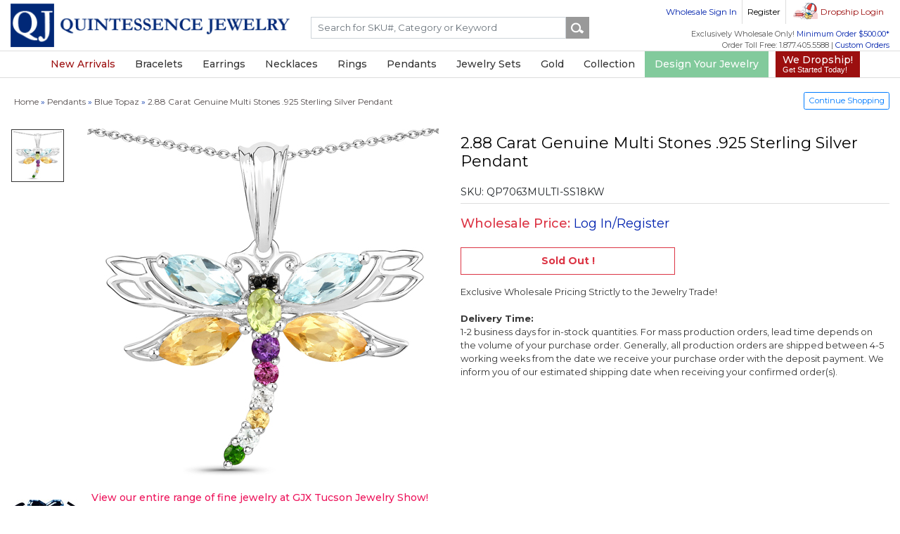

--- FILE ---
content_type: text/html
request_url: https://www.quintessencejewelry.com/collection/pendants/products/2-88-carat-genuine-multi-stones-925-sterling-silver-pendant-54567/%2454567
body_size: 33939
content:
<!DOCTYPE html>
<html xmlns="http://www.w3.org/1999/xhtml" xml:lang="en" lang="en"  prefix="og: http://ogp.me/ns#"  xmlns:fb="http://www.facebook.com/2008/fbml">
<head>
    <meta http-equiv="Content-Type" content="text/html; charset=utf-8" />
<meta name="language" content="english"/>
<meta http-equiv="Content-Language" content="EN-US" />
<meta http-equiv="X-UA-Compatible" content="IE=edge">
<meta name="author" content="QuintessenceJewelry">

<meta property="og:url" content="https://www.quintessencejewelry.com/collection/pendants/products/2-88-carat-genuine-multi-stones-925-sterling-silver-pendant-54567/$54567"/>
<meta property="og:site_name" content="QuintessenceJewelry"/>
<meta property="og:title" content="2.88 Carat Genuine Multi Stones .925 Sterling Silver Pendant | QP7063MULTI-SS18KW | QuintessenceJewelry"/>
<meta property="og:type" content="product"/>
<meta property="og:image" content="//qjc.s3.amazonaws.com/zoom/p7063multi-wgp-gallery.jpg"/>
<meta property="og:description" content="2.88 Carat Genuine Multi Stones .925 Sterling Silver Pendant| SKU: QP7063MULTI-SS18KW| Buy Pendants Exclusive Designs On Quintessencejewelry.com" />
<title>2.88 Carat Genuine Multi Stones .925 Sterling Silver Pendant | QP7063MULTI-SS18KW | QuintessenceJewelry</title>
<meta name="keywords" content="Buy 2.88 Carat Genuine Multi Stones .925 Sterling Silver Pendant,Pendants by Quintessence Jewelry,.925 Sterling Silver Pendants, Buy .925 Sterling Silver Pendants at wholesale prices, Buy Pendants at online in US"/>
<meta name="description" content="2.88 Carat Genuine Multi Stones .925 Sterling Silver Pendant| SKU: QP7063MULTI-SS18KW| Buy Pendants Exclusive Designs On Quintessencejewelry.com"/>
<meta name="robots" content="index, follow" />
<meta name="copyright" content="2026" />
<meta name="viewport" content="width=device-width, initial-scale=1, shrink-to-fit=no, user-scalable=no">
<link rel="icon" href="https://www.quintessencejewelry.com/favicon.ico" type="image/x-icon" />
<link rel="canonical" href="https://www.quintessencejewelry.com/collection/pendants/products/2-88-carat-genuine-multi-stones-925-sterling-silver-pendant-54567/$54567" />
<link rel="alternate" hreflang="en" href="https://www.quintessencejewelry.com/collection/pendants/products/2-88-carat-genuine-multi-stones-925-sterling-silver-pendant-54567/$54567" />
<link rel="alternate" hreflang="x-default" href="https://www.quintessencejewelry.com/collection/pendants/products/2-88-carat-genuine-multi-stones-925-sterling-silver-pendant-54567/$54567" />

<link rel="dns-prefetch" href="//css.quintessencejewelry.com">
<link rel="dns-prefetch" href="//js.quintessencejewelry.com">
<link rel="dns-prefetch" href="//assets.quintessencejewelry.com">
<link rel="dns-prefetch" href="//psmall.quintessencejewelry.com">
<link rel="dns-prefetch" href="//picon.quintessencejewelry.com">
<link rel="dns-prefetch" href="//pgallery.quintessencejewelry.com">
<link rel="dns-prefetch" href="//pzoom.quintessencejewelry.com">
<link rel="dns-prefetch" href="//qjc.s3.amazonaws.com">


<link rel="dns-preconnect" href="//css.quintessencejewelry.com">
<link rel="dns-preconnect" href="//js.quintessencejewelry.com">
<link rel="dns-preconnect" href="//assets.quintessencejewelry.com">
<link rel="dns-preconnect" href="//psmall.quintessencejewelry.com">
<link rel="dns-preconnect" href="//picon.quintessencejewelry.com">
<link rel="dns-preconnect" href="//pgallery.quintessencejewelry.com">
<link rel="dns-preconnect" href="//pzoom.quintessencejewelry.com">
<link rel="dns-preconnect" href="//qjc.s3.amazonaws.com">

<link rel="preload" href="/themed/advance/css/layout/Graphik-Regular.woff" as="font" type="font/woff" crossorigin>


<meta name="revisit-after" content="9 days" />
<meta name="document-class" content="Published" />
<meta name="document-rights" content="Copyrighted Work" />
<meta name="document-type" content="Public" />
<meta name="document-rating" content="Safe for Kids" />
<meta name="document-distribution" content="Global" />
<meta name="document-state" content="Static" />
<meta name="p:domain_verify" content="5068e227d67246f5ae359496a6fc8bb8"/> 
<script type="application/ld+json">
    {
        "@context" : "https://schema.org",
        "@type" : "Organization",
        "Name" : "Quintessence Jewelry Corporation",
        "URL" : "https://www.quintessencejewelry.com",
        "contactPoint" : [{
            "@type" : "ContactPoint",
            "telephone" : "+1.877.405.5588",
            "contactType" : "Customer Service"
        }],
        "logo" : "https://www.quintessencejewelry.com/img/layout/qj-logo.png",
        "sameAs" : [
            "https://www.facebook.com/Quintessencejewelry",
            "https://twitter.com/QJCjewelry",
            "https://www.pinterest.com/QJCJewelry",
            "https://www.instagram.com/quintessencejewelry"
        ]
    }
</script>
<script>(function(w,d,s,l,i){w[l]=w[l]||[];w[l].push({'gtm.start':
new Date().getTime(),event:'gtm.js'});var f=d.getElementsByTagName(s)[0],
j=d.createElement(s),dl=l!='dataLayer'?'&l='+l:'';j.async=true;j.src=
'https://www.googletagmanager.com/gtm.js?id='+i+dl;f.parentNode.insertBefore(j,f);
})(window,document,'script','dataLayer','GTM-NMJMZL7');</script>
<script async src="https://www.googletagmanager.com/gtag/js?id=G-GRF5ZQ889M"></script>
<script type="text/javascript">
    window.dataLayer = window.dataLayer || [];
    function gtag(){dataLayer.push(arguments);}
    gtag('js', new Date());
    gtag('config', 'G-GRF5ZQ889M', { 'debug_mode': true });
    //gtag('event', 'page_view', { 'send_to': 'G-GRF5ZQ889M' });
    
</script>
<script type="text/javascript">
    (function(c,l,a,r,i,t,y){
        c[a]=c[a]||function(){(c[a].q=c[a].q||[]).push(arguments)};
        t=l.createElement(r);t.async=1;t.src="https://www.clarity.ms/tag/"+i;
        y=l.getElementsByTagName(r)[0];y.parentNode.insertBefore(t,y);
    })(window, document, "clarity", "script", "5p4lf5l75r");
</script>
    <link rel="stylesheet" type="text/css" href="https://www.quintessencejewelry.com/themed/advance/css/layout/style.css" />
    <link rel="stylesheet" type="text/css" href="https://www.quintessencejewelry.com/themed/advance/css/layout/bootstrap4/bootstrap.min.css" />
    <link rel="stylesheet" type="text/css" href="https://www.quintessencejewelry.com/themed/advance/css/layout/bootstrap4/bootstrap-icons.css" />
    <link rel="stylesheet" type="text/css" href="https://www.quintessencejewelry.com/css/slider.css" />
    <link rel="stylesheet" type="text/css" href="https://www.quintessencejewelry.com/themed/advance/css/layout/bsnav.min.css" />
    
    <script type="text/javascript" src="https://www.quintessencejewelry.com/themed/advance/js/layout/qjcjs.js"></script>
    <script type="text/javascript" src="https://www.quintessencejewelry.com/js/bbq/jquerybbqmin.js"></script>
    <script type="text/javascript" src="https://www.quintessencejewelry.com/js/layout/slick.js"></script>
    <script type="text/javascript" src="https://www.quintessencejewelry.com/themed/advance/js/layout/bootstrap4/popper.min.js"></script>
    <script type="text/javascript" src="https://www.quintessencejewelry.com/themed/advance/js/layout/bootstrap4/bootstrap.min.js"></script>
    <script type="text/javascript" src="https://www.quintessencejewelry.com/themed/advance/js/layout/bsnav.min.js"></script>
        
            
    <link href="https://fonts.googleapis.com/css?family=Montserrat|Open+Sans|Roboto|Roboto+Condensed|Ubuntu" rel="stylesheet">
</head>
<body>
<style type="text/css">
	.announcement{align-items: center; font-size: 14px;}
	.promo-counter{ line-height: 1.6; font-size: 11px;}
	.count-box{background: #df4857; color: #fff; font-weight: bold; border-radius: 4px;  padding: 2px; padding: 1px; width: 18px; height: 18px; display: inline-block;}
	.promo-counter .count-item{width:25px; text-align:center; position:relative; color:#fff; height: 26px;}
	.promo-counter .count-item:after{ position: absolute; content: ":"; right: -2px; top: -2px; font-size: 14px; font-weight: bold; color:#000}
	.promo-counter .count-item.last:after{ display:none;}
        
        .announcement-bar{ background: #000; color: #fff; padding: 5px 0;}
        .announcement-bar a {color: #ecf2a8}
        .announcement-bar a.text-white {text-decoration:none; cursor:default; }
         @media (max-width: 540px) {.announcement{font-size: 12px;}}
</style>
<script>
        function checkEnter(event){        if (event.keyCode == 13){gotosearch();}     }
                    var srchurl = ""; var _acSrch = false;
            jQuery(".autosearch" ).autocomplete({
                //.appendTo:'#search-small',  
                minLength : 2,
                source: function(request,response){
                            console.log("Calling Start");
                            jQuery.ajax({
                                url: '/pageurl/index',
                                type:"POST",
                                data: {term:request.term},
                                dataType:'json',
                                success: function(responseHtml){ response(responseHtml); }
                           });

                        },
                select:function( event, ui ) { alert(ui.item.url);
                      if(ui.item.value != '' && ui.item.url !=""){
                          document.location.href = ui.item.url;
                      }
                },focus: function (event, ui) {
                    jQuery("#srch-url").val(ui.item.url);
                    jQuery(".autosearch").val(ui.item.value);
                    srchurl = ui.item.url;
                    _acSrch = true;
                }
            });
            
            function gotosearch(){
                if(_acSrch===true && srchurl!=''){ window.location = srchurl; return;}
                var term = jQuery("#searchterm").val(); term = term.replace(/\s/g,'-');
                                var url = ''+'/search/'+term ;
                window.location = url;
            }
            jQuery('body').on('keyup',"header#header #searchterm" ,function(e){ if(e.keyCode == 13){gotosearch();} });
            jQuery('body').on('click',"header#header .searchbox .btn-search" ,function(e){ e.preventDefault(); gotosearch(); });
        
        </script>
<!--Light box start here -->
<div id="DIVStatus" style="display:none; position:fixed; font-weight: bold;z-index:999999;"><div class="loading_div"><div class="load"><img src="https://www.quintessencejewelry.com/img/qjc_preloader2018.gif" alt="" /></div></div></div> 
<div id="qvBackdrop" style="position:fixed; z-index:999999;background-color:#666666; width:100%; height:200%;opacity:0.4; filter: alpha(opacity=40);display:none"></div>
<div id="modalContainer" style="width:100%;position: fixed;display:none;"></div>
<div id="alertContainer" class="alertbox" onmousedown="$$('alertButton').focus(); return false;">
    <div class="alertboxHeader">www.Quintessencejewelry.com</div>
    <div class="boxBody">
        <div onmousedown="$$('alertButton').focus(); return false;">
	        <div id="alertMessage" onmousedown="$$('alertButton').focus(); return false;" style="text-align:left;"></div>
        </div>
    </div>
    <div class="bg-white p-2">
        <div class="row">
            <div class="col-6 col-md-6">
                    <div class="addtocart_left1" style="visibility:hidden" id="alertContinueShopping">
                                <input class="addtocart_leftin1" name="alertCSButton" id="alertCSButton" type="submit" value="Continue Shopping" style="width:135px; height:24px;"
                                        onBlur="$$('alertButton').focus(); return false;" onclick="location.href='https://www.quintessencejewelry.com';                                        return false;
                                "/>
                    </div>
            </div>
            <div class="col-3 col-md-3 text-center">
                <div class="addtocart_left1" style=" visibility: hidden;" id="alertCheckout">
                    <input class="addtocart_leftin1" name="alertCButton" id="alertCButton" type="submit" value="Checkout" style="width:80px; height:24px;"onBlur="$$('alertButton').focus(); return false;" onclick="location.href='/customer_shoppingcarts/preview';"/>
                </div>
            </div>
            <div class="col-3 col-md-3 text-right">
                    <input class="btn btn-primary btn-sm" name="alertButton" id="alertButton"  type="submit" value="Ok" style="width:40px; height:24px;" onBlur="
                    if ($$('alertContinueShopping').style.visibility == 'visible'){
                        $$('alertContinueShopping').focus();return false;
                    }else if ($$('alertCheckout').style.visibility == 'visible'){
                        $$('alertCheckout').focus();return false;
                    }else{
                        $$('alertButton').focus();return false;
                    }
                    "/>
            </div>
        </div>
    </div>
</div>
<!--Light box end here -->


<div class="modal fade" id="clearanceInfoTop" tabindex="-1" role="dialog" aria-labelledby="clearanceInfoTop" aria-hidden="true">
    <div class="modal-dialog modal-dialog-centered modal-lg" role="document">
        <div class="modal-content">
            <div class="modal-header">
                <h5 class="modal-title h3 bold" id="exampleModalLabel">BLACK FRIDAY SALE | <span class="text-danger">20% OFF*</span> LIMITED TIME OFFER</h5>
                <button type="button" class="close" data-dismiss="modal" aria-label="Close"><span aria-hidden="true">&times;</span></button>
            </div>
            <div class="modal-body p-5" style="font-size: 14px;">

                <p>Are you looking for some dazzling silver gemstone and diamond jewelry to add to your collection?
                    If so, you're in luck! We are offering a <span class="text-danger bold">20% Off</span> discount on all 
                    jewelry across our B2B website. Whether you want rings, earrings, pendants, bracelets, or
                    necklaces set with genuine precious and semi-precious gemstones, you'll find a huge collection
                    to add to your retail store and/or online website, within your budget.  Don't miss this chance to
                    save big on these stunning pieces. Our offer ends on <span class="text-danger bold">December 1st, 11:59pm EST</span>.  <a href="https://www.quintessencejewelry.com/black-friday-deals" target ="_blank">Shop now</a> and
                    enjoy the sparkle of <a href="https://www.quintessencejewelry.com/black-friday-deals" target ="_blank">silver/gold gemstone and diamond jewelry</a>!</p>

                <p>Team Quintessence Jewelry Corporation<br />
                Great Neck, NY
                </p>

            </div> 

        </div>
    </div>
</div> 







<header class="blog-header hdrcontainer" id="header">
    <div class="position-relative">
	<div class="container">
            
            <div class="justify-content-between align-items-center topnavigation row" id="topmainmenu">
                <div class="col-md-4 col-10 logo pt-1"><a href="https://www.quintessencejewelry.com"><img src="/themed/advance/img/layout/qj-logo.png" alt="Quintessence Jewelry" border="0" /></a></div>
                                    <div class="col-md-3 col-lg-3 col-xl-4 sticky-left">			
                        <div class="searchbox collapse d-lg-block mt-xl-4" id="searchMobile">
                            <div class="input-group mb-xl-3">							
                                <input type="hidden" name="srch-url" id="srch-url" value="" />
                                                                <input onkeyup="checkEnter(event)" id="searchterm" name="q" onblur="if(this.value=='')this.value='Search by SKU# or Keyword'"  onfocus="if(this.value=='Search by SKU# or Keyword')this.value=''" value="" placeholder="Search for SKU#, Category or Keyword" class="form-control SearchInput autosearch" />
                                <div class="input-group-append"><input name="Input" type="button" class="action btn-search" value=""/></div>
                            </div>
                                                                                        </div>
                    </div>
                
                    <div class="col-12 col-sm-12 col-md-12 col-lg-5 col-xl-4 d-flex justify-content-end align-items-center sticky-right">
                        <a class="btn btn-outline-secondary btn-sm d-md-block d-lg-none d-xl-none" data-toggle="collapse" href="#searchMobile" role="button" aria-expanded="false" aria-controls="searchMobile"><span class="qj-icons search-icon"></span></a>
                        <div class="rightcolumn">
                        <form>
                            <div class="topnav pb-2">
                                <ul>
                                                                    <div class="login1">
                                        <ul><cake:nocache>
                                            <li class="customer-tooltip wholesale-login"><a href="https://www.quintessencejewelry.com/wholesalecustomers/login" collection/pendants/products/2-88-carat-genuine-multi-stones-925-sterling-silver-pendant-54567/$54567>Wholesale Sign In</a><div class="customer-tips">To Sign In to your wholesale account for wholesale ordering!</div></li><li class="customer-tooltip"><a href="https://www.quintessencejewelry.com/wholesalecustomers/sign_up">Register</a><div class="customer-tips">Allows you to register for your business wholesale account.  Place B2B wholesale orders onsite.</div></li><li class="ds-login d-none d-sm-block d-md-block"><a href="https://www.quintessencejewelry.com/dropshippers/login" style="color:#9c0f0f">Dropship Login</a><div class="ds-login-tips">To login to your Dropship Business Account. Not for registered wholesale customers onsite.
                                                                        <div class="info-content">
                                                                                <h2>Sell With Ease.</h2>
                                                                                <p>Choose gorgeous jewelry products from our catalog and sell them on your site. No need to deal with inventory.</p>
                                                                                <span>Learn More! <a href="https://www.quintessencejewelry.com/dropshippers/sign_up">Create an Account</a></span>
                                                                        </div>	
                                                                </div>

                                                             </li>                                            </cake:nocache>
                                        </ul>                                                
                                    </div>
                                                            </ul>
                            </div>                
                        </form>
                        <ul class="customer-care-nav d-none d-md-none d-xl-block">
                                                        <li><div class="minimum-order">Exclusively Wholesale Only! <span class="blue">Minimum Order $500.00*</span></div></li>
                            <li>Order Toll Free: 1.877.405.5588  | <a href="https://www.quintessencejewelry.com/pages/custom_orders" style="color:#0022AC">Custom Orders</a></li>
                        </ul>
                    </div>
                </div>
            </div>
            
        </div>
	<div class="clearfix"></div>
        
        <nav class="navbar navbar-expand-lg navbar-light navigation bsnav">
		<button class="navbar-toggler toggler-spring">
			<span class="navbar-toggler-icon"></span>
		</button>
            
            <style>
    .navbar-mobile .red-nav a{color:#9c0f0f !important;}
    @media (max-width: 768px) {
        .bsnav-mobile .red-nav a{color:#fff  !important;}
    }
    @media (min-width: 990px) {
        .menu.navbar-nav .nav-backdrop{max-width: 100%;position: inherit;z-index: 9;background: rgba(0, 0, 0, 0.3);left: 0px;right: 0px;top: 100%;min-height: 100vh;pointer-events: none;backdrop-filter: blur(5px);position: absolute; opacity: 0;}
        .menu.navbar-nav .nav-item:hover .nav-backdrop{opacity: 1;}
    }
    .new-tag-lg{border-radius: 3px; background: #ed145b; color: #fff; text-transform: initial; padding: 1px 5px 2px; font-size: 12px;}
</style>
<div class="collapse navbar-collapse justify-content-center main-navigation" id="menu">
  <ul class="menu navbar-nav navbar-mobile">  	
    <li class="red-nav"><a href="https://www.quintessencejewelry.com/new-arrivals">New Arrivals</a> </li>
    <li data-num='12' data-label='Bracelets' class='nav-item' aria-labelledby="navbarDropdown">
		<a href='https://www.quintessencejewelry.com/collection/bracelets' class="d-none d-lg-block"><span>Bracelets</span></a>
		<a class="nav-link dropdown-toggle d-block d-lg-none" href="#" id="navbarDropdown" role="button" data-toggle="dropdown" aria-haspopup="true" aria-expanded="false"><span>Bracelets</span></a>
		<div class="menu-dropdown dropdown-menu">
	  		<div class="container">
			<div class="row">
				<div class="col-12 col-lg-3">
					<div class="cat-head">Shop By Gemstone</div>
					<ul>
						<li data-num='12' data-label='Amethyst Bracelets'><a href='https://www.quintessencejewelry.com/collection/bracelets/stone_pink-amethyst,green-amethyst,amethyst'> <span>Amethyst</span></a></li>
						<li data-num='12' data-label='Aquamarine Bracelets'><a href='https://www.quintessencejewelry.com/collection/bracelets/stone_aquamarine'> <span>Aquamarine</span></a></li>
						<li data-num='12' data-label='Chrome Diopside Bracelets'><a href='https://www.quintessencejewelry.com/collection/bracelets/stone_chrome-diopside'> <span>Chrome Diopside</span></a></li>
						<li data-num='12' data-label='Citrine Bracelets'><a href='https://www.quintessencejewelry.com/collection/bracelets/stone_citrine'> <span>Citrine</span></a></li>
						<li data-num='12' data-label='Diamond  Bracelets'><a href='https://www.quintessencejewelry.com/collection/bracelets/stone_white-diamond,diamond,champagne-diamond,blue-diamond,black-diamond,lab-grown-diamond'> <span>Diamond </span></a></li>
						<li data-num='12' data-label='Emerald Bracelets'><a href='https://www.quintessencejewelry.com/collection/bracelets/stone_zambian-emerald,emerald,created-emerald,dyed-emerald'> <span>Emerald</span></a></li>
						<li data-num='12' data-label='Garnet Bracelets'><a href='https://www.quintessencejewelry.com/collection/bracelets/stone_garnet,rhodolite-garnet'> <span>Garnet</span></a></li>
						<li data-num='12' data-label='Labradorite Bracelets'><a href='https://www.quintessencejewelry.com/collection/bracelets/stone_labradorite'> <span>Labradorite</span></a></li>
						<li data-num='12' data-label='Morganite Bracelets'><a href='https://www.quintessencejewelry.com/collection/bracelets/stone_morganite'> <span>Morganite</span></a></li>
						
						<li data-num='12' data-label='Onyx  Rings' class="d-none"><a href='https://www.quintessencejewelry.com/gemstone/Onyx/rings'> <span>Onyx</span></a></li>
						<li data-num='12' data-label='Opal Bracelets'><a href='https://www.quintessencejewelry.com/collection/bracelets/stone_opal,ethiopian-opal,pink-opal'> <span>Opal</span></a></li>
						<li data-num='12' data-label='Peridot Bracelets'><a href='https://www.quintessencejewelry.com/collection/bracelets/stone_peridot'> <span>Peridot</span></a></li>
						<li data-num='12' data-label='Ruby Bracelets'><a href='https://www.quintessencejewelry.com/collection/bracelets/stone_ruby,glass-filled-ruby,dyed-ruby,created-ruby'> <span>Ruby</span></a></li>
						<li data-num='12' data-label='Sapphire  Bracelets'><a href='https://www.quintessencejewelry.com/gemstone/sapphire/bracelets/stone_yellow-sapphire,orange-sapphire,green-sapphire,blue-sapphire,black-sapphire,created-sapphire,dyed-sapphire,glass-filled-sapphire,pink-sapphire,white-sapphire'> <span>Sapphire </span></a></li>
						<li data-num='12' data-label='Tanzanite Bracelets'><a href='https://www.quintessencejewelry.com/collection/bracelets/stone_tanzanite'> <span>Tanzanite</span></a></li>
                                                <li data-num='12' data-label='Turquoise Bracelets'><a href='https://www.quintessencejewelry.com/collection/bracelets/stone_turquoise'> <span>Turquoise</span></a></li>
						<li data-num='12' data-label='Topaz Bracelets'><a href='https://www.quintessencejewelry.com/gemstone/topaz/bracelets/stone_white-topaz,swiss-blue-topaz,london-blue-topaz,blue-topaz,pink-topaz'> <span>Topaz</span></a></li>
						<li data-num='12' data-label='Tourmaline Bracelets'><a href='https://www.quintessencejewelry.com/collection/bracelets/stone_pink-tourmaline,green-tourmaline,orange-tourmaline,brown-tourmaline'> <span>Tourmaline</span></a></li>
						<li data-num='12' data-label='Quartz Bracelets'><a href='https://www.quintessencejewelry.com/collection/bracelets/stone_crystal-quartz,rainbow-quartz,rose-quartz,smoky-quartz'> <span>Quartz</span></a></li>
					</ul>
                                        <div class="cat-head mt-4">Shop By Collection <span class="new-tag-lg">new</span></div>
                                        <ul class="single-column">					
                                            <li><a href="https://www.quintessencejewelry.com/collection/bracelets/style_halloween">Halloween</a></li>
                                        </ul>
				</div>
				
				<div class="col-12 col-lg-3">
					<div class="cat-head">Shop By Style</div>
					<ul>					
						<li><a href="https://www.quintessencejewelry.com/collection/bracelets/style_bangle">Bangle</a></li>
                                                <li><a href="https://www.quintessencejewelry.com/collection/bracelets/style_bolo-bracelet">Bolo Bracelet</a></li>
                                                <li><a href="https://www.quintessencejewelry.com/collection/bracelets/style_by-the-yard">By The Yard</a></li>
						<li><a href="https://www.quintessencejewelry.com/collection/bracelets/style_charm-bracelet">Charm</a></li>
						<li><a href="https://www.quintessencejewelry.com/collection/bracelets/style_cocktail-bracelet">Cocktail</a></li>
						<li><a href="https://www.quintessencejewelry.com/collection/bracelets/style_crossover-bracelet">Crossover</a></li>
						<li><a href="https://www.quintessencejewelry.com/collection/bracelets/style_cuff-bracelet">Cuff</a></li>
						<li><a href="https://www.quintessencejewelry.com/collection/bracelets/style_floral-bracelet">Floral</a></li>
						<li><a href="https://www.quintessencejewelry.com/collection/bracelets/style_geometric-bracelet">Geometric</a></li>
						<li><a href="https://www.quintessencejewelry.com/collection/bracelets/style_link-bracelet">Link Bracelet</a></li>
						<li><a href="https://www.quintessencejewelry.com/collection/bracelets/style_multistone-bracelet">Multistone</a></li>
						<li><a href="https://www.quintessencejewelry.com/collection/bracelets/style_strand-bracelet">Strand</a></li>
						<li><a href="https://www.quintessencejewelry.com/collection/bracelets/style_statement-bracelet">Statement Bracelet </a></li>
						<li><a href="https://www.quintessencejewelry.com/collection/bracelets/style_tennis-bracelet">Tennis</a></li>
					</ul>
				</div>
				
				<div class="col-12 col-lg-3">
					<div class="cat-head">Shop By Metal</div>
					<ul>					
						<li><a href="https://www.quintessencejewelry.com/collection/bracelets/metal_.925-sterling-silver">.925 Sterling Silver</a></li>
						<li><a href="https://www.quintessencejewelry.com/collection/bracelets/metal_10K-Rose-Gold">10K Rose Gold</a></li>
						<li><a href="https://www.quintessencejewelry.com/collection/bracelets/metal_10K-Yellow-Gold">10K Yellow Gold</a></li>
						<li><a href="https://www.quintessencejewelry.com/collection/bracelets/metal_14k-white-gold">14K White Gold</a></li>
						<li><a href="https://www.quintessencejewelry.com/collection/bracelets/metal_14k-yellow-gold">14K Yellow Gold</a></li>						
						<li><a href="https://www.quintessencejewelry.com/collection/bracelets/metal_titanium">Titanium</a></li>						
						<li><a href="https://www.quintessencejewelry.com/collection/bracelets/metal_14k-rose-gold">14K Rose Gold</a></li>
						<li><a href="https://www.quintessencejewelry.com/collection/bracelets/metal_18k-white-gold">18K White Gold</a></li>
						<li><a href="https://www.quintessencejewelry.com/collection/bracelets/metal_18k-yellow-gold">18K Yellow Gold</a></li>
					</ul>
					<div class="cat-head mt-4">Shop By Price</div>
					<ul class="single-column">				
						<li><a href="https://www.quintessencejewelry.com/collection/bracelets?pricerange_1=1-50">Under $50</a></li>
						<li><a href="https://www.quintessencejewelry.com/collection/bracelets?pricerange_1=51-100">$51 - $100</a></li>
						<li><a href="https://www.quintessencejewelry.com/collection/bracelets?pricerange_1=101-200">$101 - $200</a></li>
						<li><a href="https://www.quintessencejewelry.com/collection/bracelets?pricerange_1=201-500">$201 - $500</a></li>
						<li><a href="https://www.quintessencejewelry.com/collection/bracelets?pricerange_1=501-1000">$501 - $1000</a></li>						
						<li><a href="https://www.quintessencejewelry.com/collection/bracelets?pricerange_1=1000-5000">$1000 - $5000</a></li>
						<li><a href="https://www.quintessencejewelry.com/collection/bracelets?pricerange_1=5000-*">$5000 and above</a></li>
					</ul>
				</div>
                <div class="col-12 col-lg-3">
					<div class="cat-head">Featured Bracelet</div>
					<a class="p-0" href="https://www.quintessencejewelry.com/collection/bracelets/metal_14k-yellow-gold,14k-white-gold+style_tennis-bracelet"><img src="https://qjc.s3.amazonaws.com/banner/nav-banner/2025/bracelets.jpg" alt="14K Gold Bracelets with Precious Genuine Gemstone"></a>
				</div>
                
			</div>
        </div>  
		</div>
                <div class="nav-backdrop"></div>
    </li>
    <li data-num='21' data-label='Earrings' class='nav-item'>
		<a href='https://www.quintessencejewelry.com/collection/earrings' class="d-none d-lg-block"><span>Earrings</span></a>
		<a class="nav-link dropdown-toggle d-block d-lg-none" href="#" id="navbarDropdown" role="button" data-toggle="dropdown" aria-haspopup="true" aria-expanded="false"><span>Earrings</span></a>
		<div class="menu-dropdown dropdown-menu">
			<div class="container">
				<div class="row">
					<div class="col-12 col-lg-3">
						<div class="cat-head">Shop By Gemstone</div>
						<ul>
							<li data-num='21' data-label='Amethyst  Earrings'><a href='https://www.quintessencejewelry.com/collection/earrings/stone_pink-amethyst,green-amethyst,amethyst'> <span>Amethyst </span></a></li>
							<li data-num='21' data-label='Aquamarine Earrings'><a href='https://www.quintessencejewelry.com/collection/earrings/stone_aquamarine'> <span>Aquamarine </span></a></li>
							<li data-num='21' data-label='Amazonite Earrings'><a href='https://www.quintessencejewelry.com/collection/earrings/stone_amazonite'><span>Amazonite</span></a></li>
							<li data-num='21' data-label='Blue Topaz  Earrings'><a href='https://www.quintessencejewelry.com/collection/earrings/stone_blue-topaz'> <span>Blue Topaz </span></a></li>
							<li data-num='21' data-label='Chrome Diopside  Earrings'><a href='https://www.quintessencejewelry.com/collection/earrings/stone_chrome-diopside'> <span>Chrome Diopside </span></a></li>
							<li data-num='21' data-label='Citrine  Earrings'><a href='https://www.quintessencejewelry.com/collection/earrings/stone_citrine'> <span>Citrine </span></a></li>
							<li data-num='21' data-label='Diamond  Earrings'><a href='https://www.quintessencejewelry.com/collection/earrings/stone_yellow-diamond,white-diamond,green-diamond,brown-diamond,blue-diamond,black-diamond,tlb-diamond,lab-grown-diamond,diamond,champagne-diamond,red-diamond'> <span>Diamond </span></a></li>
							<li data-num='21' data-label='Emerald  Earrings'><a href='https://www.quintessencejewelry.com/collection/earrings/stone_zambian-emerald,emerald,dyed-emerald,colombian-emerald'> <span>Emerald </span></a></li>
							<li data-num='21' data-label='Garnet  Earrings'><a href='https://www.quintessencejewelry.com/collection/earrings/stone_rhodolite-garnet,garnet,spessartite-garnet'> <span>Garnet </span></a></li>
							<li data-num='21' data-label='Iolite  Earrings'><a href='https://www.quintessencejewelry.com/collection/earrings/stone_iolite'> <span>Iolite </span></a></li>
							<li data-num='21' data-label='Labradorite  Earrings'><a href='https://www.quintessencejewelry.com/collection/earrings/stone_labradorite'> <span>Labradorite </span></a></li>
							<li data-num='21' data-label='Lapis Earrings'><a href='https://www.quintessencejewelry.com/collection/earrings/stone_lapis'> <span>Lapis</span></a></li>
							<li data-num='21' data-label='Morganite  Earrings'><a href='https://www.quintessencejewelry.com/collection/earrings/stone_morganite'> <span>Morganite </span></a></li>
							<li data-num='21' data-label='Multi Gemstone'><a href='https://www.quintessencejewelry.com/collection/earrings/stone_multi-gemstone'><span>Multi Gemstone</span></a></li>
							
							<li data-num='21' data-label='Opal Earrings'><a href='https://www.quintessencejewelry.com/collection/earrings/stone_ethiopian-opal,opal,pink-opal'> <span>Opal</span></a></li>
							<li data-num='21' data-label='Peridot Earrings'><a href='https://www.quintessencejewelry.com/collection/earrings/stone_peridot'> <span>Peridot </span></a></li>
							<li data-num='21' data-label='Prehnite Earrings'><a href='https://www.quintessencejewelry.com/collection/earrings/stone_prehnite'> <span>Prehnite</span></a></li>
							<li data-num='21' data-label='Ruby  Earrings'><a href='https://www.quintessencejewelry.com/collection/earrings/stone_ruby,glass-filled-ruby,dyed-ruby'> <span>Ruby </span></a></li>
							<li data-num='21' data-label='Sapphire  Earrings'><a href='https://www.quintessencejewelry.com/collection/earrings/stone_yellow-sapphire,orange-sapphire,green-sapphire,glass-filled-sapphire,dyed-sapphire,blue-sapphire,black-sapphire,pink-sapphire'> <span>Sapphire </span></a></li>
							<li data-num='21' data-label='Tanzanite  Earrings'><a href='https://www.quintessencejewelry.com/collection/earrings/stone_tanzanite'> <span>Tanzanite </span></a></li>
							<li data-num='21' data-label='Topaz Earrings'><a href='https://www.quintessencejewelry.com/collection/earrings/stone_white-topaz,swiss-blue-topaz,pink-topaz,london-blue-topaz,blue-topaz'> <span>Topaz</span></a></li>							
							<li data-num='21' data-label='Tourmaline Earrings'><a href='https://www.quintessencejewelry.com/collection/earrings/stone_pink-tourmaline,green-tourmaline'> <span>Tourmaline</span></a></li>
							<li data-num='21' data-label='Turquoise Earrings'><a href='https://www.quintessencejewelry.com/collection/earrings/stone_turquoise'> <span>Turquoise </span></a></li>
							<li data-num='21' data-label='Quartz Earrings'><a href='https://www.quintessencejewelry.com/collection/earrings/stone_white-rainbow-mystic-quartz,tanzanite-color-mystic-quartz,smoky-quartz,rose-quartz,rainbow-quartz,quartz,lemon-quartz,drusy-quartz,crystal-quartz,champagne-quartz,blue-rainbow-quartz'> <span>Quartz</span></a></li>
						</ul>
                                                <div class="cat-head mt-4">Shop By Collection <span class="new-tag-lg">new</span></div>
                                                <ul class="single-column">
                                                    <li><a href="https://www.quintessencejewelry.com/collection/earrings/style_butterfly-earrings" title="Butterfly Earrings Collection">B'Fly | Butterfly Earrings</a></li>
                                                    <li><a href="https://www.quintessencejewelry.com/collection/earrings/style_halloween" title="Halloween Earrings Collection">Halloween</a></li>                                                    
                                                </ul>
					</div>
					
					<div class="col-12 col-lg-3">
						<div class="cat-head">Shop By Style</div>
						<ul>					
							<li><a href="https://www.quintessencejewelry.com/collection/earrings/style_3-stone-earrings">3 Stone</a></li>
							<li><a href="https://www.quintessencejewelry.com/collection/earrings/style_5-stone-earrings">5 Stone</a></li>
							<li><a href="https://www.quintessencejewelry.com/collection/earrings/style_ball-earrings">Ball</a></li>
							<li><a href="https://www.quintessencejewelry.com/collection/earrings/style_bridal-earrings">Bridal</a></li>
							<li><a href="https://www.quintessencejewelry.com/collection/earrings/style_butterfly-earrings">Butterfly</a></li>
							<li><a href="https://www.quintessencejewelry.com/collection/earrings/style_chandelier-earrings">Chandelier</a></li>
							<li><a href="https://www.quintessencejewelry.com/collection/earrings/style_cluster-earrings">Cluster</a></li>
							<li><a href="https://www.quintessencejewelry.com/collection/earrings/style_cocktail-earrings">Cocktail</a></li>
							<li><a href="https://www.quintessencejewelry.com/collection/earrings/style_crossover-earrings">Crossover</a></li>
							<li><a href="https://www.quintessencejewelry.com/collection/earrings/style_dangle-earrings">Dangle</a></li>
							<li><a href="https://www.quintessencejewelry.com/collection/earrings/style_floral-earrings">Floral</a></li>
							<li><a href="https://www.quintessencejewelry.com/collection/earrings/style_geometric-earrings">Geometric</a></li>
							<li><a href="https://www.quintessencejewelry.com/collection/earrings/style_gruduated-earrings">Gruduated</a></li>
							<li><a href="https://www.quintessencejewelry.com/collection/earrings/style_halo-earrings">Halo</a></li>
							<li><a href="https://www.quintessencejewelry.com/collection/earrings/style_heart-shape-earrings">Heart Shape</a></li>
							<li><a href="https://www.quintessencejewelry.com/collection/earrings/style_hoop-earrings">Hoop</a></li>
							<li><a href="https://www.quintessencejewelry.com/collection/earrings/style_huggies-earrings">Huggies</a></li>
							<li><a href="https://www.quintessencejewelry.com/collection/earrings/style_knot-earrings">Knot</a></li>
							<li><a href="https://www.quintessencejewelry.com/collection/earrings/style_solitaire-earrings">Solitaire</a></li>
							<li><a href="https://www.quintessencejewelry.com/collection/earrings/style_studs">Studs</a></li>
							<li><a href="https://www.quintessencejewelry.com/collection/earrings/style_statement-earrings">Statement</a></li>
							<li><a href="https://www.quintessencejewelry.com/collection/earrings/style_teardrop-earrings">Teardrop</a></li>
							<li><a href="https://www.quintessencejewelry.com/collection/earrings/style_tops">Tops</a></li>
							<li><a href="https://www.quintessencejewelry.com/collection/earrings/style_toy-shape-earrings">Toy Shape</a></li>
						</ul>
					</div>
					
					<div class="col-12 col-lg-3">
						<div class="cat-head">Shop By Metal</div>
						<ul>					
							<li><a href="https://www.quintessencejewelry.com/collection/earrings/metal_.925-sterling-silver">.925 Sterling Silver</a></li>
							<li><a href="https://www.quintessencejewelry.com/collection/earrings/metal_10k-rose-gold">10K Rose Gold</a></li>
							<li><a href="https://www.quintessencejewelry.com/collection/earrings/metal_10k-white-gold">10K White Gold</a></li>
							<li><a href="https://www.quintessencejewelry.com/collection/earrings/metal_14k-yellow-gold">14K Yellow Gold</a></li>
							<li><a href="https://www.quintessencejewelry.com/collection/earrings/metal_14k-white-gold">14K White Gold</a></li>
							<li><a href="https://www.quintessencejewelry.com/collection/earrings/metal_14k-rose-gold">14K Rose Gold</a></li>
							<li><a href="https://www.quintessencejewelry.com/collection/earrings/metal_14k-white-&-rose-gold">14K White & Rose Gold</a></li>
							<li><a href="https://www.quintessencejewelry.com/collection/earrings/metal_10k-yellow-gold">10K Yellow Gold</a></li>
							<li><a href="https://www.quintessencejewelry.com/collection/earrings/metal_18k-white-gold">18K White Gold</a></li>
							<li><a href="https://www.quintessencejewelry.com/collection/earrings/metal_18k-yellow-gold">18K Yellow Gold</a></li>
						</ul>
						<div class="cat-head mt-4">Shop By Price</div>
						<ul class="single-column">				
							<li><a href="https://www.quintessencejewelry.com/collection/earrings?pricerange_1=1-50">Under $50</a></li>
							<li><a href="https://www.quintessencejewelry.com/collection/earrings?pricerange_1=51-100">$51 - $100</a></li>
							<li><a href="https://www.quintessencejewelry.com/collection/earrings?pricerange_1=101-200">$101 - $200</a></li>
							<li><a href="https://www.quintessencejewelry.com/collection/earrings?pricerange_1=201-500">$201 - $500</a></li>
							<li><a href="https://www.quintessencejewelry.com/collection/earrings?pricerange_1=501-1000">$501 - $1000</a></li>						
							<li><a href="https://www.quintessencejewelry.com/collection/earrings?pricerange_1=1000-5000">$1000 - $5000</a></li>
						</ul>
<ul class="single-column mt-4"><li><a href="https://www.quintessencejewelry.com/semi-mount-jewelry/earrings" class="text-white bg-dark p-2">14K Gold Semi-Mountings</a></li></ul>
						<ul class="mt-4 mb-5">
							<li class="d-flex">
								<img alt="IGI Certified | International Gemological Institute Diamond Report" src="https://www.quintessencejewelry.com/themed/advance/img/layout/igi-icon.png" class="mr-2">
								<a href="https://www.quintessencejewelry.com/search/igi-certified/earrings">Certified Earrings</a>
							</li>
						</ul>
					</div>
                    <div class="col-12 col-lg-3">
						<div class="cat-head">Featured Earrings</div>
						<a href="https://www.quintessencejewelry.com/collection/earrings/metal_10k-yellow-gold,10k-white-gold+stone_zambian-emerald,ruby,blue-sapphire+style_studs" class="p-0"><img src="https://qjc.s3.amazonaws.com/banner/nav-banner/2025/earrings.jpg" alt="Emerald, Ruby, Sapphire 10k Gold Earrings"></a>
					</div>
				</div>
			</div>			
		</div>
                <div class="nav-backdrop"></div>
    </li>
    <li data-num='37' data-label='Necklaces' class='nav-item'>
		<a href='https://www.quintessencejewelry.com/collection/necklaces' class="d-none d-lg-block"><span>Necklaces</span></a>
		<a class="nav-link dropdown-toggle d-block d-lg-none" href="#" id="navbarDropdown" role="button" data-toggle="dropdown" aria-haspopup="true" aria-expanded="false"><span>Necklaces</span></a>
		<div class="menu-dropdown dropdown-menu">
			<div class="container">
				<div class="row">
					<div class="col-12 col-lg-3">
						<div class="cat-head">Shop By Gemstone</div>
						<ul>
							<li data-num='37' data-label='Amethyst  Necklaces'><a href='https://www.quintessencejewelry.com/collection/necklaces/stone_amethyst'> <span>Amethyst </span></a></li>
							<li data-num='37' data-label='Aquamarine  Necklaces'><a href='https://www.quintessencejewelry.com/collection/necklaces/stone_aquamarine'> <span>Aquamarine </span></a></li>
							<li data-num='37' data-label='Amazonite Necklaces'><a href='https://www.quintessencejewelry.com/collection/necklaces/stone_amazonite'> <span>Amazonite</span></a></li>
							<li data-num='37' data-label='Blue Aventurine Necklaces'><a href='https://www.quintessencejewelry.com/collection/necklaces/stone_blue-aventurine'> <span>Blue Aventurine</span></a></li>
							<li data-num='37' data-label='Blue Topaz  Necklaces'><a href='https://www.quintessencejewelry.com/collection/necklaces/stone_blue-topaz'> <span>Blue Topaz </span></a></li>
							<li data-num='37' data-label='Citrine Necklaces'><a href='https://www.quintessencejewelry.com/collection/necklaces/stone_citrine'> <span>Citrine</span></a></li>
							<li data-num='37' data-label='Diamond  Necklaces'><a href='https://www.quintessencejewelry.com/collection/necklaces/stone_white-diamond,black-diamond,diamond,brown-diamond,yellow-diamond'> <span>Diamond </span></a></li>
							<li data-num='37' data-label='Emerald  Necklaces'><a href='https://www.quintessencejewelry.com/collection/necklaces/stone_zambian-emerald,emerald,dyed-emerald,created-emerald'> <span>Emerald </span></a></li>
							<li data-num='37' data-label='Garnet  Necklaces'><a href='https://www.quintessencejewelry.com/collection/necklaces/stone_rhodolite-garnet,garnet'> <span>Garnet </span></a></li>
							<li data-num='37' data-label='Labradorite  Necklaces'><a href='https://www.quintessencejewelry.com/collection/necklaces/stone_labradorite'> <span>Labradorite </span></a></li>
							<li data-num='37' data-label='Morganite  Necklaces'><a href='https://www.quintessencejewelry.com/collection/necklaces/stone_morganite'> <span>Morganite </span></a></li>
							<li data-num='37' data-label='Opal  Necklaces'><a href='https://www.quintessencejewelry.com/collection/necklaces/stone_opal,ethiopian-opal,pink-opal'> <span>Opal </span></a></li>							
							<li data-num='37' data-label='Peridot  Necklaces'><a href='https://www.quintessencejewelry.com/collection/necklaces/stone_peridot'> <span>Peridot </span></a></li>
							<li data-num='37' data-label='Prehnite Necklaces'><a href='https://www.quintessencejewelry.com/collection/necklaces/stone_prehnite'> <span>Prehnite</span></a></li>

							<li data-num='37' data-label='Ruby  Necklaces'><a href='https://www.quintessencejewelry.com/collection/necklaces/stone_ruby,glass-filled-ruby,created-ruby'> <span>Ruby </span></a></li>
							<li data-num='37' data-label='Sapphire  Necklaces'><a href='https://www.quintessencejewelry.com/collection/necklaces/stone_yellow-sapphire,orange-sapphire,blue-sapphire,black-sapphire,glass-filled-sapphire,created-sapphire,dyed-sapphire'> <span>Sapphire </span></a></li>
							<li data-num='37' data-label='Tanzanite  Necklaces'><a href='https://www.quintessencejewelry.com/collection/necklaces/stone_tanzanite'> <span>Tanzanite </span></a></li>
							<li data-num='37' data-label='Quartz Necklaces'><a href='https://www.quintessencejewelry.com/collection/necklaces/stone_rose-quartz,crystal-quartz,smoky-quartz'> <span>Quartz</span></a></li>

						</ul>
                                                <div class="cat-head mt-4">Shop By Collection <span class="new-tag-lg">new</span></div>
                                                <ul class="single-column">
                                                    <li><a href="https://www.quintessencejewelry.com/collection/necklaces/style_butterfly-necklace" title="Butterfly Necklaces Collection">B'Fly | Butterfly Necklaces</a></li>
                                                    <li><a href="https://www.quintessencejewelry.com/collection/necklaces/style_halloween" title="Halloween Necklaces Collection">Halloween</a></li>                                                    
                                                </ul>
					</div>
					
					<div class="col-12 col-lg-3">
						<div class="cat-head">Shop By Style</div>
						<ul>
							<li><a href="https://www.quintessencejewelry.com/collection/necklaces/style_bar-necklace">Bar</a></li>
							<li><a href="https://www.quintessencejewelry.com/collection/necklaces/style_bib-necklace">BIB</a></li>
							<li><a href="https://www.quintessencejewelry.com/collection/necklaces/style_beaded-necklace">Beaded</a></li>
							<li><a href="https://www.quintessencejewelry.com/collection/necklaces/style_bold-necklace">Bold</a></li>
							<li><a href="https://www.quintessencejewelry.com/collection/necklaces/style_cluster-necklace">Cluster</a></li>
							<li><a href="https://www.quintessencejewelry.com/collection/necklaces/style_cocktail-necklace">Cocktail</a></li>
							<li><a href="https://www.quintessencejewelry.com/collection/necklaces/style_dangle-necklace">Dangle</a></li>
							<li><a href="https://www.quintessencejewelry.com/collection/necklaces/style_eternity-necklace">Eternity</a></li>
							<li><a href="https://www.quintessencejewelry.com/collection/necklaces/style_floral-necklace">Floral</a></li>
							<li><a href="https://www.quintessencejewelry.com/collection/necklaces/style_graduated-necklace">Graduated</a></li>
							<li><a href="https://www.quintessencejewelry.com/collection/necklaces/style_y-shape-necklace">Y Shape</a></li>
						</ul>
					</div>
					
					<div class="col-12 col-lg-3">
						<div class="cat-head">Shop By Metal</div>
						<ul>					
							<li><a href="https://www.quintessencejewelry.com/collection/necklaces/metal_.925-sterling-silver">.925 Sterling Silver</a></li>
							<li><a href="https://www.quintessencejewelry.com/collection/necklaces/metal_10k-yellow-gold">10K Yellow Gold</a></li>
							<li><a href="https://www.quintessencejewelry.com/collection/necklaces/metal_14k-rose-gold">14K Rose Gold</a></li>
							<li><a href="https://www.quintessencejewelry.com/collection/necklaces/metal_14k-yellow-gold">14K Yellow Gold</a></li>
							<li><a href="https://www.quintessencejewelry.com/collection/necklaces/metal_14k-white-gold">14K White Gold</a></li>
						</ul>
						<div class="cat-head mt-4">Shop By Price</div>
						<ul class="single-column">				
							<li><a href="https://www.quintessencejewelry.com/collection/necklaces?pricerange_1=1-50">Under $50</a></li>
							<li><a href="https://www.quintessencejewelry.com/collection/necklaces?pricerange_1=51-100">$51 - $100</a></li>
							<li><a href="https://www.quintessencejewelry.com/collection/necklaces?pricerange_1=101-200">$101 - $200</a></li>
							<li><a href="https://www.quintessencejewelry.com/collection/necklaces?pricerange_1=201-500">$201 - $500</a></li>
							<li><a href="https://www.quintessencejewelry.com/collection/necklaces?pricerange_1=501-1000">$501 - $1000</a></li>						
						</ul>
					</div>
                    <div class="col-12 col-lg-3">
						<div class="cat-head">Featured Necklace</div>
						<a href="https://www.quintessencejewelry.com/collection/necklaces/products/10-00-carat-genuine-tanzanite-925-sterling-silver-necklace-56368/$56368" class="p-0"><img src="https://qjc.s3.amazonaws.com/banner/nav-banner/2025/necklaces.jpg" alt="Limited Stock! 10.00 Carat Genuine Tanzanite .925 Sterling Silver Necklace"></a>
					</div>
				</div>
			</div>		
		</div>
                <div class="nav-backdrop"></div>
    </li>
    <li data-num='48' data-label='Rings' class='nav-item'>
		<a href='https://www.quintessencejewelry.com/collection/rings' class="d-none d-lg-block"><span>Rings</span></a>
		<a class="nav-link dropdown-toggle d-block d-lg-none" href="#" id="navbarDropdown" role="button" data-toggle="dropdown" aria-haspopup="true" aria-expanded="false"><span>Rings</span></a>
		<div class="menu-dropdown dropdown-menu">
			<div class="container">
				<div class="row">
					<div class="col-12 col-lg-3">
						<div class="cat-head">Shop By Gemstone</div>
						<ul>
							<li data-num='48' data-label='Amethyst Rings'><a href='https://www.quintessencejewelry.com/collection/rings/stone_pink-amethyst,green-amethyst,amethyst'> <span>Amethyst </span></a></li>		
							<li data-num='48' data-label='Aquamarine Rings'><a href='https://www.quintessencejewelry.com/collection/rings/stone_aquamarine'> <span>Aquamarine </span></a></li>
							<li data-num='48' data-label='Aamazonite Rings'><a href='https://www.quintessencejewelry.com/collection/rings/stone_amazonite'> <span>Aamazonite</span></a></li>
							<li data-num='48' data-label='Chrome Diopside  Rings'><a href='https://www.quintessencejewelry.com/collection/rings/stone_chrome-diopside'> <span>Chrome Diopside </span></a></li>
							<li data-num='48' data-label='Citrine  Rings'><a href='https://www.quintessencejewelry.com/collection/rings/stone_citrine'> <span>Citrine </span></a></li>
							<li data-num='48' data-label='Diamond  Rings'><a href='https://www.quintessencejewelry.com/collection/rings/stone_yellow-diamond,white-diamond,red-diamond,green-diamond,diamond,champagne-diamond,brown-diamond,blue-diamond,black-diamond,chocolate-brown-diamond,chocolate-diamond,lab-grown-diamond'> <span>Diamond </span></a></li>
							<li data-num='48' data-label='Emerald  Rings'><a href='https://www.quintessencejewelry.com/collection/rings/stone_zambian-emerald,emerald,dyed-emerald,brazilian-emerald,colombian-emerald'> <span>Emerald </span></a></li>
							<li data-num='48' data-label='Garnet  Rings'><a href='https://www.quintessencejewelry.com/collection/rings/stone_rhodolite-garnet,garnet,spessartite-garnet'> <span>Garnet </span></a></li>
							<li data-num='48' data-label='Iolite  Rings'><a href='https://www.quintessencejewelry.com/collection/rings/stone_iolite'> <span>Iolite </span></a></li>
							<li data-num='48' data-label='Kunzite Rings'><a href='https://www.quintessencejewelry.com/collection/rings/stone_kunzite'> <span>Kunzite </span></a></li>
							<li data-num='48' data-label='Kyanite Rings'><a href='https://www.quintessencejewelry.com/collection/rings/stone_kyanite'> <span>Kyanite</span></a></li>							
							<li data-num='48' data-label='Labradorite  Rings'><a href='https://www.quintessencejewelry.com/collection/rings/stone_labradorite'> <span>Labradorite </span></a></li>
							<li data-num='48' data-label='Moonstone  Rings'><a href='https://www.quintessencejewelry.com/collection/rings/stone_white-rainbow-moonstone,white-moonstone,peach-moonstone,moonstone,grey-moonstone'> <span>Moonstone </span></a></li>
							<li data-num='48' data-label='Morganite  Rings'><a href='https://www.quintessencejewelry.com/collection/rings/stone_morganite'> <span>Morganite </span></a></li>
							<li data-num='48' data-label='Multi Gemstone Rings'><a href='https://www.quintessencejewelry.com/collection/rings/stone_multi-gemstone'> <span>Multi Gemstone</span></a></li>
							
							<li data-num='48' data-label='Lapis Rings'><a href='https://www.quintessencejewelry.com/collection/rings/stone_lapis'> <span>Lapis</span></a></li>
							<li data-num='48' data-label='Larimar Rings'><a href='https://www.quintessencejewelry.com/collection/rings/stone_larimar'> <span>Larimar</span></a></li>
							<li data-num='48' data-label='Onyx  Rings'><a href='https://www.quintessencejewelry.com/collection/rings/stone_green-onyx,black-onyx'> <span>Onyx</span></a></li>
							<li data-num='48' data-label='Opal  Rings'><a href='https://www.quintessencejewelry.com/collection/rings/stone_pink-opal,opal,ethiopian-opal'> <span>Opal </span></a></li>
							<li data-num='48' data-label='Pearl  Rings'><a href='https://www.quintessencejewelry.com/collection/rings/stone_pearl'> <span>Pearl </span></a></li>
							<li data-num='48' data-label='Peridot  Rings'><a href='https://www.quintessencejewelry.com/collection/rings/stone_peridot'> <span>Peridot </span></a></li>
							<li data-num='48' data-label='Peridot  Rings'><a href='https://www.quintessencejewelry.com/collection/rings/stone_prehnite'> <span>Prehnite</span></a></li>
							<li data-num='48' data-label='Ruby  Rings'><a href='https://www.quintessencejewelry.com/collection/rings/stone_ruby,glass-filled-ruby,dyed-ruby,created-ruby'> <span>Ruby </span></a></li>
							<li data-num='48' data-label='Rutile Rings'><a href='https://www.quintessencejewelry.com/collection/rings/stone_pink-rutile,golden-rutile,red-rutile'> <span>Rutile</span></a></li>
							<li data-num='48' data-label='Sapphire  Rings'><a href='https://www.quintessencejewelry.com/collection/rings/stone_yellow-sapphire,white-sapphire,sapphire,red-sapphire,pink-sapphire,orange-sapphire,green-sapphire,glass-filled-sapphire,dyed-sapphire,blue-sapphire,black-sapphire'> <span>Sapphire </span></a></li>
							<li data-num='48' data-label='Tanzanite  Rings'><a href='https://www.quintessencejewelry.com/collection/rings/stone_tanzanite'> <span>Tanzanite </span></a></li>
							<li data-num='48' data-label='Topaz Rings'><a href='https://www.quintessencejewelry.com/collection/rings/stone_white-topaz,swiss-blue-topaz,pink-topaz,london-blue-topaz,green-topaz,blue-topaz'> <span>Topaz</span></a></li>
							<li data-num='48' data-label='Tourmaline Rings'><a href='https://www.quintessencejewelry.com/collection/rings/stone_pink-tourmaline,green-tourmaline,brown-tourmaline,orange-tourmaline,blue-tourmaline,yellow-tourmaline,mid-night-tourmaline'> <span>Tourmaline</span></a></li>
							<li data-num='48' data-label='Turquoise Rings'><a href='https://www.quintessencejewelry.com/collection/rings/stone_turquoise'> <span>Turquoise </span></a></li>
							<li data-num='48' data-label='Quartz Rings'><a href='https://www.quintessencejewelry.com/collection/rings/stone_pariba-quartz,blue-mystic-quartz,blue-rainbow-quartz,white-rainbow-mystic-quartz,drusy-quartz,rainbow-quartz,mystic-quartz,champagne-quartz,rose-quartz,crystal-quartz,lemon-quartz,smoky-quartz'> <span>Quartz</span></a></li>
						</ul>
                                                <div class="cat-head mt-4">Shop By Collection <span class="new-tag-lg">new</span></div>
                                                <ul class="single-column">
                                                    <li><a href="https://www.quintessencejewelry.com/collection/rings/style_butterfly-ring" title="Butterfly Rings Collection">B'Fly | Butterfly Rings</a></li>
                                                    <li><a href="https://www.quintessencejewelry.com/collection/rings/style_halloween" title="Halloween Rings Collection">Halloween</a></li>                                                    
                                                </ul>
					</div>
					
					<div class="col-12 col-lg-3">
						<div class="cat-head">Shop By Style</div>
						<ul>					
							<li><a href="https://www.quintessencejewelry.com/collection/rings/style_3-stone-ring">3 Stone</a></li>
							<li><a href="https://www.quintessencejewelry.com/collection/rings/style_5-stone-ring">5 Stone</a></li>
							<li><a href="https://www.quintessencejewelry.com/collection/rings/style_band-ring">Band</a></li>
							<li><a href="https://www.quintessencejewelry.com/collection/rings/style_bold-ring">Bold</a></li>
							<li><a href="https://www.quintessencejewelry.com/collection/rings/style_bridal-ring">Bridal</a></li>
							<li><a href="https://www.quintessencejewelry.com/collection/rings/style_bridge-ring">Bridge</a></li>
							<li><a href="https://www.quintessencejewelry.com/collection/rings/style_bar-ring">Bar</a></li>
							<li><a href="https://www.quintessencejewelry.com/collection/rings/style_butterfly-ring">Butterfly</a></li>
							<li><a href="https://www.quintessencejewelry.com/collection/rings/style_bypass-ring">Bypass</a></li>
							<li><a href="https://www.quintessencejewelry.com/collection/rings/style_cluster-ring">Cluster</a></li>
							<li><a href="https://www.quintessencejewelry.com/collection/rings/style_claddagh-ring">Claddagh</a></li>
							<li><a href="https://www.quintessencejewelry.com/collection/rings/style_cocktail-ring">Cocktail</a></li>
							<li><a href="https://www.quintessencejewelry.com/collection/rings/style_crossover-ring">Crossover</a></li>
							<li><a href="https://www.quintessencejewelry.com/collection/rings/style_dome-ring">Dome</a></li>
							<li><a href="https://www.quintessencejewelry.com/collection/rings/style_eternity-ring">Eternity</a></li>
							<li><a href="https://www.quintessencejewelry.com/collection/rings/style_filigree-ring">Filigree</a></li>
							<li><a href="https://www.quintessencejewelry.com/collection/rings/style_floral-ring">Floral</a></li>
							<li><a href="https://www.quintessencejewelry.com/collection/rings/style_geometric-ring">Geometric</a></li>
							<li><a href="https://www.quintessencejewelry.com/collection/rings/style_graduated-ring">Graduated</a></li>
							<li><a href="https://www.quintessencejewelry.com/collection/rings/style_half-ring">Half</a></li>
							<li><a href="https://www.quintessencejewelry.com/collection/rings/style_halo-ring">Halo</a></li>
							<li><a href="https://www.quintessencejewelry.com/collection/rings/style_heart-shape-ring">Heart Shape</a></li>
							<li><a href="https://www.quintessencejewelry.com/collection/rings/style_knot-ring">Knot</a></li>
							<li><a href="https://www.quintessencejewelry.com/collection/rings/style_mens-ring">Men's</a></li>
							<li><a href="https://www.quintessencejewelry.com/collection/rings/style_multistone-ring">Multistone</a></li>
							<li><a href="https://www.quintessencejewelry.com/collection/rings/style_promise-ring">Promise</a></li>
							<li><a href="https://www.quintessencejewelry.com/collection/rings/style_solitaire-ring">Solitaire</a></li>
							<li><a href="https://www.quintessencejewelry.com/collection/rings/style_statement-ring">Statement</a></li>
						</ul>
					</div>
					
					<div class="col-12 col-lg-3">
						<div class="cat-head">Shop By Metal</div>
						<ul>					
							<li><a href="https://www.quintessencejewelry.com/collection/rings/metal_.925-sterling-silver">.925 Sterling Silver</a></li>
							<li><a href="https://www.quintessencejewelry.com/collection/rings/metal_10k-rose-gold">10K Rose Gold</a></li>
							<li><a href="https://www.quintessencejewelry.com/collection/rings/metal_10k-white-gold">10K White Gold</a></li>
							<li><a href="https://www.quintessencejewelry.com/collection/rings/metal_10k-yellow-gold">10K Yellow Gold</a></li>							
							<li><a href="https://www.quintessencejewelry.com/collection/rings/metal_14k-rose-gold">14K Rose Gold</a></li>	
							<li><a href="https://www.quintessencejewelry.com/collection/rings/metal_14k-white-gold">14K White Gold</a></li>							
							<li><a href="https://www.quintessencejewelry.com/collection/rings/metal_14k-yellow-gold">14K Yellow Gold</a></li>
							<li><a href="https://www.quintessencejewelry.com/collection/rings/metal_18k-rose-gold">18K Rose Gold</a></li>	
							<li><a href="https://www.quintessencejewelry.com/collection/rings/metal_18k-white-gold">18K White Gold</a></li>							
							<li><a href="https://www.quintessencejewelry.com/collection/rings/metal_18k-yellow-gold">18K Yellow Gold</a></li>
						</ul>
						<div class="cat-head mt-4">Shop By Price</div>
						<ul class="single-column">
							<li><a href="https://www.quintessencejewelry.com/collection/rings?pricerange_1=1-50">Under $50</a></li>
							<li><a href="https://www.quintessencejewelry.com/collection/rings?pricerange_1=51-100">$51 - $100</a></li>
							<li><a href="https://www.quintessencejewelry.com/collection/rings?pricerange_1=101-200">$101 - $200</a></li>
							<li><a href="https://www.quintessencejewelry.com/collection/rings?pricerange_1=201-500">$201 - $500</a></li>
							<li><a href="https://www.quintessencejewelry.com/collection/rings?pricerange_1=501-1000">$501 - $1000</a></li>
							<li><a href="https://www.quintessencejewelry.com/collection/rings?pricerange_1=1001-5000">$1001 - $5000</a></li>
							<li><a href="https://www.quintessencejewelry.com/collection/rings?pricerange_1=5000-*">$5000 and above</a></li>
						</ul>
<ul class="single-column mt-4"><li><a href="https://www.quintessencejewelry.com/semi-mount-jewelry/rings" class="text-white bg-dark p-2">14K Gold Semi-Mountings</a></li></ul>
						<ul class="mt-4 mb-5">
							<li class="d-flex">
								<img alt="IGI Certified | International Gemological Institute Diamond Report" src="https://www.quintessencejewelry.com/themed/advance/img/layout/igi-icon.png" class="mr-2">
								<a href="https://www.quintessencejewelry.com/search/igi-certified/rings">Certified Rings</a>
							</li>
						</ul>
					</div>
                    <div class="col-12 col-lg-3">
						<div class="cat-head">Featured Rings</div>
						<a href="https://www.quintessencejewelry.com/collection/rings/metal_14k-yellow-gold,14k-white-gold+stone_blue-sapphire" class="p-0"><img src="https://qjc.s3.amazonaws.com/banner/nav-banner/2025/rings.jpg" alt="14K Gold Halo Rings"></a>
					</div>
				</div>
			</div>
		</div>
                <div class="nav-backdrop"></div>
    </li>
    <li data-num='52' data-label='Pendants' class='nav-item'>
		<a href='https://www.quintessencejewelry.com/collection/pendants' class="d-none d-lg-block"><span>Pendants</span></a>
		<a class="nav-link dropdown-toggle d-block d-lg-none" href="#" id="navbarDropdown" role="button" data-toggle="dropdown" aria-haspopup="true" aria-expanded="false"><span>Pendants</span></a>
		<div class="menu-dropdown dropdown-menu">
	  		<div class="container">
				<div class="row">
					<div class="col-12 col-lg-3">
						<div class="cat-head">Shop By Gemstone</div>
						<ul>
							<li data-num='52' data-label='Amethyst  Pendants'><a href='https://www.quintessencejewelry.com/collection/pendants/stone_pink-amethyst,green-amethyst,amethyst'> <span>Amethyst </span></a></li>
							<li data-num='52' data-label='Aquamarine  Pendants'><a href='https://www.quintessencejewelry.com/collection/pendants/stone_aquamarine'> <span>Aquamarine </span></a></li>
							<li data-num='52' data-label='Amazonite Pendants'><a href='https://www.quintessencejewelry.com/collection/pendants/stone_amazonite'> <span>Amazonite</span></a></li>

							<li data-num='52' data-label='Chrome Diopside  Pendants'><a href='https://www.quintessencejewelry.com/collection/pendants/stone_chrome-diopside'> <span>Chrome Diopside </span></a></li>
				            <li data-num='52' data-label='Citrine  Pendants'><a href='https://www.quintessencejewelry.com/collection/pendants/stone_citrine'> <span>Citrine </span></a></li>
							<li data-num='52' data-label='Diamond  Pendants'><a href='https://www.quintessencejewelry.com/collection/pendants/stone_yellow-diamond,white-diamond,red-diamond,green-diamond,champagne-diamond,brown-diamond,blue-diamond,black-diamond,lab-grown-diamond'> <span>Diamond </span></a></li>
							<li data-num='52' data-label='Emerald  Pendants'><a href='https://www.quintessencejewelry.com/collection/pendants/stone_zambian-emerald,emerald,dyed-emerald,brazilian-emerald,colombian-emerald'> <span>Emerald </span></a></li>
							<li data-num='52' data-label='Garnet  Pendants'><a href='https://www.quintessencejewelry.com/collection/pendants/stone_rhodolite-garnet,garnet,spessartite-garnet'> <span>Garnet </span></a></li>
							<li data-num='52' data-label='Iolite Pendants'><a href='https://www.quintessencejewelry.com/collection/pendants/stone_iolite'> <span>Iolite</span></a></li>

							<li data-num='52' data-label='Labradorite  Pendants'><a href='https://www.quintessencejewelry.com/collection/pendants/stone_labradorite'> <span>Labradorite </span></a></li>
							<li data-num='52' data-label='Lapis Pendants'><a href='https://www.quintessencejewelry.com/collection/pendants/stone_lapis'> <span>Lapis</span></a></li>

							<li data-num='52' data-label='Morganite  Pendants'><a href='https://www.quintessencejewelry.com/collection/pendants/stone_morganite'> <span>Morganite </span></a></li>
							<li data-num='52' data-label='Moonstone  Pendants'><a href='https://www.quintessencejewelry.com/collection/pendants/stone_white-rainbow-moonstone,white-moonstone,peach-moonstone,moonstone,grey-moonstone'> <span>Moonstone </span></a></li>
            				<li data-num='52' data-label='Opal  Pendants'><a href='https://www.quintessencejewelry.com/collection/pendants/stone_pink-opal,opal,ethiopian-opal'> <span>Opal </span></a></li>
			
							<li data-num='52' data-label='Pearl  Pendants'><a href='https://www.quintessencejewelry.com/collection/pendants/stone_pearl'> <span>Pearl </span></a></li>
				            <li data-num='52' data-label='Peridot  Pendants'><a href='https://www.quintessencejewelry.com/collection/pendants/stone_peridot'> <span>Peridot </span></a></li>
							<li data-num='52' data-label='Prehnite Pendants'><a href='https://www.quintessencejewelry.com/collection/pendants/stone_prehnite'> <span>Prehnite</span></a></li>

							<li data-num='52' data-label='Ruby  Pendants'><a href='https://www.quintessencejewelry.com/collection/pendants/stone_ruby,glass-filled-ruby,dyed-ruby,created-ruby'> <span>Ruby </span></a></li>
				            <li data-num='52' data-label='Sapphire  Pendants'><a href='https://www.quintessencejewelry.com/collection/pendants/stone_yellow-sapphire,red-sapphire,pink-sapphire,orange-sapphire,green-sapphire,glass-filled-sapphire,dyed-sapphire,blue-sapphire,black-sapphire'> <span>Sapphire </span></a></li>
							<li data-num='52' data-label='Topaz Pendants'><a href='https://www.quintessencejewelry.com/collection/pendants/stone_white-topaz,swiss-blue-topaz,london-blue-topaz,green-topaz,blue-topaz'> <span>Topaz</span></a></li>
							<li data-num='52' data-label='Tanzanite  Pendants'><a href='https://www.quintessencejewelry.com/collection/pendants/stone_tanzanite'> <span>Tanzanite </span></a></li>
				            <li data-num='52' data-label='Turquoise  Pendants'><a href='https://www.quintessencejewelry.com/collection/pendants/stone_turquoise'> <span>Turquoise </span></a></li>
							<li data-num='52' data-label='Tourmaline Pendants'><a href='https://www.quintessencejewelry.com/collection/pendants/stone_green-tourmaline,pink-tourmaline,blue-tourmaline,brown-tourmaline'> <span>Tourmaline </span></a></li>
							<li data-num='52' data-label='Quartz Pendants'><a href='https://www.quintessencejewelry.com/collection/pendants/stone_mystic-quartz,morganite-quartz,blue-rainbow-quartz,rainbow-quartz,drusy-quartz,champagne-quartz,lemon-quartz,crystal-quartz,rose-quartz,smoky-quartz,'> <span>Quartz</span></a></li>
						</ul>
                                                <div class="cat-head mt-4">Shop By Collection <span class="new-tag-lg">new</span></div>
                                                <ul class="single-column">
                                                    <li><a href="https://www.quintessencejewelry.com/collection/pendants/style_butterfly-pendant" title="Butterfly Pendants Collection">B'Fly | Butterfly Pendants</a></li>
                                                    <li><a href="https://www.quintessencejewelry.com/collection/pendants/style_halloween" title="Halloween Pendants Collection">Halloween</a></li>                                                    
                                                </ul>
					</div>
					
					<div class="col-12 col-lg-3">
						<div class="cat-head">Shop By Style</div>
						<ul>					
							<li><a href="https://www.quintessencejewelry.com/collection/pendants/style_3-stone-pendant">3 Stone</a></li>
							<li><a href="https://www.quintessencejewelry.com/collection/pendants/style_5-stone-pendant">5 Stone</a></li>							
							<li><a href="https://www.quintessencejewelry.com/collection/pendants/style_bold-pendant">Bold</a></li>
							<li><a href="https://www.quintessencejewelry.com/collection/pendants/style_bridal-pendant">Bridal</a></li>
							<li><a href="https://www.quintessencejewelry.com/collection/pendants/style_butterfly-pendant">Butterfly</a></li>
							<li><a href="https://www.quintessencejewelry.com/collection/pendants/style_bypass-pendant">Bypass</a></li>
							<li><a href="https://www.quintessencejewelry.com/collection/pendants/style_charm-pendant">Charm</a></li>
							<li><a href="https://www.quintessencejewelry.com/collection/pendants/style_circle-pendant">Circle</a></li>
							<li><a href="https://www.quintessencejewelry.com/collection/pendants/style_cluster-pendant">Cluster</a></li>
							<li><a href="https://www.quintessencejewelry.com/collection/pendants/style_cocktail-pendant">Cocktail</a></li>
							<li><a href="https://www.quintessencejewelry.com/collection/pendants/style_cross-pendant">Cross</a></li>
							<li><a href="https://www.quintessencejewelry.com/collection/pendants/style_crossover-pendant">Crossover</a></li>
							<li><a href="https://www.quintessencejewelry.com/collection/pendants/style_dangle-pendant">Dangle</a></li>
							<li><a href="https://www.quintessencejewelry.com/collection/pendants/style_filigree-pendant">Filigree</a></li>
							<li><a href="https://www.quintessencejewelry.com/collection/pendants/style_floral-pendant">Floral</a></li>
							<li><a href="https://www.quintessencejewelry.com/collection/pendants/style_geometric-pendant">Geometric</a></li>
							<li><a href="https://www.quintessencejewelry.com/collection/pendants/style_halo-pendant">Halo</a></li>
							<li><a href="https://www.quintessencejewelry.com/collection/pendants/style_heart-shape-pendant">Heart Shape</a></li>
							<li><a href="https://www.quintessencejewelry.com/collection/pendants/style_key-shape-pendant">Key Shape</a></li>
							<li><a href="https://www.quintessencejewelry.com/collection/pendants/style_mom-pendant">Mom</a></li>							
							<li><a href="https://www.quintessencejewelry.com/collection/pendants/style_slide-pendant">Slide Pendant</a></li>
							<li><a href="https://www.quintessencejewelry.com/collection/pendants/style_solitaire-pendant">Solitaire</a></li>
							<li><a href="https://www.quintessencejewelry.com/collection/pendants/style_statement-pendant">Statement Pendant</a></li>
							<li><a href="https://www.quintessencejewelry.com/collection/pendants/style_teardrop-pendant">Teardrop</a></li>
						</ul>
					</div>
					
					<div class="col-12 col-lg-3">
						<div class="cat-head">Shop By Metal</div>
						<ul>
							<li><a href="https://www.quintessencejewelry.com/collection/pendants/metal_.925-sterling-silver">.925 Sterling Silver</a></li>
							<li><a href="https://www.quintessencejewelry.com/collection/pendants/metal_10k-rose-gold">10K Rose Gold</a></li>
							<li><a href="https://www.quintessencejewelry.com/collection/pendants/metal_10k-white-gold">10K White Gold</a></li>
							<li><a href="https://www.quintessencejewelry.com/collection/pendants/metal_10k-yellow-gold">10K Yellow Gold</a></li>
							
							<li><a href="https://www.quintessencejewelry.com/collection/pendants/metal_14k-rose-gold">14K Rose Gold</a></li>
							<li><a href="https://www.quintessencejewelry.com/collection/pendants/metal_14k-white-gold">14K White Gold</a></li>
							<li><a href="https://www.quintessencejewelry.com/collection/pendants/metal_14k-yellow-gold">14K Yellow Gold</a></li>
							<li><a href="https://www.quintessencejewelry.com/collection/pendants/metal_18k-white-gold">18K White Gold</a></li>
							<li><a href="https://www.quintessencejewelry.com/collection/pendants/metal_18k-yellow-gold">18K Yellow Gold</a></li>
							<li><a href="https://www.quintessencejewelry.com/collection/pendants/metal_brass">Brass</a></li>
						</ul>
						<div class="cat-head mt-4">Shop By Price</div>
						<ul class="single-column">				
							<li><a href="https://www.quintessencejewelry.com/collection/pendants?pricerange_1=1-50">Under $50</a></li>
							<li><a href="https://www.quintessencejewelry.com/collection/pendants?pricerange_1=51-100">$51 - $100</a></li>
							<li><a href="https://www.quintessencejewelry.com/collection/pendants?pricerange_1=101-200">$101 - $200</a></li>
							<li><a href="https://www.quintessencejewelry.com/collection/pendants?pricerange_1=201-500">$201 - $500</a></li>
							<li><a href="https://www.quintessencejewelry.com/collection/pendants?pricerange_1=501-1000">$501 - $1000</a></li>						
							<li><a href="https://www.quintessencejewelry.com/collection/pendants?pricerange_1=1000-5000">$1000 - $5000</a></li>
							<li><a href="https://www.quintessencejewelry.com/collection/pendants?pricerange_1=5000-*">$5000 and above</a></li>
						</ul>
<ul class="single-column mt-4"><li><a href="https://www.quintessencejewelry.com/semi-mount-jewelry/pendants" class="text-white bg-dark p-2">14K Gold Semi-Mountings</a></li></ul>
						<ul class="mt-4 mb-5">
							<li class="d-flex">
								<img alt="IGI Certified | International Gemological Institute Diamond Report" src="https://www.quintessencejewelry.com/themed/advance/img/layout/igi-icon.png" class="mr-2">
								<a href="https://www.quintessencejewelry.com/search/igi-certified/pendants">Certified Pendants</a>
							</li>
						</ul>
					</div>
                    <div class="col-12 col-lg-3">
						<div class="cat-head">Featured Pendants</div>
						<a href="https://www.quintessencejewelry.com/collection/pendants/metal_14k-yellow-gold,14k-white-gold,14k-rose-gold" class="p-0"><img src="https://qjc.s3.amazonaws.com/banner/nav-banner/2025/pendants.jpg" alt="Doorbuster Deal! 4.57 Carat Citrine & Garnet .925 Sterling Silver Pendant"></a>
					</div>
				</div>
			</div>       
		</div>
                <div class="nav-backdrop"></div>
    </li>
    <li data-num='80' data-label='Jewelry Sets' class='nav-item'>
		<a href='https://www.quintessencejewelry.com/collection/jewelry-sets' class="d-none d-lg-block"><span>Jewelry Sets</span></a>
		<a class="nav-link dropdown-toggle d-block d-lg-none" href="#" id="navbarDropdown" role="button" data-toggle="dropdown" aria-haspopup="true" aria-expanded="false"><span>Jewelry Sets</span></a>
		<div class="menu-dropdown dropdown-menu">
			<div class="container">
				<div class="row">
					<div class="col-12 col-lg-3">
						<div class="cat-head">Shop By Gemstone</div>
						<ul>
							<li data-num='80' data-label='Amethyst  Jewelry Sets'><a href='https://www.quintessencejewelry.com/collection/jewelry-sets/stone_pink-amethyst,amethyst'> <span>Amethyst </span></a></li>
							<li data-num='80' data-label='Aquamarine Jewelry Sets'><a href='https://www.quintessencejewelry.com/collection/jewelry-sets/stone_aquamarine'> <span>Aquamarine</span></a></li>

							<li data-num='80' data-label='Citrine  Jewelry Sets'><a href='https://www.quintessencejewelry.com/collection/jewelry-sets/stone_citrine'> <span>Citrine </span></a></li>
							<li data-num='80' data-label='Diamond  Jewelry Sets'><a href='https://www.quintessencejewelry.com/collection/jewelry-sets/stone_white-diamond'> <span>Diamond </span></a></li>
							<li data-num='80' data-label='Emerald Jewelry Sets'><a href='https://www.quintessencejewelry.com/collection/jewelry-sets/stone_zambian-emerald,emerald,dyed-emerald'>Emerald</a></li>
							<li data-num='80' data-label='Garnet  Jewelry Sets'><a href='https://www.quintessencejewelry.com/collection/jewelry-sets/stone_rhodolite-garnet,garnet'> <span>Garnet </span></a></li>
							<li data-num='80' data-label='Morganite Jewelry Sets'><a href='https://www.quintessencejewelry.com/collection/jewelry-sets/stone_morganite'> <span>Morganite</span></a></li>

							<li data-num='80' data-label='Peridot  Jewelry Sets'><a href='https://www.quintessencejewelry.com/collection/jewelry-sets/stone_peridot'> <span>Peridot </span></a></li>
							<li data-num='80' data-label='Ruby  Jewelry Sets'><a href='https://www.quintessencejewelry.com/collection/jewelry-sets/stone_ruby'> <span>Ruby </span></a></li>
							<li data-num='80' data-label='Sapphire  Jewelry Sets'><a href='https://www.quintessencejewelry.com/collection/jewelry-sets/stone_sapphire,blue-sapphire'> <span>Sapphire </span></a></li>
							<li data-num='80' data-label='Tanzanite  Jewelry Sets'><a href='https://www.quintessencejewelry.com/collection/jewelry-sets/stone_tanzanite'> <span>Tanzanite </span></a></li>
							<li data-num='80' data-label='Topaz  Jewelry Sets'><a href='https://www.quintessencejewelry.com/collection/jewelry-sets/stone_blue-topaz,swiss-blue-topaz,pink-topaz'> <span>Topaz</span></a></li>							
							<li data-num='80' data-label='Quartz Jewelry Sets'><a href='https://www.quintessencejewelry.com/collection/jewelry-sets/stone_smoky-quartz,rainbow-quartz,lavender-color-rainbow-quartz,mystic-quartz'> <span>Quartz</span></a></li>
						</ul>
					</div>
					
					<div class="col-12 col-lg-3">
						<div class="cat-head">Shop By Style</div>
						<ul>					
							<li><a href="https://www.quintessencejewelry.com/collection/jewelry-sets/style_3-stone-jewelry-set">3 Stone</a></li>
							<li><a href="https://www.quintessencejewelry.com/collection/jewelry-sets/style_cluster-jewelry-set">Cluster</a></li>
							<li><a href="https://www.quintessencejewelry.com/collection/jewelry-sets/style_cocktail-jewelry-set">Cocktail</a></li>
							<li><a href="https://www.quintessencejewelry.com/collection/jewelry-sets/style_floral-jewelry-set">Floral</a></li>
							<li><a href="https://www.quintessencejewelry.com/collection/jewelry-sets/style_halo-jewelry-set">Halo</a></li>
						</ul>
					</div>
					
					<div class="col-12 col-lg-3">
						<div class="cat-head">Shop By Metal</div>
						<ul>					
							<li><a href="https://www.quintessencejewelry.com/collection/jewelry-sets/metal_.925-sterling-silver">.925 Sterling Silver</a></li>
							<li><a href="https://www.quintessencejewelry.com/collection/jewelry-sets/metal_14k-white-gold">14K White Gold</a></li>
						</ul>
						<div class="cat-head mt-4">Shop By Price</div>
						<ul class="single-column">				
							<li><a href="https://www.quintessencejewelry.com/collection/jewelry-set?pricerange_1=1-50">Under $50</a></li>
							<li><a href="https://www.quintessencejewelry.com/collection/jewelry-set?pricerange_1=51-100">$51 - $100</a></li>
							<li><a href="https://www.quintessencejewelry.com/collection/jewelry-set?pricerange_1=101-200">$101 - $200</a></li>
							<li><a href="https://www.quintessencejewelry.com/collection/jewelry-set?pricerange_1=201-500">$201 - $500</a></li>							
						</ul>
					</div>
                    <div class="col-12 col-lg-3">
						<div class="cat-head">Featured Jewelry Set</div>
						<a href="https://www.quintessencejewelry.com/collection/jewelry-sets/products/1-98-carat-genuine-morganite-and-white-topaz-925-sterling-silver-3-piece-jewelry-set-ring-earrings-and-pendant-w-chain-50413/$50413" class="p-0"><img src="https://qjc.s3.amazonaws.com/banner/nav-banner/2025/jewelry-set.jpg" alt="Morganite & Topaz .925 Sterling Silver Rose Gold Jewelry Set"></a>
					</div>
				</div>
			</div>
		
		</div>
                <div class="nav-backdrop"></div>
    </li>
    <li data-num='' data-label='Gold' class='nav-item'>
        <a href='https://www.quintessencejewelry.com/gold-jewelry' class="d-none d-lg-block new-cat"><span>Gold</span></a>
        <a class="nav-link dropdown-toggle d-block d-lg-none" href="#" id="navbarDropdown" role="button" data-toggle="dropdown" aria-haspopup="true" aria-expanded="false"><span>Gold</span></a>
        <div class="menu-dropdown dropdown-menu">
            <div class="container">
                <div class="row">
                    <div class="col-12 col-lg-3">
                        <div class="cat-head">Shop By</div>
                        <ul class="single-column">				
                                <li><a href="https://www.quintessencejewelry.com/gold-jewelry/rings">Rings</a></li>
                                <li><a href="https://www.quintessencejewelry.com/gold-jewelry/earrings">Earrings</a></li>
                                <li><a href="https://www.quintessencejewelry.com/gold-jewelry/pendants">Pendants</a></li>
                                <li><a href="https://www.quintessencejewelry.com/gold-jewelry/bracelets">Bracelets</a></li>							
								<li><a href="https://www.quintessencejewelry.com/gold-jewelry/necklaces">Necklaces</a></li>
								<li><a href="https://www.quintessencejewelry.com/gold-jewelry/jewelry-sets">Jewelry Sets</a></li>
                        </ul>
                        <div class="cat-head mt-4">Shop By Gemstone</div>
                        <ul>
                            <li data-label=''><a href='https://www.quintessencejewelry.com/gold-jewelry/stone_aquamarine'> <span>Aquamarine </span></a></li>
                            <li data-label=''><a href='https://www.quintessencejewelry.com/gold-jewelry/metal_18k-yellow-gold,18k-white-gold,18k-rose-gold,14k-yellow-gold,14k-white-gold,14k-rose-gold,10k-yellow-gold,10k-white-gold+stone_yellow-diamond,white-diamond,red-diamond,green-diamond,diamond,champagne-diamond,brown-diamond,blue-diamond,black-diamond,chocolate-brown-diamond,chocolate-diamond,lab-grown-diamond'> <span>Diamond </span></a></li>
                            <li data-label=''><a href='https://www.quintessencejewelry.com/gold-jewelry/stone_zambian-emerald,emerald,dyed-emerald,colombian-emerald,brazilian-emerald'> <span>Emerald </span></a></li>
							<li data-label=''><a href='https://www.quintessencejewelry.com/gold-jewelry/metal_18k-yellow-gold,18k-white-gold,18k-rose-gold,14k-yellow-gold,14k-white-gold,14k-rose-gold,10k-yellow-gold,10k-white-gold+stone_rhodolite-garnet,garnet,spessartite-garnet'> <span>Garnet</span></a></li>
                            <li data-label=''><a href='https://www.quintessencejewelry.com/gold-jewelry/metal_18k-yellow-gold,18k-white-gold,18k-rose-gold,14k-yellow-gold,14k-white-gold,14k-rose-gold,10k-yellow-gold,10k-white-gold+stone_iolite'> <span>Iolite</span></a></li>
							<li data-label=''><a href='https://www.quintessencejewelry.com/gold-jewelry/stone_morganite'> <span>Morganite </span></a></li>
                            <li data-label=''><a href='https://www.quintessencejewelry.com/gold-jewelry/metal_18k-yellow-gold,18k-white-gold,18k-rose-gold,14k-yellow-gold,14k-white-gold,14k-rose-gold,10k-yellow-gold,10k-white-gold+stone_pink-opal,opal,ethiopian-opal'> <span>Opal </span></a></li>
                            
                            <li data-label=''><a href='https://www.quintessencejewelry.com/gold-jewelry/metal_18k-yellow-gold,18k-white-gold,18k-rose-gold,14k-yellow-gold,14k-white-gold,14k-rose-gold,10k-yellow-gold,10k-white-gold+stone_ruby,glass-filled-ruby,dyed-ruby'> <span>Ruby </span></a></li>
                            <li data-label=''><a href='https://www.quintessencejewelry.com/gold-jewelry/metal_18k-yellow-gold,18k-white-gold,18k-rose-gold,14k-yellow-gold,14k-white-gold,14k-rose-gold,10k-yellow-gold,10k-white-gold+stone_yellow-sapphire,orange-sapphire,green-sapphire,dyed-sapphire,blue-sapphire'> <span>Sapphire </span></a></li>							
							<li><a href="https://www.quintessencejewelry.com/gold-jewelry/metal_18k-yellow-gold,18k-white-gold,18k-rose-gold,14k-yellow-gold,14k-white-gold,14k-rose-gold,10k-yellow-gold,10k-white-gold+stone_pink-tourmaline,green-tourmaline,brown-tourmaline,yellow-tourmaline,orange-tourmaline,mid-night-tourmaline,blue-tourmaline"><span>Tourmaline</span></a></li>
						    <li data-label=''><a href='https://www.quintessencejewelry.com/gold-jewelry/stone_tanzanite'> <span>Tanzanite </span></a></li>							
							<li data-label=''><a href='https://www.quintessencejewelry.com/gold-jewelry/metal_18k-yellow-gold,18k-white-gold,18k-rose-gold,14k-yellow-gold,14k-white-gold,14k-rose-gold,10k-yellow-gold,10k-white-gold+stone_swiss-blue-topaz,london-blue-topaz,blue-topaz'> <span>Topaz</span></a></li>
                        </ul>
                    </div>

                    <div class="col-12 col-lg-3">
                        <div class="cat-head">Shop By Style</div>
                        <ul>					
                            <li><a href="https://www.quintessencejewelry.com/gold-jewelry/metal_18k-yellow-gold,18k-white-gold,18k-rose-gold,14k-yellow-gold,14k-white-gold,14k-rose-gold,10k-yellow-gold,10k-white-gold+style_3-stone-earrings,3-stone-pendant,3-stone-ring">3 Stone</a></li>
                            <li><a href="https://www.quintessencejewelry.com/gold-jewelry/metal_18k-yellow-gold,18k-white-gold,18k-rose-gold,14k-yellow-gold,14k-white-gold,14k-rose-gold,10k-yellow-gold,10k-white-gold+style_5-stone-ring">5 Stone</a></li>
                            <li><a href="https://www.quintessencejewelry.com/gold-jewelry/metal_18k-yellow-gold,18k-white-gold,18k-rose-gold,14k-yellow-gold,14k-white-gold,14k-rose-gold,10k-yellow-gold,10k-white-gold+style_band-ring">Band</a></li>
                            <li><a href="https://www.quintessencejewelry.com/gold-jewelry/metal_18k-yellow-gold,18k-white-gold,18k-rose-gold,14k-yellow-gold,14k-white-gold,14k-rose-gold,10k-yellow-gold,10k-white-gold+style_bold-pendant,bold-ring">Bold</a></li>
                            <li><a href="https://www.quintessencejewelry.com/gold-jewelry/metal_18k-yellow-gold,18k-white-gold,18k-rose-gold,14k-yellow-gold,14k-white-gold,14k-rose-gold,10k-yellow-gold,10k-white-gold+style_bridal-earrings,bridal-pendant,bridal-ring">Bridal</a></li>
                            <li><a href="https://www.quintessencejewelry.com/gold-jewelry/metal_18k-yellow-gold,18k-white-gold,18k-rose-gold,14k-yellow-gold,14k-white-gold,14k-rose-gold,10k-yellow-gold,10k-white-gold+style_bridge-ring">Bridge</a></li>
                            <li><a href="https://www.quintessencejewelry.com/gold-jewelry/metal_18k-yellow-gold,18k-white-gold,18k-rose-gold,14k-yellow-gold,14k-white-gold,14k-rose-gold,10k-yellow-gold,10k-white-gold+style_bypass-pendant,bypass-ring">Bypass</a></li>
                            <li><a href="https://www.quintessencejewelry.com/gold-jewelry/metal_18k-yellow-gold,18k-white-gold,18k-rose-gold,14k-yellow-gold,14k-white-gold,14k-rose-gold,10k-yellow-gold,10k-white-gold+style_cluster-earrings,cluster-ring">Cluster</a></li>
                            <li><a href="https://www.quintessencejewelry.com/gold-jewelry/metal_18k-yellow-gold,18k-white-gold,18k-rose-gold,14k-yellow-gold,14k-white-gold,14k-rose-gold,10k-yellow-gold,10k-white-gold+style_cocktail-earrings,cocktail-pendant,cocktail-ring">Cocktail</a></li>
							<li><a href="https://www.quintessencejewelry.com/gold-jewelry/metal_18k-yellow-gold,18k-white-gold,18k-rose-gold,14k-yellow-gold,14k-white-gold,14k-rose-gold,10k-yellow-gold,10k-white-gold+style_crossover-earrings,crossover-pendant,crossover-ring">Crossover</a></li>

                            <li><a href="https://www.quintessencejewelry.com/gold-jewelry/metal_18k-yellow-gold,18k-white-gold,18k-rose-gold,14k-yellow-gold,14k-white-gold,14k-rose-gold,10k-yellow-gold,10k-white-gold+style_dangle-earrings,dangle-pendant">Dangle</a></li>
                            <li><a href="https://www.quintessencejewelry.com/gold-jewelry/metal_18k-yellow-gold,18k-white-gold,18k-rose-gold,14k-yellow-gold,14k-white-gold,14k-rose-gold,10k-yellow-gold,10k-white-gold+style_eternity-necklace,eternity-ring">Eternity</a></li>
                            <li><a href="https://www.quintessencejewelry.com/gold-jewelry/metal_18k-yellow-gold,18k-white-gold,18k-rose-gold,14k-yellow-gold,14k-white-gold,14k-rose-gold,10k-yellow-gold,10k-white-gold+style_floral-earrings,floral-pendant,floral-ring">Floral</a></li>
                            <!--<li><a href="https://www.quintessencejewelry.com/gold-jewelry/style_gruduated-ring">Gruduated Ring</a></li>-->
                            <li><a href="https://www.quintessencejewelry.com/gold-jewelry/metal_18k-yellow-gold,18k-white-gold,18k-rose-gold,14k-yellow-gold,14k-white-gold,14k-rose-gold,10k-yellow-gold,10k-white-gold+style_halo-earrings,halo-pendant,halo-ring">Halo</a></li>
                            <li><a href="https://www.quintessencejewelry.com/gold-jewelry/metal_18k-yellow-gold,18k-white-gold,18k-rose-gold,14k-yellow-gold,14k-white-gold,14k-rose-gold,10k-yellow-gold,10k-white-gold+style_heart-shape-earrings,heart-shape-pendant,heart-shape-ring">Heart Shape</a></li>
                            <!--<li><a href="https://www.quintessencejewelry.com/gold-jewelry/style_jewelry-set">Jewelry Set</a></li>-->
                            <li><a href="https://www.quintessencejewelry.com/gold-jewelry/metal_18k-yellow-gold,18k-white-gold,18k-rose-gold,14k-yellow-gold,14k-white-gold,14k-rose-gold,10k-yellow-gold,10k-white-gold+style_solitaire-earrings,solitaire-pendant,solitaire-ring">Solitaire</a></li>
							<li><a href="https://www.quintessencejewelry.com/gold-jewelry/metal_18k-yellow-gold,18k-white-gold,18k-rose-gold,14k-yellow-gold,14k-white-gold,14k-rose-gold,10k-yellow-gold,10k-white-gold+style_statement-ring,statement-pendant,statement-earrings">Statement</a></li>

                            <li><a href="https://www.quintessencejewelry.com/gold-jewelry/style_studs">Studs</a></li>
                            <!--<li><a href="https://www.quintessencejewelry.com/gold-jewelry/style_teardrop-pendant">Teardrop Pendant</a></li>-->
                            <li><a href="https://www.quintessencejewelry.com/gold-jewelry/style_tennis-bracelet">Tennis Bracelet</a></li>
                        </ul>						
                    </div>

                    <div class="col-12 col-lg-3">
                        <div class="cat-head">Shop By Metal</div>
                        <ul>					
                            <li><a href="https://www.quintessencejewelry.com/10k-yellow-gold-jewelry">10K Yellow Gold</a></li>
                            <li><a href="https://www.quintessencejewelry.com/10k-white-gold-jewelry">10K White Gold</a></li>
                            <li><a href="https://www.quintessencejewelry.com/14k-yellow-gold-jewelry">14K Yellow Gold</a></li>
                            <li><a href="https://www.quintessencejewelry.com/14k-white-gold-jewelry">14K White Gold</a></li>
                            <li><a href="https://www.quintessencejewelry.com/14k-rose-gold-jewelry">14K Rose Gold</a></li>
                            <li><a href="https://www.quintessencejewelry.com/18k-yellow-gold-jewelry">18K Yellow Gold</a></li>
                            <li><a href="https://www.quintessencejewelry.com/18k-white-gold-jewelry">18K White Gold</a></li>
                            <li><a href="https://www.quintessencejewelry.com/18k-rose-gold-jewelry">18K Rose Gold</a></li>
                        </ul>
                        <div class="cat-head mt-4">Shop By Price</div>
                        <ul class="single-column">				
                            <li><a href="https://www.quintessencejewelry.com/gold-jewelry?pricerange_1=1-50">Under $50</a></li>
                            <li><a href="https://www.quintessencejewelry.com/gold-jewelry?pricerange_1=51-100">$51 - $100</a></li>
                            <li><a href="https://www.quintessencejewelry.com/gold-jewelry?pricerange_1=101-200">$101 - $200</a></li>
                            <li><a href="https://www.quintessencejewelry.com/gold-jewelry?pricerange_1=201-500">$201 - $500</a></li>
                            <li><a href="https://www.quintessencejewelry.com/gold-jewelry?pricerange_1=501-1000">$501 - $1000</a></li>
                            <li><a href="https://www.quintessencejewelry.com/gold-jewelry?pricerange_1=1001-5000">$1001 - $5000</a></li>
                            <li><a href="https://www.quintessencejewelry.com/gold-jewelry?pricerange_1=5000-*">$5001 and above</a></li>
                        </ul>
                    </div>
                    <div class="col-12 col-lg-3">
                            <div class="cat-head">Featured Gold Jewelry</div>
                            <a href="https://www.quintessencejewelry.com/gold-jewelry-under-500" class="p-0" title="Gold Jewelry Under $500"><img src="https://www.quintessencejewelry.com/themed/advance/img/banners/2025/12/gold-navbanner.jpg" alt="Gold Jewelry Under $500"></a>
                    </div>
                </div>
            </div>

        </div>
        <div class="nav-backdrop"></div>
    </li>
    
    <li data-num='' data-label='Collection' class='nav-item'>
        <a href='#' class="d-none d-lg-block new-cat"><span>Collection</span></a>
        <a class="nav-link dropdown-toggle d-block d-lg-none" href="#" id="navbarDropdown" role="button" data-toggle="dropdown" aria-haspopup="true" aria-expanded="false"><span>Collection</span></a>
        <div class="menu-dropdown dropdown-menu">
            <div class="container pb-5">
                <div class="row">
			<div class="col-12 col-md-2">	
				<div class="cat-head">Shop our Rings Collection</div>
                                <ul class="single-column">
					<li><a href="https://www.quintessencejewelry.com/collection/rings/style_3-stone-ring">3 Stone Silver Rings</a></li>
					<li><a href="https://www.quintessencejewelry.com/collection/rings/style_5-stone-ring">5 Stone Silver Rings</a></li>
					<li><a href="https://www.quintessencejewelry.com/collection/rings/style_bold-ring">Bold Rings</a></li>
					<li><a href="https://www.quintessencejewelry.com/collection/rings/style_bridal-ring">Bridal Rings</a></li>
					<li><a href="https://www.quintessencejewelry.com/collection/rings/style_butterfly-ring">Butterfly Rings</a></li>
					<li><a href="https://www.quintessencejewelry.com/collection/rings/style_cluster-ring">Cluster Rings</a></li>
					<li><a href="https://www.quintessencejewelry.com/collection/rings/style_cocktail-ring">Cocktail Ring</a></li>
					<li><a href="https://www.quintessencejewelry.com/collection/rings/metal_18k-yellow-gold,18k-white-gold,18k-rose-gold,14k-yellow-gold,14k-white-gold,14k-rose-gold?&amp;sort=price&amp;seq=asc">Gold Gemstone Rings</a></li>
					<li><a href="https://www.quintessencejewelry.com/collection/rings/style_heart-shape-ring">Heart Shape Rings</a></li>
					<li><a href="https://www.quintessencejewelry.com/collection/rings/metal_.925-sterling-silver+stone_white-diamond,green-diamond,blue-diamond,black-diamond">Silver Diamond Rings</a></li>
					<li><a href="https://www.quintessencejewelry.com/collection/rings/style_floral-ring">Floral Rings</a></li>
				</ul>
				<ul class="single-column mt-4">
					<li><a href="https://www.quintessencejewelry.com/collection/rings/metal_14k-yellow-gold,14k-white-gold,14k-rose-gold+stone_white-diamond">14K Gold Diamond Rings</a></li>
					<li><a href="https://www.quintessencejewelry.com/collection/rings/metal_14k-yellow-gold,14k-white-gold,14k-rose-gold+stone_zambian-emerald,tanzanite,swiss-blue-topaz,ruby,morganite,london-blue-topaz,ethiopian-opal,emerald,blue-sapphire,aquamarine,rubellite">14K Gold Gemstone Rings</a></li>
					<li><a href="https://www.quintessencejewelry.com/collection/rings/metal_14k-yellow-gold,14k-white-gold,14k-rose-gold+stone_tanzanite">14K Gold Tanzanite Rings</a></li>
					<li><a href="https://www.quintessencejewelry.com/collection/rings/metal_14k-yellow-gold,14k-white-gold,14k-rose-gold+stone_zambian-emerald,emerald,dyed-emerald">14K Gold Emerald Rings</a></li>
					<li><a href="https://www.quintessencejewelry.com/collection/rings/metal_14k-yellow-gold,14k-white-gold,14k-rose-gold+stone_ruby">14K Gold Ruby Rings</a></li>
					<li><a href="https://www.quintessencejewelry.com/collection/rings/metal_14k-yellow-gold,14k-white-gold,14k-rose-gold+stone_blue-sapphire">14K Gold Sapphire Rings</a></li>
					<li><a href="https://www.quintessencejewelry.com/collection/rings/metal_18k-yellow-gold,18k-white-gold,18k-rose-gold+stone_zambian-emerald,tanzanite,ruby,morganite,blue-sapphire">18K Gold Gemstone Rings</a></li>
				</ul>
			</div>
			<div class="col-12 col-md-2">	
				<div class="cat-head">Shop our Earrings Collection</div>
				<ul class="single-column">
					<li><a href="https://www.quintessencejewelry.com/collection/earrings/stone_white-diamond">Diamond Earrings</a></li>
					<li><a href="https://www.quintessencejewelry.com/collection/earrings/style_chandelier-earrings">Chandelier Earrings</a></li>
					<li><a href="https://www.quintessencejewelry.com/collection/earrings/style_huggies-earrings">Huggies Earrings</a></li>
					<li><a href="https://www.quintessencejewelry.com/collection/earrings/style_solitaire-earrings">Solitaire Earrings</a></li>
					<li><a href="https://www.quintessencejewelry.com/collection/earrings/style_hoop-earrings">Hoops</a></li>
					<li><a href="https://www.quintessencejewelry.com/collection/earrings/style_dangle-earrings">Danglers</a></li>
					<li><a href="https://www.quintessencejewelry.com/collection/earrings/style_cluster-earrings">Cluster Earrings</a></li>
					<li><a href="https://www.quintessencejewelry.com/collection/earrings/style_studs">Studs</a></li>
					<li><a href="https://www.quintessencejewelry.com/collection/earrings/style_bridal-earrings">Bridal Earrings</a></li>
					<li><a href="https://www.quintessencejewelry.com/collection/earrings/style_floral-earrings">Flower Shape Earrings</a></li>
					<li><a href="https://www.quintessencejewelry.com/collection/earrings/style_heart-shape-earrings">Heart Shape Earrings</a></li>
					<li><a href="https://www.quintessencejewelry.com/collection/earrings/metal_.925-sterling-silver+stone_white-diamond">Silver Diamond Earrings</a></li>
				</ul>
				<ul class="single-column mt-4">
					<li><a href="https://www.quintessencejewelry.com/collection/earrings/metal_14k-yellow-gold,14k-white-gold,14k-rose-gold+stone_white-diamond">14K Gold Diamond Earrings</a></li>
					<li><a href="https://www.quintessencejewelry.com/collection/earrings/metal_14k-yellow-gold,14k-white-gold,14k-rose-gold+stone_zambian-emerald,tanzanite,swiss-blue-topaz,ruby,ethiopian-opal,blue-sapphire,aquamarine,rubellite">14K Gold Gemstone Earrings</a></li>
					<li><a href="https://www.quintessencejewelry.com/collection/earrings/metal_14k-yellow-gold,14k-white-gold,14k-rose-gold+stone_tanzanite">14K Gold Tanzanite Earrings</a></li>
					<li><a href="https://www.quintessencejewelry.com/collection/earrings/metal_14k-yellow-gold,14k-white-gold,14k-rose-gold+stone_zambian-emerald">14K Gold Emerald Earrings</a></li>
					<li><a href="https://www.quintessencejewelry.com/collection/earrings/metal_14k-yellow-gold,14k-white-gold,14k-rose-gold+stone_ruby">14K Gold Ruby Earrings</a></li>
					<li><a href="https://www.quintessencejewelry.com/collection/earrings/metal_14k-yellow-gold,14k-white-gold,14k-rose-gold+stone_blue-sapphire">14K Gold Sapphire Earrings</a></li>
				</ul>
			</div>
			<div class="col-12 col-md-2">	
				<div class="cat-head">Shop our Pendants Collection</div>
				<ul class="single-column">
					<li><a href="https://www.quintessencejewelry.com/collection/pendants/stone_white-diamond">Diamond Pendants</a></li>
					<li><a href="https://www.quintessencejewelry.com/collection/pendants/style_bridal-pendant">Bridal Pendants</a></li>
					<li><a href="https://www.quintessencejewelry.com/collection/pendants/style_butterfly-pendant">Butterfly Pendants</a></li>
					<li><a href="https://www.quintessencejewelry.com/collection/pendants/style_cross-pendant">Cross Shape Pendants</a></li>
					<li><a href="https://www.quintessencejewelry.com/collection/pendants/style_filigree-pendant">Filigree Pendants</a></li>
					<li><a href="https://www.quintessencejewelry.com/collection/pendants/metal_18k-yellow-gold,18k-white-gold,14k-yellow-gold,14k-white-gold,14k-rose-gold">Gold Gemstone Pendants</a></li>
					<li><a href="https://www.quintessencejewelry.com/collection/pendants/style_heart-shape-pendant">Heart Shape Pendants</a></li>
					<li><a href="https://www.quintessencejewelry.com/collection/pendants/style_bold-pendant">Bold Pendants</a></li>
					<li><a href="https://www.quintessencejewelry.com/collection/pendants/style_cocktail-pendant">Cocktail Pendants</a></li>
					<li><a href="https://www.quintessencejewelry.com/collection/pendants/style_halo-pendant">Halo Pendants</a></li>
					<li><a href="https://www.quintessencejewelry.com/collection/pendants/metal_.925-sterling-silver+stone_white-diamond">Silver Diamond Pendants</a></li>
					<li><a href="https://www.quintessencejewelry.com/collection/pendants/metal_.925-sterling-silver">Silver Gemstone Pendants</a></li>
					<li><a href="https://www.quintessencejewelry.com/collection/pendants/style_solitaire-pendant">Solitaire Pendants</a></li>
					<li><a href="https://www.quintessencejewelry.com/collection/pendants/style_teardrop-pendant">Teardrop Pendants</a></li>
				</ul>
				<ul class="single-column mt-4">
					<li><a href="https://www.quintessencejewelry.com/collection/pendants/metal_14k-yellow-gold,14k-white-gold,14k-rose-gold+stone_zambian-emerald,tanzanite,swiss-blue-topaz,ruby,morganite,ethiopian-opal,blue-sapphire,rubellite">14K Gold Gemstone Pendants</a></li>
					<li><a href="https://www.quintessencejewelry.com/collection/pendants/metal_14k-yellow-gold,14k-white-gold,14k-rose-gold+stone_tanzanite">14K Gold Tanzanite Pendants</a></li>
					<li><a href="https://www.quintessencejewelry.com/collection/pendants/metal_14k-yellow-gold,14k-white-gold,14k-rose-gold+stone_zambian-emerald">14K Gold Emerald Pendants</a></li>
					<li><a href="https://www.quintessencejewelry.com/collection/pendants/metal_14k-yellow-gold,14k-white-gold,14k-rose-gold+stone_ruby">14K Gold Ruby Pendants</a></li>
					<li><a href="https://www.quintessencejewelry.com/collection/pendants/metal_14k-yellow-gold,14k-white-gold,14k-rose-gold+stone_blue-sapphire">14K Gold Sapphire Pendants</a></li>
					<li><a href="https://www.quintessencejewelry.com/collection/pendants/metal_18k-yellow-gold,18k-white-gold">18K Gold Gemstone Pendants</a></li>
				</ul>
			</div>
			<div class="col-12 col-md-2">	
				<div class="cat-head">Shop our Bracelets Collection</div>
				<ul class="single-column">
					<li><a href="https://www.quintessencejewelry.com/collection/bracelets/stone_white-diamond">Diamond Bracelets</a></li>
					<li><a href="https://www.quintessencejewelry.com/collection/bracelets/style_tennis-bracelet">Tennis Bracelets</a></li>
					<li><a href="https://www.quintessencejewelry.com/collection/bracelets/style_multistone-bracelet">Multistone Bracelets</a></li>
					<li><a href="https://www.quintessencejewelry.com/collection/bracelets/style_strand-bracelet">Strand Bracelets</a></li>
					<li><a href="https://www.quintessencejewelry.com/collection/bracelets/metal_.925-sterling-silver">Silver Gemstone Bracelets</a></li>
					<li><a href="https://www.quintessencejewelry.com/collection/bracelets/style_crossover-bracelet">Crossover Bracelets</a></li>
				</ul>
				<ul class="single-column mt-4">
					<li><a href="https://www.quintessencejewelry.com/collection/bracelets/metal_14k-yellow-gold,14k-white-gold+stone_zambian-emerald">14K Gold Emerald Bracelets</a></li>
					<li><a href="https://www.quintessencejewelry.com/collection/bracelets/metal_14k-yellow-gold,14k-white-gold+stone_ruby">14K Gold Ruby Bracelets</a></li>
					<li><a href="https://www.quintessencejewelry.com/collection/bracelets/metal_14k-yellow-gold,14k-white-gold+stone_blue-sapphire">14K Gold Sapphire Bracelets</a></li>
					<li><a href="https://www.quintessencejewelry.com/collection/bracelets/metal_14k-yellow-gold,14k-white-gold+stone_tanzanite">14K Gold Tanzanite Bracelets</a></li>
					<li><a href="https://www.quintessencejewelry.com/collection/bracelets/metal_14k-yellow-gold,14k-white-gold+stone_white-diamond,tanzanite,ruby,blue-sapphire,rubellite">14K Gold Gemstone Bracelets</a></li>
				</ul>
			</div>
			<div class="col-12 col-md-2">	
				<div class="cat-head">Shop our Necklaces Collection</div>
				<ul class="single-column">
					<li><a href="https://www.quintessencejewelry.com/collection/necklaces/metal_.925-sterling-silver">Silver Gemstone Necklaces</a></li>
				</ul>
				<div class="cat-head mt-4">Shop our Bangles Collection</div>
				<ul class="single-column">
					<li><a href="https://www.quintessencejewelry.com/search/bangles/stone_black-diamond">Black Diamond Bangles</a></li>
				</ul>
			</div>
			<div class="col-12 col-md-2">	
				<div class="cat-head">Shop by Birthstone</div>
				<ul class="single-column">
					<li><a href="https://www.quintessencejewelry.com/gemstone/Garnet">January - Garnet</a></li>
					<li><a href="https://www.quintessencejewelry.com/gemstone/Amethyst">February - Amethyst</a></li>
					<li><a href="https://www.quintessencejewelry.com/gemstone/Aquamarine">March - Aquamarine</a></li>
					<li><a href="https://www.quintessencejewelry.com/gemstone/Diamond">April - Diamond</a></li>
					<li><a href="https://www.quintessencejewelry.com/gemstone/Emerald">May - Emerald</a></li>
					<li><a href="https://www.quintessencejewelry.com/gemstone/Pearl">June - Pearl</a></li>
					<li><a href="https://www.quintessencejewelry.com/gemstone/Ruby">July - Ruby</a></li>
					<li><a href="https://www.quintessencejewelry.com/gemstone/Peridot">August - Peridot</a></li>
					<li><a href="https://www.quintessencejewelry.com/gemstone/Sapphire">September - Sapphire</a></li>
					<li><a href="https://www.quintessencejewelry.com/gemstone/Opal">October - Opal</a></li>
					<li><a href="https://www.quintessencejewelry.com/gemstone/Citrine">November - Citrine</a></li>
					<li><a href="https://www.quintessencejewelry.com/gemstone/Tanzanite">December - Tanzanite</a></li>
				</ul>
			</div>
		</div>
            </div>            
        </div>
        <div class="nav-backdrop"></div>
    </li>
    
    
    
    <li class="d-none"><a href="https://www.quintessencejewelry.com/jewelry-closeouts-by-gram">Closeouts</a></li>
        
    <li data-num='' data-label='Closeouts' class='nav-item d-none'>
        <a href='https://www.quintessencejewelry.com/promo-8' class="d-none d-lg-block new-cat"><span>Closeouts</span></a>
        <a class="nav-link dropdown-toggle d-block d-lg-none" href="#" id="navbarDropdown" role="button" data-toggle="dropdown" aria-haspopup="true" aria-expanded="false"><span>Closeouts</span></a>
        <div class="menu-dropdown dropdown-menu">
            <div class="container pb-5">
                <div class="row">
                    <div class="col-12 col-lg-3">
                        <div class="cat-head">Featured Closeouts</div>
                        <ul class="single-column">                            
                            <li><a href="https://www.quintessencejewelry.com/promo-8/metal_14k-yellow-gold,14k-white-gold+style_studs">14K Gold Diamond Stud Earrings</a></li>
                            <li><a href="https://www.quintessencejewelry.com/promo-8/metal_14k-yellow-gold,14k-white-gold+stone_zambian-emerald">14K Gold Emerald & Diamond Jewelry</a></li>
                            <li><a href="https://www.quintessencejewelry.com/promo-8/metal_14k-yellow-gold,14k-white-gold+stone_ruby">14K Gold Ruby & Diamond Jewelry</a></li>
                            <li><a href="https://www.quintessencejewelry.com/promo-8/metal_14k-yellow-gold,14k-white-gold+stone_blue-sapphire">14K Gold Sapphire & Diamond Jewelry</a></li>
                            <li><a href="https://www.quintessencejewelry.com/promo-8/metal_14k-yellow-gold,14k-white-gold+stone_tanzanite">14K Gold Tanzanite & Diamond Jewelry</a></li>
                            <li><a href="https://www.quintessencejewelry.com/promo-8/metal_14k-yellow-gold,14k-white-gold+stone_yellow-diamond,green-diamond,diamond,champagne-diamond,blue-diamond">14K Gold Color Diamond Jewelry</a></li>
                            <li><a href="https://www.quintessencejewelry.com/promo-8/metal_14k-yellow-gold,14k-white-gold+stone_lab-grown-diamond">14K Gold Lab Grown Diamond Jewelry</a></li>
                            <li><a href="https://www.quintessencejewelry.com/promo-8/metal_10k-yellow-gold,10k-white-gold,10k-rose-gold">10K Gold Gemstone & Diamond Jewelry</a></li>
                        </ul>
                    </div>
                    <div class="col-12 col-lg-3">                          
                        <a href="https://www.quintessencejewelry.com/promo-8/metal_14k-yellow-gold,14k-white-gold+style_studs" class="p-0" title="14K Gold Diamond Stud Earrings"><img src="https://qjc.s3.amazonaws.com/banner/nav-banner/closeout-banner1.jpg" alt="14K Gold Diamond Stud Earrings"></a>
                    </div>
                    <div class="col-12 col-lg-3">                          
                        <a href="https://www.quintessencejewelry.com/promo-8/metal_14k-yellow-gold,14k-white-gold+stone_zambian-emerald" class="p-0" title="14K Gold Emerald & Diamond Jewelry"><img src="https://qjc.s3.amazonaws.com/banner/nav-banner/closeout-banner2.jpg" alt="14K Gold Emerald & Diamond Jewelry"></a>
                    </div>
                    <div class="col-12 col-lg-3">                          
                        <a href="https://www.quintessencejewelry.com/promo-8/metal_14k-yellow-gold,14k-white-gold+stone_lab-grown-diamond" class="p-0" title="14K Gold Lab Grown Diamond Jewelry"><img src="https://qjc.s3.amazonaws.com/banner/nav-banner/closeout-banner3.jpg" alt="14K Gold Lab Grown Diamond Jewelry"></a>
                    </div>                    
                </div>
            </div>            
        </div>
        <div class="nav-backdrop"></div>
    </li>
    
    
    
    
    
	<li class="red-nav d-none"><a href="https://www.quintessencejewelry.com/the-vault" class="new-cat">The Vault <span class="newtag d-none">new</span></a> </li>
	
	<li style="background: #82ca9c;"><a href="https://www.quintessencejewelry.com/customize" style="color: #fff;">Design Your Jewelry</a></li>
     <li class="dropship d-lg-none d-xl-block">
        <a href="https://www.quintessencejewelry.com/dropship">
            <span style="color: rgb(255, 255, 255);">We Dropship! 
            <span style="font-weight:normal; font:11px tahoma,arial; display:block; text-transform:capitalize">Get started today!</span></span>
        </a>
        <div class="ds-dropdown">                        
            <div class="info-content" style="text-transform: initial;">
				<h2>Sell With Ease.</h2>
				<p>Choose over 10,000+ jewelry products from our catalog and sell them on your website. No need to deal with inventory.</p>
				<a href="https://www.quintessencejewelry.com/dropship" target="_blank" class="mr-2">Learn More</a> <a href="https://www.quintessencejewelry.com/dropshippers/faqs" target="_blank"><span class="qj-icons faq-icon"></span> FAQs</a>
            </div>
			<div class="mb-2" style="text-transform:lowercase;">already have an account?</div>
			<div class="btn-ds"><a href="https://www.quintessencejewelry.com/dropshippers/login" target="_blank">Dropship Login</a></div>
			<span style="text-transform: initial;">Want to Start? <a href="https://www.quintessencejewelry.com/dropshippers/sign_up" target="_blank">Create an Account</a></span>
        </div>
    </li>
	
	<li class="weekly-promotions d-none"> <a href="https://newsletter.quintessencejewelry.com/promo/new_templates/2021/november/2/qjc_specials.html" target="=_blank">Weekly Promotions</a> <span class="newtag">new</span> </li>
  </ul>
</div>        </nav><!-- header Container eof-->
    </div>
	<div class="bsnav-mobile">
		<div class="bsnav-mobile-overlay"></div>
		<div class="navbar bsnav-dark"></div>
	</div>
</header><!-- header eof-->
<script type="text/javascript">
        jQuery(document).on("scroll", function() {
        var CurrentScroll = 0;  
        jQuery(window).scroll(function() {
            var NextScroll = jQuery(this).scrollTop();
            if (NextScroll > CurrentScroll){
                jQuery('header').addClass("sticky");
            } else {
                jQuery('header').removeClass("sticky");
            }
            CurrentScroll = NextScroll;
        });
    });
                </script>    
<!--Middle part start here-->
<div class="bannerGALLERYTOP mb-4 d-none d-xl-block"></div>
<div class="">
    <style type="text/css">
.tray-desc{width: 94%;}
.tray-desc ul {padding: 0 0 0 10px;}
.tray-desc li {list-style: disc; margin-bottom: 20px;}
.bg-deal{ background-color: #fe017e;}
.similar-collections{  color: #ed145b; font-weight: bold; margin: 15px; display: flex; flex-wrap:wrap;}
.similar-collections a{color: #ed145b; border: 1px #ed145b solid; padding: 6px 10px; border-radius: 20px; margin: 5px;}
.similar-collections a:hover {background: #ed145b; color: #fff;}
</style>
        <meta property="og:image" content="//qjc.s3.amazonaws.com/zoom/p7063multi-wgp-gallery.jpg" />
    <meta property="og:title" content="2.88 Carat Genuine Multi Stones .925 Sterling Silver Pendant" /> 
    
	<script type="text/javascript" src="/themed/advance/js/layout/jquery/jquery.zoom.min.js"></script>
    
    
<div class="productview container product-detail-container" itemprop="itemListElement" itemscope itemtype="http://schema.org/Product"  data-pid="54567" data-mt=".925 Sterling Silver" data-st="Blue Topaz" data-ct="52" data-sy="Butterfly Pendant" id="currentProductInfo">
    
    <span class=" d-none" itemprop="name">2.88 Carat Genuine Multi Stones .925 Sterling Silver Pendant</span>
    <meta itemprop="color" content="Blue" />
    <div class="d-none"  itemprop="brand" itemscope itemtype="http://schema.org/Brand">
        <span itemprop="name">QuintessenceJewelry</span>
    </div>
    <img src="https://qjc.s3.amazonaws.com/zoom/p7063multi-wgp-gallery.jpg" alt="2.88 Carat Genuine Multi Stones .925 Sterling Silver Pendant" class="d-none" itemprop="image" />    <div class="d-none">SKU: <span itemprop="sku">QP7063MULTI-SS18KW</span></div>
    
       <form controller="customer_shoppingcarts" id="CustomerShoppingcartAddProductForm" enctype="multipart/form-data" method="post" action="/customer_shoppingcarts/add_product"><fieldset style="display:none;"><input type="hidden" name="_method" value="POST" /></fieldset>            
    <input name="product_id" value="54567" type="hidden" />
	<div class="row">
            <div class="col-sm-12 mb-4">

                <div class="page_breadcrumbs breadcrumbs" style="margin:5px 0px 10px 5px;" vocab="https://schema.org/" typeof="BreadcrumbList">
                        <span property="itemListElement" typeof="ListItem"><a href="https://www.quintessencejewelry.com" property="item" typeof="WebPage"><span property="name">Home</span></a><meta property="position" content="1"></span> &raquo; <span property="itemListElement" typeof="ListItem"><a href="/collection/pendants" property="item" typeof="WebPage"><span property="name">Pendants</span></a><meta property="position" content="2"></span> &raquo; <span property="itemListElement" typeof="ListItem"><a href="/collection/pendants/stone_blue-topaz" property="item" typeof="WebPage"><span property="name">Blue Topaz</span></a><meta property="position" content="3"></span> &raquo; <span property="itemListElement" typeof="ListItem"><a href="/collection/pendants/products/2-88-carat-genuine-multi-stones-925-sterling-silver-pendant-54567/$54567" property="item" typeof="WebPage"><span property="name">2.88 Carat Genuine Multi Stones .925 Sterling Silver Pendant</span></a><meta property="position" content="4"></span>                 </div>

                <div class="fl print-page">
                    <span class="print-icon"></span>
                    <a href="#">Print Page</a>
                </div>
                <div class="fr d-none d-md-block"> 
                    <a class="btn btn-sm btn-outline-primary" href="https://www.quintessencejewelry.com"><span class=" glyphicon glyphicon-chevron-left"></span> Continue Shopping</a>
                </div>
            </div>
        </div>
        
    <div id="chImage" class="item_detail_main Clear"  itemprop="offers" itemscope itemtype="http://schema.org/Offer">
        <div itemprop="seller" itemtype="http://schema.org/Organization" itemscope>
            <meta itemprop="name" content="Quintessence Jewelry Corporation" />
        </div>
        <div class="row">
            <div class="col-12 col-md-6">
                <div class="row">
                    <div class="col-2 col-md-2">
                        <div align="center" class="other_view_main otherview-img-slider">
                            <div class='slide'><span class='active' data-index='0'><img src="https://qjc.s3.amazonaws.com/small/p7063multi-wgp-gallery.jpg" alt="QP7063MULTI-SS18KW" class="imgbdrrecent" data-index="0" /></span></div>                            
                        </div>
                    </div>
					
                    <div class="modal fade" id="igcertificate" tabindex="1" aria-labelledby="igcertificateLabel" aria-hidden="true">
                            <div class="modal-dialog modal-xl">
                                    <div class="modal-content">
                                            <div class="modal-header">
                                                    <h5 class="modal-title" id="exampleModalLabel">International Gemological Institute Diamond Report</h5>
                                                    <button type="button" class="close" data-dismiss="modal" aria-label="Close"><span aria-hidden="true">&times;</span></button>
                                            </div>
                                            <div class="modal-body">
                                                                                               </div>									
                                    </div>
                            </div>
                    </div>
                    <div class="col-10 col-md-10">
                        <div class="gallery-img-slider">
                            <div class="slide item_image flyimgid_gallery_54567 vkzoom" align="center" data-target="#imgModal" data-toggle="modal"><img src="https://qjc.s3.amazonaws.com/zoom/p7063multi-wgp-gallery.jpg" alt="2.88 Carat Genuine Multi Stones .925 Sterling Silver Pendant" id="mainimage" style="cursor:pointer" data-src="//qjc.s3.amazonaws.com/1500/p7063multi-wgp-gallery.jpg" itemprop="image"></div>                                                    </div>
                    </div>            
                </div>
                <div class="Clear"></div>
                
                                <input type="hidden" id="sortimgDiv" value="0" />
                                <!--popup box div-->
                <div id="imgModal" class="modal" tabindex="-1" role="dialog">                
                    <div class="modal-dialog modal-lg" role="document">
                       <!-- Modal content -->
                       <div class="modal-content">
                           <div class="modal-body">				  
                               <button type="button" class="close" data-dismiss="modal" aria-label="Close">
                                   <span class="close">&times;</span>
                               </button>
                                                                    <div class="product-zoom-viewer">
                                    <div class="modelZoomImg vkzoom"><img src="//qjc.s3.amazonaws.com/zoom/p7063multi-wgp-gallery.jpg" alt="2.88 Carat Genuine Multi Stones .925 Sterling Silver Pendant" border="1" id="modalMainImg" class="modalZoomImg" data-src="//qjc.s3.amazonaws.com/1500/p7063multi-wgp-gallery.jpg" /></div>
                                    
                                                                                                            
                                                                      </div>
                                 <div class="product-thumbnails-container">
                                     <span class='active'><img src="https://qjc.s3.amazonaws.com/small/p7063multi-wgp-gallery.jpg" alt="QP7063MULTI-SS18KW" class="pThumb img" /></span>                                                                      </div>
                               </div>
                           </div> 
                   </div>
                </div> 


                <div class="Clear"></div>
                <div class="eventshow-content  d-md-block">
                    <div class="event-logo"><img src="/themed/advance/img/layout/show-banners/gjxfeb2026/product_page_logo.jpg" alt="GJX Tucson Jewelry Show" /></div>
                    <div class="">
                            <div class="head">View our entire range of fine jewelry at GJX Tucson Jewelry Show!</div>
                            <span class="fl">
                                            Venue: Gem & Jewelry Exchange, 198 S. Granada | Tucson, AZ, USA<br />
                                            Date: February 2 - 7, 2026<br />
                                            Booth: #1005-1105
                            </span>
                            <div class="book-appointment"><a href="https://www.quintessencejewelry.com/events/gjx-booking-2026" target="_blank" title="Confirm your Appointment at GJX Tucson Jewelry Show"><img src="/img/layout/appointment_button.png" alt="Book your Appointment at GJX Tucson Jewelry Show" /></a></div>
                    </div>					
                                    </div>
                
            </div><!-- item_left_section end -->
                        <div class="col-sm-12 col-md-6">
                                <h1 class="product-title large" itemprop="name">2.88 Carat Genuine Multi Stones .925 Sterling Silver Pendant</h1>
                <div class="skubox">
                                        <div class="sku">SKU: <span itemprop="sku">QP7063MULTI-SS18KW</span></div>

                </div>  
                
                                <div class="price blue">
                                     
                                    <span class="newprice text-danger">
                                    Wholesale Price:
                                    <a href="/customers/login/collection/pendants/products/2-88-carat-genuine-multi-stones-925-sterling-silver-pendant-54567/$54567">Log In/Register</a> 
                                    </span>
                                </div>
                                <div class="price grey"> </div>
                                            <meta itemprop="price" content="42">
                <meta itemprop="priceCurrency" content="USD">
                <meta itemprop="itemCondition" content="https://schema.org/NewCondition" />
                <link itemprop="url" href="https://www.quintessencejewelry.com/collection/pendants/products/2-88-carat-genuine-multi-stones-925-sterling-silver-pendant-54567/$54567" />
            
                                        
                <div class="Clear"></div>
                
                <div class="buy-pinfo stock-box mt-4">                 <div class="soldout">Sold Out !</div>                    <link itemprop="availability" href="http://schema.org/OutOfStock" />
                </div>
                 
                <div class="exclusive-text">					
                        Exclusive Wholesale Pricing Strictly to the Jewelry Trade!<br /><br />
                        <strong>Delivery Time:</strong><br />
                        1-2 business days for in-stock quantities. For mass production orders, lead time depends on the 
                        volume of your purchase order. Generally, all production orders are shipped between 4-5 working 
                        weeks from the date we receive your purchase order with the deposit payment. We inform you 
                        of our estimated shipping date when receiving your confirmed order(s).
                </div>


                <div class="clearfix"></div>
            
            </div>
        </div>
        <br clear="all" />
        <div class="tabber Clear">
            
                    </div>
        <div class="Clear"  style="height:20px;"></div>
    </div>
    
    <hr />
        
   <div class="attributes" itemprop="description">
                                       <div class="attr-block">
    <div class="heading">Product Details:</div>
    <div class="attr-info-block metal-desc">
            <div class="aboutinfo">.925 Sterling Silver</div>		

            <div class="attr-info-row"><span class='info'>Stone Details:</span>  <span class='value'>Blue Topaz</span></div>
            <div class="attr-info-row"><span class='info'>Item Type:</span>  <span class='value'>Pendant</span></div>
            <div class="attr-info-row"><span class='info hidden'>Subcategory:</span>  <span class='value hidden'>Blue Topaz</span></div>
            <div class="attr-info-row"><span class='info'>Gross Wt:</span>  <span class='value'>4.83</span></div>
            <div class="attr-info-row"><span class='info'>Gemstone Wt:</span>  <span class='value'>2.88 ctw</span></div>
            
            <div class="attr-info-row"><span class='info'>Total Stone Wt:</span>  <span class='value'>2.88 ctw</span></div>
            <div class="attr-info-row"><span class='info'>Metal Stamp:</span>  <span class='value'>925 QJ™ IN</span></div>
            <div class="attr-info-row"><span class='info'>Finish:</span>  <span class='value'>18K White Gold Plated</span></div>
            <div class="attr-info-row"><span class='info'>Product Style:</span>  <span class='value'>Butterfly Pendant</span></div>
            <div class="attr-info-row"><span class='info'>Chain Type:</span>  <span class='value'>Cable Chain</span></div>
            <div class="attr-info-row"><span class='info'>Clasp:</span>  <span class='value'>Spring Ring Clasps</span></div>
            
            
            <div class="attr-info-row"><span class='info'>Total Qty Of Stones:</span>  <span class='value'>13</span></div>

            <div class="attr-info-row"><span class='info'>Height:</span>  <span class='value'>5.84 MM</span></div>
            <div class="attr-info-row"><span class='info'>Width:</span>  <span class='value'>29.21 MM</span></div>
            <div class="attr-info-row"><span class='info'>Length:</span>  <span class='value'>30.23 MM</span></div>

            
            
            
            <div class="attr-info-row"><span class='info'>Primary Stone Color:</span>  <span class='value'>Blue</span></div>
            <div class="attr-info-row"><span class='info'>Birthstone Month:</span>  <span class='value'>December</span></div>
            

            
            <div class="attr-info-row"><span class='info'>Gender:</span>  <span class='value'>Women</span></div>
            
            
            
    </div>
</div>
<div class="attr-block">
    <div class="heading">Gemstone Information:</div>
    <div class="attr-info-block gemstone-desc">
            
            <div class='product-attribute'>
            <h2 class>Blue Topaz Information</h2>
            
                    <div class="attr-info-row"><span class='info'>Stone Shape:</span>  <span class='value'>Marquise</span></div>
                    <div class="attr-info-row"><span class='info'>Stone Size:</span>  <span class='value'>8x4mm</span></div>
                    <div class="attr-info-row"><span class='info'>Stone Quantity:</span>  <span class='value'>2</span></div>
                    <div class="attr-info-row"><span class='info'>Stone Cts:</span>  <span class='value'>1.24 ctw</span></div>
                    <div class="attr-info-row"><span class='info'>Stone Setting:</span>  <span class='value'>Prong Setting</span></div>
                    <div class="attr-info-row"><span class='info'>Stone Creation Method:</span>  <span class='value'>Natural</span></div>
                    <div class="attr-info-row"><span class='info'>Stone Treatment Method:</span>  <span class='value'>Irradiated</span></div>
                    <div class="attr-info-row"><span class='info'>Stone Treatment Code:</span>  <span class='value'>E <a href="#" class="tooltip-new stoneTreatmentCodeLink" data-placement="auto" adata="E" data-toggle="tooltip" ></a></span></div>
                    
                    
            
            </div>
            

            <div class='product-attribute'><h2>Citrine Information</h2>
            
                    <div class="attr-info-row"><span class='info'>Stone Shape:</span>  <span class='value'>Marquise</span></div>
                    <div class="attr-info-row"><span class='info'>Stone Size:</span>  <span class='value'>8x4mm</span></div>
                    <div class="attr-info-row"><span class='info'>Stone Quantity:</span>  <span class='value'>2</span></div>
                    <div class="attr-info-row"><span class='info'>Stone Cts:</span>  <span class='value'>1.20 ctw</span></div>
                    
                    <div class="attr-info-row"><span class='info'>Stone Creation Method:</span>  <span class='value'>Natural</span></div>
                    <div class="attr-info-row"><span class='info'>Stone Treatment Method:</span>  <span class='value'>Heat Treated</span></div>
                    <div class="attr-info-row"><span class='info'>Stone Treatment Code:</span>  <span class='value'>N <a href="#" class="tooltip-new stoneTreatmentCodeLink" data-placement="auto" adata="N" data-toggle="tooltip" ></a></span></div>
                    
                    
            </div>
            
            <div class='product-attribute'><h2>Peridot Information</h2>
            
                    <div class="attr-info-row"><span class='info'>Stone Shape:</span>  <span class='value'>Oval</span></div>
                    <div class="attr-info-row"><span class='info'>Stone Size:</span>  <span class='value'>4x3mm</span></div>
                    <div class="attr-info-row"><span class='info'>Stone Quantity:</span>  <span class='value'>1</span></div>
                    <div class="attr-info-row"><span class='info'>Stone Cts:</span>  <span class='value'>0.17 ctw</span></div>
                    
                    <div class="attr-info-row"><span class='info'>Stone Creation Method:</span>  <span class='value'>Natural</span></div>
                    <div class="attr-info-row"><span class='info'>Stone Treatment Method:</span>  <span class='value'>Not Treated</span></div>
                    <div class="attr-info-row"><span class='info'>Stone Treatment Code:</span>  <span class='value'>N <a href="#" class="tooltip-new stoneTreatmentCodeLink" data-placement="auto" adata="N" data-toggle="tooltip" ></a></span></div>
                    
                    
            </div>
            
            <div class='product-attribute'><h2>Amethyst Information</h2>
            
                    <div class="attr-info-row"><span class='info'>Stone Shape:</span>  <span class='value'>Round</span></div>
                    <div class="attr-info-row"><span class='info'>Stone Size:</span>  <span class='value'>2.50mm</span></div>
                    <div class="attr-info-row"><span class='info'>Stone Quantity:</span>  <span class='value'>1</span></div>
                    <div class="attr-info-row"><span class='info'>Stone Cts:</span>  <span class='value'>0.06 ctw</span></div>
                    
                    <div class="attr-info-row"><span class='info'>Stone Creation Method:</span>  <span class='value'>Natural</span></div>
                    <div class="attr-info-row"><span class='info'>Stone Treatment Method:</span>  <span class='value'>Not Treated</span></div>
                    <div class="attr-info-row"><span class='info'>Stone Treatment Code:</span>  <span class='value'>E <a href="#" class="tooltip-new stoneTreatmentCodeLink" data-placement="auto" adata="E" data-toggle="tooltip" ></a></span></div>
                    
                    
            </div>
            
            <div class='product-attribute'><h2>Rhodolite Garnet Information</h2>
            
                    <div class="attr-info-row"><span class='info'>Stone Shape:</span>  <span class='value'>Round</span></div>
                    <div class="attr-info-row"><span class='info'>Stone Size:</span>  <span class='value'>2.20mm</span></div>
                    <div class="attr-info-row"><span class='info'>Stone Quantity:</span>  <span class='value'>1</span></div>
                    <div class="attr-info-row"><span class='info'>Stone Cts:</span>  <span class='value'>0.05 ctw</span></div>
                    
                    <div class="attr-info-row"><span class='info'>Stone Creation Method:</span>  <span class='value'>Natural</span></div>
                    <div class="attr-info-row"><span class='info'>Stone Treatment Method:</span>  <span class='value'>Not Treated</span></div>
                    <div class="attr-info-row"><span class='info'>Stone Treatment Code:</span>  <span class='value'>N <a href="#" class="tooltip-new stoneTreatmentCodeLink" data-placement="auto" adata="N" data-toggle="tooltip" ></a></span></div>
                    
                    
            </div>
            
            <div class='product-attribute'><h2>Chrome Diopside Information</h2>
            
                    <div class="attr-info-row"><span class='info'>Stone Shape:</span>  <span class='value'>Round</span></div>
                    <div class="attr-info-row"><span class='info'>Stone Size:</span>  <span class='value'>2.00mm</span></div>
                    <div class="attr-info-row"><span class='info'>Stone Quantity:</span>  <span class='value'>1</span></div>
                    <div class="attr-info-row"><span class='info'>Stone Cts:</span>  <span class='value'>0.04 ctw</span></div>
                    
                    <div class="attr-info-row"><span class='info'>Stone Creation Method:</span>  <span class='value'>Natural</span></div>
                    <div class="attr-info-row"><span class='info'>Stone Treatment Method:</span>  <span class='value'>Not Treated</span></div>
                    <div class="attr-info-row"><span class='info'>Stone Treatment Code:</span>  <span class='value'>E <a href="#" class="tooltip-new stoneTreatmentCodeLink" data-placement="auto" adata="E" data-toggle="tooltip" ></a></span></div>
                    
                    
            </div>
            
            <div class='product-attribute'><h2>Citrine Information</h2>
            
                    <div class="attr-info-row"><span class='info'>Stone Shape:</span>  <span class='value'>Round</span></div>
                    <div class="attr-info-row"><span class='info'>Stone Size:</span>  <span class='value'>2.00mm</span></div>
                    <div class="attr-info-row"><span class='info'>Stone Quantity:</span>  <span class='value'>1</span></div>
                    <div class="attr-info-row"><span class='info'>Stone Cts:</span>  <span class='value'>0.03 ctw</span></div>
                    
                    <div class="attr-info-row"><span class='info'>Stone Creation Method:</span>  <span class='value'>Natural</span></div>
                    <div class="attr-info-row"><span class='info'>Stone Treatment Method:</span>  <span class='value'>Heat Treated</span></div>
                    <div class="attr-info-row"><span class='info'>Stone Treatment Code:</span>  <span class='value'>N <a href="#" class="tooltip-new stoneTreatmentCodeLink" data-placement="auto" adata="N" data-toggle="tooltip" ></a></span></div>
                    
                    
            </div>
            
            <div class='product-attribute'><h2>Blue Topaz Information</h2>
            
                    <div class="attr-info-row"><span class='info'>Stone Shape:</span>  <span class='value'>Round</span></div>
                    <div class="attr-info-row"><span class='info'>Stone Size:</span>  <span class='value'>2.00mm</span></div>
                    <div class="attr-info-row"><span class='info'>Stone Quantity:</span>  <span class='value'>1</span></div>
                    <div class="attr-info-row"><span class='info'>Stone Cts:</span>  <span class='value'>0.04 ctw</span></div>
                    
                    <div class="attr-info-row"><span class='info'>Stone Creation Method:</span>  <span class='value'>Natural</span></div>
                    <div class="attr-info-row"><span class='info'>Stone Treatment Method:</span>  <span class='value'>Irradiated</span></div>
                    <div class="attr-info-row"><span class='info'>Stone Treatment Code:</span>  <span class='value'>E <a href="#" class="tooltip-new stoneTreatmentCodeLink" data-placement="auto" adata="E" data-toggle="tooltip" ></a></span></div>
                    
                    
            </div>
            
            <div class='product-attribute'><h2>White Topaz Information</h2>
            
                    <div class="attr-info-row"><span class='info'>Stone Shape:</span>  <span class='value'>Round</span></div>
                    <div class="attr-info-row"><span class='info'>Stone Size:</span>  <span class='value'>2.00mm</span></div>
                    <div class="attr-info-row"><span class='info'>Stone Quantity:</span>  <span class='value'>1</span></div>
                    <div class="attr-info-row"><span class='info'>Stone Cts:</span>  <span class='value'>0.04 ctw</span></div>
                    
                    <div class="attr-info-row"><span class='info'>Stone Creation Method:</span>  <span class='value'>Natural</span></div>
                    <div class="attr-info-row"><span class='info'>Stone Treatment Method:</span>  <span class='value'>Heat Treated</span></div>
                    <div class="attr-info-row"><span class='info'>Stone Treatment Code:</span>  <span class='value'>C <a href="#" class="tooltip-new stoneTreatmentCodeLink" data-placement="auto" adata="C" data-toggle="tooltip" ></a></span></div>
                    
                    
            </div>
            
            <div class='product-attribute'><h2>Black Spinel Information</h2>
            
                    <div class="attr-info-row"><span class='info'>Stone Shape:</span>  <span class='value'>Round</span></div>
                    <div class="attr-info-row"><span class='info'>Stone Size:</span>  <span class='value'>1.00mm</span></div>
                    <div class="attr-info-row"><span class='info'>Stone Quantity:</span>  <span class='value'>2</span></div>
                    <div class="attr-info-row"><span class='info'>Stone Cts:</span>  <span class='value'>0.01 ctw</span></div>
                    
                    <div class="attr-info-row"><span class='info'>Stone Creation Method:</span>  <span class='value'>Natural</span></div>
                    <div class="attr-info-row"><span class='info'>Stone Treatment Method:</span>  <span class='value'>Not Treated</span></div>
                    <div class="attr-info-row"><span class='info'>Stone Treatment Code:</span>  <span class='value'>N <a href="#" class="tooltip-new stoneTreatmentCodeLink" data-placement="auto" adata="N" data-toggle="tooltip" ></a></span></div>
                    
                    
            </div>
            
            
            
            
            
            
            
            
    </div>
</div>                
            
        </div>
            
    
        <div class="product-attributes">
                            <div class="metal_info"></div>
        </div>
        <div class="d-none d-md-block" style="float: right;width: 41.15%;">
                        
            <div class="">
                <a href="https://www.quintessencejewelry.com/dropship" target="_blank"><img src="https://qjc.s3.amazonaws.com/banner/2020/product_page_ds_banner_new.jpg" alt="We Dropship ! You Sell, We Ship, Build your business !"/></a>                
            </div>
                                            </div>
        <div class="divider-space-small"></div>
            
        <div class="similar-collections">  <div class="align-self-center mr-2">View our entire collection of</div> 
            <a href="/collection/pendants/metal_.925-sterling-silver+style_butterfly-pendant">.925 Sterling Silver Butterfly Pendant</a><a href="/collection/pendants/stone_blue-topaz">Blue Topaz Pendants</a>            </div>
        
                            <div class="d-none">
                <h4 class="strands-heading cp-rltd-default-heading d-none"><span>Matching For You</span></h4>
                <div class="product-slider grid-view cp-rltd-default d-none" align="center" id="cp-rltd-default-nxtsy"> </div>
                <div class="product-slider grid-view cp-rltd-default d-none" align="center" id="cp-rltd-default-nxtst"> </div>
                <div class="product-slider grid-view cp-rltd-default d-none" align="center" id="cp-rltd-default-nxtct"> </div>
                </div>
                            
                                            <div class="about-stone">
                                    <h5>About Blue Topaz:</h5>
                                    <p>Since the early 2000s, blue topaz has become the second most popular gemstone in the world.  Topaz is the birthstone for the month of December, and is also the anniversary stone for the 4th and 19th anniversaries of marriage.  Topaz is a very hard gemstone - 8 on the Mohs hardness scale, which makes it a hard and durable stone that’s perfect for everyday wear. However, as with all gems, a topaz too must be protected from hard impacts.  It is also a very affordable gem when compared to the price per carat of similar colored gemstones such as aquamarine.</p><p>The majority of topaz is colorless. The colored varieties are mostly identified by names such as blue topaz and pink topaz, among others.  In fact, the color of a topaz is more important than the size in determining its value. Topaz occurs naturally in a range of colors such as yellow, orange, red or brown, and is sometimes treated by irradiation to produce blue colors.</p><p>Topaz, especially blue topaz, is one of the most popular semi-precious gemstones available in the market. The quality of this alluring gemstone is determined by several factors, with the color being the most important.  As with all light colored gems, the value of the topaz increases with its intensity of color.</p><p>The ready availability of large sized topaz stones makes them inexpensive. When buying this gemstone, it’s crucial to keep many other factors in mind besides the carat. The cut, color and clarity play a significant role in determining the value and price of a topaz, so choose a stone that scores high on all of these parameters.</p>                           </div>
                
		    	<!--<div class="pro_box_big_bot_img"></div>-->
    	</form></div>
<script type="text/javascript">
    // Product Slider
	jQuery('.product-slider').slick({
	  //dots: true,
	  infinite: false,
	  speed: 300,
	  slidesToShow: 5,
	  slidesToScroll: 5,
	  responsive: [
	  	{
		  breakpoint: 1280,
		  settings: {
			slidesToShow: 4,
			slidesToScroll: 4,
			infinite: true,
			//dots: true
		  }
		},
		{
		  breakpoint: 1024,
		  settings: {
			slidesToShow: 3,
			slidesToScroll: 3,
			infinite: true,
			//dots: true
		  }
		},
		{
		  breakpoint: 600,
		  settings: {
			slidesToShow: 2,
			slidesToScroll: 2
		  }
		},
		{
		  breakpoint: 480,
		  settings: {
			slidesToShow: 1,
			slidesToScroll: 1
		  }
		}
		// You can unslick at a given breakpoint now by adding:
		// settings: "unslick"
		// instead of a settings object
	  ]
	});
        
        pslider = jQuery('.gallery-img-slider').slick({
	  //dots: true,
	  infinite: true,
	  speed: 300,
	  slidesToShow: 1,
	  slidesToScroll: 1,
          arrows: true,
	});
        jQuery('.gallery-img-slider').on('afterChange', function(event, slick, currentSlide, nextSlide){
            var ci = jQuery('.gallery-img-slider').slick('slickCurrentSlide');
            jQuery("div.other_view_main span").each(function(){
                if(jQuery(this).data("index")==ci){ jQuery(this).addClass("active"); }else{ jQuery(this).removeClass("active"); }
            });
        });
        
        ovslider = jQuery('.otherview-img-slider').slick({
	  //dots: true,
	  infinite: false,
	  speed: 300,
	  slidesToShow: 5,
	  slidesToScroll: 5,
          arrows: true,
          vertical:true,
	});
        jQuery("div.other_view_main").on("click","span img, span.video-img span",function(){
            jQuery(this).parents("div").find("span").each(function(){ jQuery(this).removeClass("active");})
            
            jQuery(this).parent("span:first-child").addClass("active");
            
            index = jQuery(this).data("index");
            jQuery('.gallery-img-slider').slick("slickGoTo",index);
        });
            
    jQuery("#nxtimgbox,#previmgbox").on('click',function(){
        sort_number = parseInt(jQuery("#sortimgDiv").val());
        countofimage = 4;
        if(countofimage>0){
        if(jQuery(this).attr('id')=='nxtimgbox'){
                next_sort_num = (sort_number<countofimage)?(sort_number+1):1;
        }else{
            next_sort_num = (sort_number>1)?(sort_number-1):countofimage;
        }
       // console.log(next_sort_num);
        imgdata = {"image":"p7063multi-wgp-gallery.jpg","images":["p7063multi-wgp-gallery.jpg"],"imgsort":["1"],"imgtag":["default"]};
        imagesrc= ""; //imgdata["images"][next_sort_num];
        for(x in imgdata["imgsort"]){
            if(next_sort_num==imgdata['imgsort'][x]){
                imagesrc = imgdata['images'][x];   break;
            }
        }
        
        jQuery("#mainimage,#Image-pop").attr('src','https://qjc.s3.amazonaws.com/zoom/'+imagesrc);
        jQuery("#sortimgDiv").val(next_sort_num);
       } 
    });
    jQuery(document).on("click",".opennewmodel",function(){
            jQuery("#igcertificate").modal("show");
    });
	
    jQuery(document).on("click","#imgModal span .pThumb, div.other_view_main span .pThumb", function(){
        jQuery("#imgModal div.modelZoomVid").hide();
        if(jQuery(this).hasClass("img")){
            jQuery("#imgModal div.modelZoomImg").show();  jQuery("#imgModal div.modelZoomVid").hide(); 
            cimg = jQuery(this).attr("src");
           // console.log("Current Img Src : " + cimg)
            cimg = cimg.replace("/small/","/zoom/");
            jQuery("#imgModal div.modelZoomImg img#modalMainImg").attr("src",cimg);
            jQuery(this).parents("div.product-thumbnails-container").find("span").each(function(e){
                jQuery(this).removeClass("active");
            });
            jQuery(this).parents("span").addClass("active");
        }else{
            jQuery(this).parents("div.product-thumbnails-container").find("span").each(function(e){
                jQuery(this).removeClass("active");
            });
            jQuery("#imgModal div.modelZoomImg").hide();  jQuery("#imgModal div.modelZoomVid").show();
        };
    });
    var zoom = jQuery('.vkzoom').zoom();
    
    
    window.doPrepareGrid=function(pd){
            var s = `<div class="slide">
                            <div align="center"><a href="${pd.url}" title="${pd.name}"><img src="${pd.img}" alt="${pd.name}" title="${pd.name}" /></a></div>
                            <p class="product-title">${pd.name}</p>
                            <div class="sku">SKU: ${pd.sku}</div>
                            <div class="product-item--price mt-2"> `;
                            if(pd.hasOffer){
                                s = s+ `<span class="h4">${pd.dpr_fmt}</span>
                                            <div class="price-discount">
                                                <span class="text-muted"><s>${pd.jdprice_fmt}</s></span>
                                                <span class="sale-tag1 text-success ms-2"><small>(${pd.cpnttl})</small></span>
                                            </div>`;
                            }else{
                                s = s+ `<span class="h4">${pd.jdprice_fmt}</span>`;

                            }
                    s = s+ `</div>`;
                    if(pd.soldoutFlag){
                        s = s+ `<div name="soldout" class="badge-label soldout"><span >Sold Out</span></div>`
                    }
                    s = s+ `</div>`;
            return s;
    }
    window.doinitslick=function(){
        $(".product-slider").slick("unslick"); 
        $(".product-slider").slick({
                infinite: false, speed: 300, slidesToShow: 5, slidesToScroll: 5,
                responsive: [
                      {breakpoint: 1024, settings: { slidesToShow: 3, slidesToScroll: 3, infinite: true, } },
                      { breakpoint: 600, settings: { slidesToShow: 2, slidesToScroll: 2 } },
                      { breakpoint: 480, settings: { slidesToShow: 1, slidesToScroll: 1 } }
                ]
        });
    }
    window.doFetchRelated = function(){
        try {
            var n = $("#currentProductInfo");
            var p=$(n).data("pid"), c=$(n).data("ct"), st=$(n).data("st"),sy=$(n).data("sy"), mt=$(n).data("mt") ;
            $.ajax({
                    url: "/productapi/getrelatedv1", 
                    data: {'pid': p, 'ct': c, 'st': st, 'sy': sy, 'mt': mt },
                    type: "POST",
                    beforeSend: function(){ $(".cp-rltd-default").html(""); }, complete: function(){},
                    success: function(html){
                                var rsp = (html);
                                if(rsp.error==="true" || rsp.error===true){
                                    $(".cp-rltd-default").append(`<div>${rsp.errorMsg}</div>`).hide();
                                }else{
                                    $(".cp-rltd-default").html(""); var cnt=0;  var pids = new Array();
                                    for(var k in rsp.res.nxtsy){ var pd = rsp.res.nxtsy[k]; cnt++;
                                        if(typeof pids[pd.id] === "undefined"){ pids[pd.id] = pd.sku; }else { continue; }
                                        var s = doPrepareGrid(pd); $("#cp-rltd-default-nxtsy").append(s); //nxtsy
                                    }
                                    if(cnt>0){ $(".cp-rltd-default-heading").removeClass("d-none"); $("#cp-rltd-default-nxtsy").removeClass("d-none"); }
                                    
                                    cnt=0;
                                    for(var k in rsp.res.nxtcat){ var pd = rsp.res.nxtcat[k]; cnt++;
                                        if(typeof pids[pd.id] === "undefined"){ pids[pd.id] = pd.sku; }else { continue; }
                                        var s = doPrepareGrid(pd);
                                        $("#cp-rltd-default-nxtct").append(s);
                                    }
                                    if(cnt>0){ $(".cp-rltd-default-heading").removeClass("d-none");$("#cp-rltd-default-nxtct").removeClass("d-none"); }
                                    
                                    cnt=0;
                                    for(var k in rsp.res.nxtst){ var pd = rsp.res.nxtst[k]; cnt++;
                                        if(typeof pids[pd.id] === "undefined"){ pids[pd.id] = pd.sku; }else { continue; }
                                        var s = doPrepareGrid(pd); $("#cp-rltd-default-nxtst").append(s); //nxtst
                                    }
                                    if(cnt>0){ $(".cp-rltd-default-heading").removeClass("d-none"); $("#cp-rltd-default-nxtst").removeClass("d-none"); }
                                }
                                doinitslick();
                        }
                });
        } catch (err) {
            console.log(err);
        }
    }
    jQuery(document).ready(function(){
        doFetchRelated();
    });
    
</script>
</div>

<!-- popup -->
<style type="text/css">#qjPopupModalBtn button.close { padding: 0px 6px;  border: 2px #333 solid; border-radius: 5px;}
.qj-popup-text p{margin-bottom: 15px;}


.outside-txt {position: absolute; top: 50%; left: 50%; width: 280px; height: 36px;  line-height: 36px; letter-spacing: 0px; font-size: 14px; color: #faeff3; font-weight: 700; text-transform: uppercase; -webkit-transform: translate(-50%,-50%) rotate(-90deg); transform: translate(-50%,-50%) rotate(-90deg); overflow: hidden;}
.quickg-outside {position: relative; display: inline-block; width: 36px; height: 320px; color: #fff; float:left;}
.slide-promocontent{position: fixed; bottom: 219px; -webkit-transition: -webkit-transform .10s; transition: -webkit-transform .10s; cursor:pointer; transition: transform .10s; transition: transform .10s, -webkit-transform .10s; z-index: 3000; height: 320px; right:0; transform: translateX(614px); -webkit-transform: translateX(614px);}
.slide-promocontent .bi-chevron-left {position: absolute; left: 11px; top: 13px;}
.slide-promocontent .quickg-outside.active .bi-chevron-left{ transform: rotate(-180deg)}
#bigdiv{margin: auto; width: 614px; height: 320px;}
.slide-promocontent.opened{ transform: none; }
</style>
<div class="clear"></div>

<div class="divider-space"></div>
<hr />

<footer>
    <div class="container footer-cat-nav d-none d-md-block">
		<div class="row">
			<div class="col-12 col-md-2">	
				<div class="head">Shop our Rings Collection:</div>
				<ul>
					<li><a href="https://www.quintessencejewelry.com/collection/rings/style_3-stone-ring">3 Stone Silver Rings</a></li>
					<li><a href="https://www.quintessencejewelry.com/collection/rings/style_5-stone-ring">5 Stone Silver Rings</a></li>
					<li><a href="https://www.quintessencejewelry.com/collection/rings/style_bold-ring">Bold Rings</a></li>
					<li><a href="https://www.quintessencejewelry.com/collection/rings/style_bridal-ring">Bridal Rings</a></li>
					<li><a href="https://www.quintessencejewelry.com/collection/rings/style_butterfly-ring">Butterfly Rings</a></li>
					<li><a href="https://www.quintessencejewelry.com/collection/rings/style_cluster-ring">Cluster Rings</a></li>
					<li><a href="https://www.quintessencejewelry.com/collection/rings/style_cocktail-ring">Cocktail Ring</a></li>
					<li><a href="https://www.quintessencejewelry.com/collection/rings/metal_18k-yellow-gold,18k-white-gold,18k-rose-gold,14k-yellow-gold,14k-white-gold,14k-rose-gold?&sort=price&seq=asc">Gold Gemstone Rings</a></li>
					<li><a href="https://www.quintessencejewelry.com/collection/rings/style_heart-shape-ring">Heart Shape Rings</a></li>
					<li><a href="https://www.quintessencejewelry.com/collection/rings/metal_.925-sterling-silver+stone_white-diamond,green-diamond,blue-diamond,black-diamond">Silver Diamond Rings</a></li>
					<li><a href="https://www.quintessencejewelry.com/collection/rings/style_floral-ring">Floral Rings</a></li>
				</ul>
				<ul>
					<li><a href="https://www.quintessencejewelry.com/collection/rings/metal_14k-yellow-gold,14k-white-gold,14k-rose-gold+stone_white-diamond">14K Gold Diamond Rings</a></li>
					<li><a href="https://www.quintessencejewelry.com/collection/rings/metal_14k-yellow-gold,14k-white-gold,14k-rose-gold+stone_zambian-emerald,tanzanite,swiss-blue-topaz,ruby,morganite,london-blue-topaz,ethiopian-opal,emerald,blue-sapphire,aquamarine,rubellite">14K Gold Gemstone Rings</a></li>
					<li><a href="https://www.quintessencejewelry.com/collection/rings/metal_14k-yellow-gold,14k-white-gold,14k-rose-gold+stone_tanzanite">14K Gold Tanzanite Rings</a></li>
					<li><a href="https://www.quintessencejewelry.com/collection/rings/metal_14k-yellow-gold,14k-white-gold,14k-rose-gold+stone_zambian-emerald,emerald,dyed-emerald">14K Gold Emerald Rings</a></li>
					<li><a href="https://www.quintessencejewelry.com/collection/rings/metal_14k-yellow-gold,14k-white-gold,14k-rose-gold+stone_ruby">14K Gold Ruby Rings</a></li>
					<li><a href="https://www.quintessencejewelry.com/collection/rings/metal_14k-yellow-gold,14k-white-gold,14k-rose-gold+stone_blue-sapphire">14K Gold Sapphire Rings</a></li>
					<li><a href="https://www.quintessencejewelry.com/collection/rings/metal_18k-yellow-gold,18k-white-gold,18k-rose-gold+stone_zambian-emerald,tanzanite,ruby,morganite,blue-sapphire">18K Gold Gemstone Rings</a></li>
				</ul>
			</div>
			<div class="col-12 col-md-2">	
				<div class="head">Shop our Earrings Collection:</div>
				<ul>
					<li><a href="https://www.quintessencejewelry.com/collection/earrings/stone_white-diamond">Diamond Earrings</a></li>
					<li><a href="https://www.quintessencejewelry.com/collection/earrings/style_chandelier-earrings">Chandelier Earrings</a></li>
					<li><a href="https://www.quintessencejewelry.com/collection/earrings/style_huggies-earrings">Huggies Earrings</a></li>
					<li><a href="https://www.quintessencejewelry.com/collection/earrings/style_solitaire-earrings">Solitaire Earrings</a></li>
					<li><a href="https://www.quintessencejewelry.com/collection/earrings/style_hoop-earrings">Hoops</a></li>
					<li><a href="https://www.quintessencejewelry.com/collection/earrings/style_dangle-earrings">Danglers</a></li>
					<li><a href="https://www.quintessencejewelry.com/collection/earrings/style_cluster-earrings">Cluster Earrings</a></li>
					<li><a href="https://www.quintessencejewelry.com/collection/earrings/style_studs">Studs</a></li>
					<li><a href="https://www.quintessencejewelry.com/collection/earrings/style_bridal-earrings">Bridal Earrings</a></li>
					<li><a href="https://www.quintessencejewelry.com/collection/earrings/style_floral-earrings">Flower Shape Earrings</a></li>
					<li><a href="https://www.quintessencejewelry.com/collection/earrings/style_heart-shape-earrings">Heart Shape Earrings</a></li>
					<li><a href="https://www.quintessencejewelry.com/collection/earrings/metal_.925-sterling-silver+stone_white-diamond">Silver Diamond Earrings</a></li>
				</ul>
				<ul>
					<li><a href="https://www.quintessencejewelry.com/collection/earrings/metal_14k-yellow-gold,14k-white-gold,14k-rose-gold+stone_white-diamond">14K Gold Diamond Earrings</a></li>
					<li><a href="https://www.quintessencejewelry.com/collection/earrings/metal_14k-yellow-gold,14k-white-gold,14k-rose-gold+stone_zambian-emerald,tanzanite,swiss-blue-topaz,ruby,ethiopian-opal,blue-sapphire,aquamarine,rubellite">14K Gold Gemstone Earrings</a></li>
					<li><a href="https://www.quintessencejewelry.com/collection/earrings/metal_14k-yellow-gold,14k-white-gold,14k-rose-gold+stone_tanzanite">14K Gold Tanzanite Earrings</a></li>
					<li><a href="https://www.quintessencejewelry.com/collection/earrings/metal_14k-yellow-gold,14k-white-gold,14k-rose-gold+stone_zambian-emerald">14K Gold Emerald Earrings</a></li>
					<li><a href="https://www.quintessencejewelry.com/collection/earrings/metal_14k-yellow-gold,14k-white-gold,14k-rose-gold+stone_ruby">14K Gold Ruby Earrings</a></li>
					<li><a href="https://www.quintessencejewelry.com/collection/earrings/metal_14k-yellow-gold,14k-white-gold,14k-rose-gold+stone_blue-sapphire">14K Gold Sapphire Earrings</a></li>
				</ul>
			</div>
			<div class="col-12 col-md-2">	
				<div class="head">Shop our Pendants Collection:</div>
				<ul>
					<li><a href="https://www.quintessencejewelry.com/collection/pendants/stone_white-diamond">Diamond Pendants</a></li>
					<li><a href="https://www.quintessencejewelry.com/collection/pendants/style_bridal-pendant">Bridal Pendants</a></li>
					<li><a href="https://www.quintessencejewelry.com/collection/pendants/style_butterfly-pendant">Butterfly Pendants</a></li>
					<li><a href="https://www.quintessencejewelry.com/collection/pendants/style_cross-pendant">Cross Shape Pendants</a></li>
					<li><a href="https://www.quintessencejewelry.com/collection/pendants/style_filigree-pendant">Filigree Pendants</a></li>
					<li><a href="https://www.quintessencejewelry.com/collection/pendants/metal_18k-yellow-gold,18k-white-gold,14k-yellow-gold,14k-white-gold,14k-rose-gold">Gold Gemstone Pendants</a></li>
					<li><a href="https://www.quintessencejewelry.com/collection/pendants/style_heart-shape-pendant">Heart Shape Pendants</a></li>
					<li><a href="https://www.quintessencejewelry.com/collection/pendants/style_bold-pendant">Bold Pendants</a></li>
					<li><a href="https://www.quintessencejewelry.com/collection/pendants/style_cocktail-pendant">Cocktail Pendants</a></li>
					<li><a href="https://www.quintessencejewelry.com/collection/pendants/style_halo-pendant">Halo Pendants</a></li>
					<li><a href="https://www.quintessencejewelry.com/collection/pendants/metal_.925-sterling-silver+stone_white-diamond">Silver Diamond Pendants</a></li>
					<li><a href="https://www.quintessencejewelry.com/collection/pendants/metal_.925-sterling-silver">Silver Gemstone Pendants</a></li>
					<li><a href="https://www.quintessencejewelry.com/collection/pendants/style_solitaire-pendant">Solitaire Pendants</a></li>
					<li><a href="https://www.quintessencejewelry.com/collection/pendants/style_teardrop-pendant">Teardrop Pendants</a></li>
				</ul>
				<ul>
					<li><a href="https://www.quintessencejewelry.com/collection/pendants/metal_14k-yellow-gold,14k-white-gold,14k-rose-gold+stone_zambian-emerald,tanzanite,swiss-blue-topaz,ruby,morganite,ethiopian-opal,blue-sapphire,rubellite">14K Gold Gemstone Pendants</a></li>
					<li><a href="https://www.quintessencejewelry.com/collection/pendants/metal_14k-yellow-gold,14k-white-gold,14k-rose-gold+stone_tanzanite">14K Gold Tanzanite Pendants</a></li>
					<li><a href="https://www.quintessencejewelry.com/collection/pendants/metal_14k-yellow-gold,14k-white-gold,14k-rose-gold+stone_zambian-emerald">14K Gold Emerald Pendants</a></li>
					<li><a href="https://www.quintessencejewelry.com/collection/pendants/metal_14k-yellow-gold,14k-white-gold,14k-rose-gold+stone_ruby">14K Gold Ruby Pendants</a></li>
					<li><a href="https://www.quintessencejewelry.com/collection/pendants/metal_14k-yellow-gold,14k-white-gold,14k-rose-gold+stone_blue-sapphire">14K Gold Sapphire Pendants</a></li>
					<li><a href="https://www.quintessencejewelry.com/collection/pendants/metal_18k-yellow-gold,18k-white-gold">18K Gold Gemstone Pendants</a></li>
				</ul>
			</div>
			<div class="col-12 col-md-2">	
				<div class="head">Shop our Bracelets Collection:</div>
				<ul>
					<li><a href="https://www.quintessencejewelry.com/collection/bracelets/stone_white-diamond">Diamond Bracelets</a></li>
					<li><a href="https://www.quintessencejewelry.com/collection/bracelets/style_tennis-bracelet">Tennis Bracelets</a></li>
					<li><a href="https://www.quintessencejewelry.com/collection/bracelets/style_multistone-bracelet">Multistone Bracelets</a></li>
					<li><a href="https://www.quintessencejewelry.com/collection/bracelets/style_strand-bracelet">Strand Bracelets</a></li>
					<li><a href="https://www.quintessencejewelry.com/collection/bracelets/metal_.925-sterling-silver">Silver Gemstone Bracelets</a></li>
					<li><a href="https://www.quintessencejewelry.com/collection/bracelets/style_crossover-bracelet">Crossover Bracelets</a></li>
				</ul>
				<ul>
					<li><a href="https://www.quintessencejewelry.com/collection/bracelets/metal_14k-yellow-gold,14k-white-gold+stone_zambian-emerald">14K Gold Emerald Bracelets</a></li>
					<li><a href="https://www.quintessencejewelry.com/collection/bracelets/metal_14k-yellow-gold,14k-white-gold+stone_ruby">14K Gold Ruby Bracelets</a></li>
					<li><a href="https://www.quintessencejewelry.com/collection/bracelets/metal_14k-yellow-gold,14k-white-gold+stone_blue-sapphire">14K Gold Sapphire Bracelets</a></li>
					<li><a href="https://www.quintessencejewelry.com/collection/bracelets/metal_14k-yellow-gold,14k-white-gold+stone_tanzanite">14K Gold Tanzanite Bracelets</a></li>
					<li><a href="https://www.quintessencejewelry.com/collection/bracelets/metal_14k-yellow-gold,14k-white-gold+stone_white-diamond,tanzanite,ruby,blue-sapphire,rubellite">14K Gold Gemstone Bracelets</a></li>
				</ul>
			</div>
			<div class="col-12 col-md-2">	
				<div class="head">Shop our Necklaces Collection:</div>
				<ul>
					<li><a href="https://www.quintessencejewelry.com/collection/necklaces/metal_.925-sterling-silver">Silver Gemstone Necklaces</a></li>
				</ul>
				<div class="head">Shop our Bangles Collection:</div>
				<ul>
					<li><a href="https://www.quintessencejewelry.com/search/bangles/stone_black-diamond">Black Diamond Bangles</a></li>
				</ul>
			</div>
			<div class="col-12 col-md-2">	
				<div class="head">Shop by Birthstone:</div>
				<ul>
					<li><a href="https://www.quintessencejewelry.com/gemstone/Garnet">January - Garnet</a></li>
					<li><a href="https://www.quintessencejewelry.com/gemstone/Amethyst">February - Amethyst</a></li>
					<li><a href="https://www.quintessencejewelry.com/gemstone/Aquamarine">March - Aquamarine</a></li>
					<li><a href="https://www.quintessencejewelry.com/gemstone/Diamond">April - Diamond</a></li>
					<li><a href="https://www.quintessencejewelry.com/gemstone/Emerald">May - Emerald</a></li>
					<li><a href="https://www.quintessencejewelry.com/gemstone/Pearl">June - Pearl</a></li>
					<li><a href="https://www.quintessencejewelry.com/gemstone/Ruby">July - Ruby</a></li>
					<li><a href="https://www.quintessencejewelry.com/gemstone/Peridot">August - Peridot</a></li>
					<li><a href="https://www.quintessencejewelry.com/gemstone/Sapphire">September - Sapphire</a></li>
					<li><a href="https://www.quintessencejewelry.com/gemstone/Opal">October - Opal</a></li>
					<li><a href="https://www.quintessencejewelry.com/gemstone/Citrine">November - Citrine</a></li>
					<li><a href="https://www.quintessencejewelry.com/gemstone/Tanzanite">December - Tanzanite</a></li>
				</ul>
			</div>
		</div>
	</div>
        <div class="footer">
	<div class="container">
            <div class="row">
                <div class="col-md-12 col-xl-9">
                    <div class="leftcolumn">	
                        <div class="nav-col">
                            <div class="head d-lg-none" data-toggle="collapse" href="#footercol1" role="button" aria-expanded="false" aria-controls="collapseExample">QuintessenceJewelry.com <span class="bi bi-chevron-down float-right"></span></div>
                            <ul class="navigation collapse d-lg-block" id="footercol1"><li><div class="head d-none d-lg-block">QuintessenceJewelry.com</div></li><li><a href="https://www.quintessencejewelry.com/about-us">About Us</a></li><li><a href="https://www.quintessencejewelry.com/visitouroffice">Visit Our Office</a></li><li><a href="https://www.quintessencejewelry.com/dropship">Drop Shipping</a></li><li><a href="https://www.quintessencejewelry.com/privatelabel" class="red-nav">Private Label<span class="badge badge-danger ml-2">new</span></a></li><li><a href="https://www.quintessencejewelry.com/pages/custom_orders">Custom Orders</a></li><li><a href="https://www.quintessencejewelry.com/pages/buy_closeout">We Buy Closeouts</a></li><li><a href="https://blog.quintessencejewelry.com/" target="_blank">The Q Blog</a></li><li><a href="https://www.quintessencejewelry.com/contact-us">Contact Us</a></li><li><a href="https://www.quintessencejewelry.com/sitemap">Sitemap</a></li><li><a href="https://www.quintessencejewelry.com/newslettertemplates/view/127" target="_blank" class="text-primary footerRecntNwsLtrLink">Recent E-mail Promotion</a></li></ul>                        </div>
                        <div class="nav-col">
                             <div class="head d-lg-none" data-toggle="collapse" href="#footercol2" role="button" aria-expanded="false" aria-controls="collapseExample">Products Categories <span class="bi bi-chevron-down d-lg-none float-right"></span></div>
                            <ul class="navigation collapse d-lg-block" id="footercol2"><li><div class="head d-none d-lg-block">Products Categories</div></li><li><a href="https://www.quintessencejewelry.com/collection/rings/metal_.925-sterling-silver">.925 Silver Gemstone Rings</a></li><li><a href="https://www.quintessencejewelry.com/collection/earrings/metal_.925-sterling-silver">.925 Silver Gemstone Earrings</a></li><li><a href="https://www.quintessencejewelry.com/collection/pendants/metal_.925-sterling-silver">.925 Silver Gemstone Pendants</a></li><li><a href="https://www.quintessencejewelry.com/collection/bracelets/metal_.925-sterling-silver">.925 Silver Gemstone Bracelets</a></li><li><a href="https://www.quintessencejewelry.com/search/10k-gold-jewelry">10K Gold Jewlery</a></li><li><a href="https://www.quintessencejewelry.com/search/14k-gold-jewelry">14K Gold Jewlery</a></li></ul>                        </div>
                        <div class="nav-col">
                            <div class="head d-lg-none" data-toggle="collapse" href="#footercol3" role="button" aria-expanded="false" aria-controls="collapseExample">Purchase Guide <span class="bi bi-chevron-down d-lg-none float-right"></span></div>    
                                                                                    <ul class="navigation collapse d-lg-block" id="footercol3"><li><div class="head d-none d-lg-block">Purchase Guide</div></li><li><a href="https://www.quintessencejewelry.com/customers/login">Order &amp; Payment</a></li><li><a href="https://www.quintessencejewelry.com/returnpolicy">Return Policy</a></li><li><a href="https://www.quintessencejewelry.com/privacypolicy">Privacy Policy</a></li><li><a href="https://www.quintessencejewelry.com/shipping-policy">Shipping Policy</a></li><li><a href="https://www.quintessencejewelry.com/faq">FAQ&#039;s</a></li></ul>      
                        </div>
                        <div class="nav-col">
                            <div class="head d-lg-none border-0" data-toggle="collapse" href="#footercol4" role="button" aria-expanded="false" aria-controls="collapseExample">Trade Show Visit <span class="bi bi-chevron-down d-lg-none float-right"></span></div>
                            <ul class="navigation collapse d-lg-block" id="footercol4"><li><div class="head">Trade Show Visit</div>
                                                                    <div class="mb-3">
                                                                    GJX Tucson Jewelry Show<br />
                                                                    February 2 - 7 , 2025 <br />Booth #1005/1105<br />
                                                                    Tucson, AZ (USA)
                                                                    </div>
                                                <div class="head">Customer Service</div></li><li><a href="/customers/login">My Account</a></li><li><a href="mailto:support@quintessencejewelry.com">E: support@quintessencejewelry.com</a></li><li>T: (516) 439-5262</li></ul>                        </div>
                    </div>
                </div>
                <div class="rightcolumn col-md-12 col-xl-3 mb-3 mt-3 mt-xl-0">
                    <form name="frm_newsletter" id="frm_newsletter" onsubmit="if (!validate_data ($$('newsletter_txt').value, 'email')) { alert('Enter valid email'); return false; }
                        url='/ajax/customer_newsletter/';
                        LoadAjaxData(url, 'DIVnewsletter', 'email_id=' + escape($$('newsletter_txt').value), '', 'POST');
                        return false;">
                        <div class="newsletterbox">
                            <div class="head">Sign Up to Receive Exclusive Offers</div>
                            <input class="newsletter" id="newsletter_txt" name="newsletter_txt" type="text" onblur="if(this.value=='')this.value='enter your email address '" onfocus="if(this.value=='enter your email address ')this.value=''" value="enter your email address " />
                            <input type="submit" border="0" alt="Submit Form" class="action">
                            <div class="divider-space-small pt-0"></div>
                            <div class="footer-weekly-promotions"> <a href="https://www.quintessencejewelry.com/newslettertemplates" target="=_blank" style="color: #000;">Weekly Promotions</a>  </div>
                        </div>
                    </form>

                    <div class="head">Follow Us</div>
                    <ul class="qjc-social">
                        <li><a target="_blank" href="https://www.facebook.com/Quintessencejewelry/"><span class="facebook"></span></a></li>
                        <li><a target="_blank" href="https://twitter.com/QJCjewelry"><span class="twitter"></span></a></li>
                        <li><a target="_blank" href="https://www.linkedin.com/company/quintessencejewelry   "><span class="linkedin"></span></a></li>
                                                <li><a target="_blank" href="https://www.pinterest.com/QJCJewelry/"><span class="pinboard"></span></a></li>
                        <li><a target="_blank" href="https://www.instagram.com/quintessencejewelry/"><span class="instagram"></span></a></li>
                        <li><a target="_blank" href="https://vimeo.com/quintessencejewelry"><span class="vimeo"></span></a></li>
                        <li><a target="_blank" href="https://www.youtube.com/channel/UCTVUqPes8x7mBfLsSG5HKLQ/videos"><span class="youtube"></span></a></li>
                    </ul>
                </div>
            </div>
            <div class="paymenticons">
                    <a onclick="window.open('https://qjc.s3.amazonaws.com/banner/comodo-certificate.gif', '_blank', 'location=no,height=370,width=400,scrollbars=no,status=no,menubar=no,toolbar=no,titlebar=no,resizable=no');" class="comodo"></a>                        
                    <a href="https://www.bbb.org/new-york-city/Business-Reviews/jewelers-wholesale/quintessence-jewelry-corporation-in-great-neck-ny-102498/" target="_blank" class="bbb"><img src="https://www.quintessencejewelry.com/img/layout/spacer.gif" alt="We proudly accept Amex,Visa &amp; MasterCard payments" /></a>
                    <a href="https://www.newsday.com/business/executive-suite-pradeep-gupta-great-neck-1.4575919" target="_blank" class="newsday"><img src="https://www.quintessencejewelry.com/img/layout/spacer.gif" alt="We proudly accept Amex,Visa &amp; MasterCard payments" /></a>
            </div>
            <div class="copyright">
                    <div class="head">Our offices are open Monday to Friday - 10.00am to 5.30pm</div>
                    Member Associations: MJSA | JVC (Jewelrs Vigilence Commitee) | JBT (Jewlers Board of Trade)<br />
                    Designated Trademarks, logos and brands are the property of their respective owners.
                    Copyright &copy; 2026 Quintessence Jewelry Corporation. All Rights Reserved.
            </div>
        </div><!--Footer Container div eof-->
    </div>
</footer>


<script type="text/javascript">
   slideOpened = false;
    function doToggleSlide(){
            if(	jQuery(".slide-promocontent").hasClass("opened")){ jQuery(".slide-promocontent").removeClass("opened"); jQuery("#promoBtn").removeClass('active'); jQuery("#promoOverlay").hide(); slideOpened = false; }
            else{ slideOpened = true; jQuery("#promoOverlay").show(); jQuery("#promoBtn").addClass('active');     jQuery(".slide-promocontent").addClass("opened"); }
    }
    jQuery(document).ready(function(){
       try {
                jQuery.ajax({
                        url:"/newslettertemplates/getrecentinfo/", 
                        type:"POST",
                        success: function(resp){
                            rsp = jQuery.parseJSON(resp);
                            if(rsp.fl===true || rsp.fl==="true"){
                                jQuery(".footerRecntNwsLtrLink").attr("href",rsp.nl);
                                jQuery(".footerRecntNwsLtrLink").attr("title",rsp.nt);
                            }
                        }
                });
                
                 //jQuery("#promoOverlay").hide();	
                 //jQuery("#promoBtn").click(function () { doToggleSlide(); });
                 //jQuery('#promoOverlay').click(function(e){ if(slideOpened){ doToggleSlide(); } });
                 
            } catch (err) {
                console.log(err);
            } 
    });
    
</script>
<script type="text/javascript">
var Tawk_API=Tawk_API||{}, Tawk_LoadStart=new Date();
(function(){
    var s1=document.createElement("script"),s0=document.getElementsByTagName("script")[0];
    s1.async=true;
    s1.src='https://embed.tawk.to/64df1b42cc26a871b02ff535/1h83o4vss';
    s1.charset='UTF-8';
    s1.setAttribute('crossorigin','*');
    s0.parentNode.insertBefore(s1,s0);
})();
</script>

<script type="text/javascript">
    /*
    $(function(){
        var cache = {         '': $('.bbq-default')       };
        $(window).bind( 'hashchange', function(e) {
          var whichpage = $.param.fragment();
          if(whichpage){
              var selectedPage =1;
              if(whichpage.indexOf("pg")>-1){ tmp= whichpage.split("="); tmpStr = tmp[1];  selectedPage = tmpStr; }  
                  defaultvalues(selectedPage);
          }
        });
        $(window).trigger( 'hashchange' );
    });*/
    
    function updateProductView(){ defaultvalues($$('sort_paging').value); }
    function defaultvalues(whichPage){
        $$('sort_paging').value = whichPage;
        Qstring = new Array();
        Qstring['top_category_id'] = '0';
        Qstring['sub_category_id'] = '0';
        Qstring['bot_category_id'] = '0';
        Qstring['search_keyword'] = '';
        Qstring['promo_referance'] = '';
        Qstring['product_quantity'] = '0';
        Qstring['top_categories'] = '';
        Qstring['catalog_id'] = 'Avaibility';
        Qstring['features'] = '';
        browse_products('', Qstring, 'pageination', 'USD', '');
        return false;
    }
    
    
    function quickBuy(pid){       
        $.ajax({
                url: "/products/quickbuy",
                data: "pid="+pid,
                // beforeSend: function(){ajaxPreLoder();$('#qvBackdrop').show();},
                beforeSend: function(){jQuery('#datadiv').html('');},
                success: function(responseHtml){
                            $('#DIVStatus').hide();
                            $(responseHtml).find("script").each(function(i){
                                eval($(this).text());
                            });
                            var dom = $(responseHtml); 
                             dom.filter('script').each(function(){
                                    if(this.src) {
                                        var script = document.createElement('script'), i, attrName, attrValue, attrs = this.attributes;
                                        for(i = 0; i< attrs.length; i++) {
                                            attrName = attrs[i].name;
                                            attrValue = attrs[i].value;
                                            script[attrName] = attrValue;
                                        }
                                        document.body.appendChild(script);
                                    } else {
                                        $.globalEval(this.text || this.textContent || this.innerHTML || '');
                                    }
                             });
                            $('#datadiv').html(responseHtml);
                        }
        });
    }
    /*function closeOffersDialog() { $('#quickbuydiv').hide();$('#qvBackdrop').hide(); }
    $("#qvBackdrop").click(function(){ closeOffersDialog(); });*/
    
    
    
    function imageEnlargeShow(){ $$('Image-div').style.display='block'; return false;}
    function imageEnlargeHide(){    $$('Image-div').style.display='none';return false;}
        function EnlargeShow(){$$('Enlargetext-div').style.display='block';return false;}
    function EnlargeHide(){	$$('Enlargetext-div').style.display='none';return false;}

    
    function customerLogin(customerId , productId){ var qty = $$('qty'+productId).value;
        if(qty == ""){ alert("Please Enter Quantity"); return false;}
        if(isNaN(qty) || qty == 0){ alert("Please Enter numeric value only and more then 0");$$('qty'+productId).value = "";$$('qty'+productId).focus();return false;	}
        Qstring = new Array();	Qstring['product_id'] = productId.toString();	Qstring['product_quantity'] = qty.toString();
        url = parce_url('', 'customer_shoppingcarts', 'add_product', Qstring, 'USD', '');
        location.href = url;return false;
    }

    function updateQuntity(productId){if(productId != ""){ $$('qty' + productId).value = $$('qtyPopUp').value; }}
    function changeImage(sku) {
        jQuery.ajax({
            url: "/products_detail/changeImage/",
            data: {psku:sku},
            type: "POST",
            success: function(responseHtml){ jQuery("#chImage").html(responseHtml); }
        });
    }
        
    /*jQuery(document).ready(function(){
            $("#my-als-related").als({
                visible_items: 8,   scrolling_items: 2, orientation: "horizontal",
                circular: "yes",    autoscroll: "no",   interval: 6000, speed: 200,
                //easing: "linear", //direction: "right",
                start_from: 1
            });
    });*/
</script>


        <script type="text/javascript">
            jQuery.curCSS = function(element, prop, val) {
                return jQuery(element).css(prop, val);
            };
                        function cancelBuying(){ $.each( $(".grid-view  li.buying"), function(e){ $(this).removeClass("buying");  bp=$(this).find(".buy-pinfo"); $(bp).removeClass("carterror"); $(bp).find(".error").hide(); $(bp).find("input.div-pqty").each(function(ie){ $(this).val(""); }); });  }
            $(document).ready(function(){
                if($("img.lazy").length>0){
                    $("img.lazy").lazyload({
                        effect : "fadeIn"
                    });
                }
                    $(".grid-view li div.actions span.buy").click(function(e){
                            e.preventDefault(); p = $(this).closest('li'); 
                            if($(p).hasClass("custom-bundle")){
                                console.log("Found inside cindition" + $(this).find("a._trkgaclick").html());
                                __vsPingAnalyticsProductClick($(this).find("a._trkgaclick"), "browse|view_product-List View");
                                return;
                            }
                            o = $(p).hasClass("buying");
                            cancelBuying(); 
                            o?$(p).removeClass("buying"):$(p).addClass("buying");
                    });
                    $(".buy-opts .hd").click(function(e){
                            e.preventDefault(); p = $(this).closest('li'); $(p).removeClass("buying");
                    });
            });
                            
                function gotocart(id,flag){
                        var addcartInfo = new Object(),
                                        errorArray = new Array(),
                                        emptyArray = new Array(),
                                        validqty = new Array();
                        var i = 0,l=0,j=0,z=0;
                        var errorflag = false, errorMsg='';
                        var pattern =/[^0-9]/i; var patterns =/^(0{1,})/i;
                        var customer_id = '0';
                        if((customer_id !='') && (customer_id >0)){
                                if(flag==false){//single add btn product vise 
                                    // jQuery('#'+id).closest(".buy-pinfo").find('div > :input').each(function(index){
                                    jQuery('#'+id).closest(".buy-pinfo").find('.div-pqty').each(function(index){
                                        formId = jQuery(this).attr('id').split('_');
                                        //console.log("formId:"+formId + ": this value:"+jQuery(this).val());
                                        if(jQuery(this).val()==''){emptyArray[i]=i;i++;}
                                        else if(pattern.test(jQuery(this).val()) || patterns.test(jQuery(this).val())){validqty[z]=z;z++;}   
                                        j++;
                                        addcartInfo[formId[1]] = jQuery(this).val();
                                    });
                                    if(j==emptyArray.length){errorArray[0] = true; errorArray[1] = 'Please enter valid quantity.';}
                                } else{   //bulk cart
                                    jQuery(".div-pqty").each(function(){
                                        if(jQuery(this).val()!=''){
                                            formId = jQuery(this).attr('id').split('_');
                                            if(pattern.test(jQuery(this).val()) || patterns.test(jQuery(this).val())){validqty[z]=z;z++;}   
                                            addcartInfo[formId[1]] = jQuery(this).val();
                                        }
                                    }); 
                                    if(jQuery.isEmptyObject(addcartInfo)){
                                            errorArray[0] = true; errorArray[1] = 'Please Enter Quantity for bulk purchasing.';
                                    }
                                }
                                if(validqty.length>0){errorArray[0] = true; errorArray[1] = 'Please enter a valid quantity.';}
                        } else{
                            errorArray[0] = true; errorArray[1] = 'Please Log In/Register to add product in your shopping cart.' ;
                        }    
                        if(errorArray.length>0){alert(errorArray[1]);return false;}
                        else{
                                jQuery.ajax({
                                        url: "/customerShoppingcarts/add_incart",
                                        type: "POST",
                                        data: addcartInfo,
                                        success: function(responseHtml,t,obj){
                                                    if(responseHtml!=''){
                                                        jQuery("#qndpr").html(jQuery(responseHtml).find("#hiddiv").html());
                                                        alert(responseHtml); 
                                                    }

                                                }
                                });
                        }
                }                
                function bulk_carts(){
                    addcartInfo = new Object();
                    jQuery(".div-pqty").each(function(){
                        if(jQuery(this).val()!=''){
                           formId = jQuery(this).attr('id').split('_');
                           addcartInfo[formId[1]] = jQuery(this).val();
                        }
                    });
                    if(jQuery.isEmptyObject(addcartInfo)){
                        alert('Please Enter Quantity for bulk purchasing.');
                    }else{
                        addcartInfo['bulkcond'] =true;
                        jQuery.ajax({
                                        url: "/customerShoppingcarts/add_incart",
                                        type: "POST",
                                        data: addcartInfo,
                                        success: function(responseHtml,t,obj){
                                                        alert(responseHtml);return; 
                                        }
                        });
                    }
                } 
                
                jQuery("body").on("click", ".addWishlistBtn", function(event) {
                    event.preventDefault();
                    var id=jQuery(this).attr("id"); currBtn = jQuery(this);
                    var addwslstInfo = new Object(), errorArray = new Array(), emptyArray = new Array();
                    var cid = '0';
                    var pid = jQuery(this).data("pid");
                    var paid = jQuery(this).data("paid");
                    if((cid==='') && (cid <=0)) {
                        console.log("Login to add perform this action");
                    }
                    if((cid !='') && (cid >0) && pid>0){
                        if(jQuery("#product_type").length>0 && typeof bundleDataResult != 'undefined'){
                            //do nothing in case of bundle products.
                        }else{
                            addwslstInfo["pt"] = '1';
                            addwslstInfo["pid"] = pid;
                            addwslstInfo["paid"] = paid;
                            jQuery.ajax({
                                    url: "/custwishlist/addtowishlist",
                                    type: "POST",
                                    data: addwslstInfo, 
                                    beforeSend: function(){ jQuery(currBtn).find("span.qj-icons").addClass("heart-loader"); jQuery("#"+id).addClass("hidden");jQuery("#btn_loader").removeClass("hidden");},
                                    complete:function(){ jQuery(currBtn).find("span.qj-icons").removeClass("heart-loader");  jQuery("#btn_loader").addClass("hidden");jQuery("#"+id).removeClass("hidden");},
                                    success: function(resp){
                                            if(resp.error===true ||resp.error==="true"){
                                                
                                                if(jQuery(currBtn).parents(".buying").find(".buy-pinfo").find("span.error").length<=0){
                                                    jQuery('<span class="error alert"></span>').insertAfter(jQuery(currBtn)); 
                                                }
                                                bpinfo = jQuery(currBtn).parents(".buying").find(".buy-pinfo");
                                                jQuery(bpinfo).hasClass("carterror")?"":jQuery(bpinfo).addClass("carterror");
                                                er = jQuery(currBtn).parents(".buying").find(".buy-pinfo").find("span.error");

                                                jQuery(er).hasClass("alert-danger")?"":jQuery(er).addClass("alert-danger");
                                                jQuery(er).hasClass("alert-success")?jQuery(er).removeClass("alert-success"):"";
                                                jQuery(er).html(resp.message); jQuery(er).show();
                                                //jQuery(er).delay(5000).fadeOut();
                                                return false;
                                                //alert(resp.errormsg); return false;
                                            }else if((resp.error===false ||resp.error==="false") && jQuery(currBtn).data("todo")!=""){
                                                var todo = jQuery(currBtn).data("todo");
                                                switch(todo){
                                                    case 'removefromcart':
                                                                                                                location.href = jQuery(currBtn).parents(".buying").find("div.buy-pinfo").find("div.remove a").attr("href");
                                                        break;
                                                    case 'swapbtn':                                                            global_ajax_processing = false;
                                                            getGlobalInfo();
                                                            break;
                                                }
                                            }
                                        }
                                    });
                        }
                    }
                });
                                jQuery("body").on("click", ".removeWishlistBtn", function(event) {
                    event.preventDefault();
                    var cid = '0';
                    var wlid = jQuery(this).data("wlid");
                    var currBtn = jQuery(this);
                    var currRow = jQuery("div.wlitRow"+wlid);
                    var rmwslstInfo = new Object(), errorArray = new Array(), emptyArray = new Array();
                    if((cid !='') && (cid >0) && wlid>0){
                        currRow.addClass("alert-danger"); 
                        var result = confirm('Are you sure you want to remove this item?');
                        currRow.removeClass("alert-danger");
                        if(result===true){
                            rmwslstInfo["wlid"] = wlid;
                            rmwslstInfo["cid"] = cid;
                            jQuery.ajax({
                                    url: "/custwishlist/removefromwishlist",
                                    type: "POST",
                                    data: rmwslstInfo, 
                                    beforeSend: function() {jQuery("#btn_loader").removeClass("hidden");},
                                    complete:function(){jQuery("#btn_loader").addClass("hidden");},
                                    success: function(resp){
                                            if(resp.error===true ||resp.error==="true"){
                                                if(jQuery(currBtn).parents(".buying").find(".buy-pinfo").find("span.error").length<=0){
                                                    jQuery('<span class="error alert"></span>').insertAfter(jQuery(currBtn)); 
                                                }
                                                bpinfo = jQuery(currBtn).parents(".buying").find(".buy-pinfo");
                                                jQuery(bpinfo).hasClass("carterror")?"":jQuery(bpinfo).addClass("carterror");
                                                er = jQuery(currBtn).parents(".buying").find(".buy-pinfo").find("span.error");
                                                jQuery(er).hasClass("alert-danger")?"":jQuery(er).addClass("alert-danger");
                                                jQuery(er).hasClass("alert-success")?jQuery(er).removeClass("alert-success"):"";
                                                jQuery(er).html(resp.message); jQuery(er).show();
                                                return false;
                                            }
                                        }
                                    });
                        }
                    }
                });
                                jQuery("body").on("click", ".rmWishlistBtn", function(event) {
                    console.log("Remove btn called");
                    event.preventDefault();
                    var cid = '0';
                    var pid = jQuery(this).data("pid");
                    var wlid = 0;                     var rmwslstInfo = new Object(), errorArray = new Array(), emptyArray = new Array();
                    if(!jQuery.isEmptyObject(glbWLArray)) {
                        if(!jQuery.isEmptyObject(glbWLArray[pid])){
                            wlid = glbWLArray[pid].wlid
                        };
                    }
                    var currBtn = jQuery(this);
                    if((cid !='') && (cid >0) && wlid>0){
                        rmwslstInfo["wlid"] = wlid;
                        rmwslstInfo["pid"] = pid;
                        rmwslstInfo["cid"] = cid;
                        jQuery.ajax({
                                url: "/custwishlist/removefromwishlist",
                                type: "POST",
                                data: rmwslstInfo, 
                                beforeSend: function() {jQuery(currBtn).find("span.qj-icons").addClass("heart-loader"); jQuery("#btn_loader").removeClass("hidden");},
                                complete:function(){jQuery(currBtn).find("span.qj-icons").removeClass("heart-loader"); jQuery("#btn_loader").addClass("hidden");},
                                success: function(resp){
                                        if(resp.error===true ||resp.error==="true"){
                                            console.log("Error occured in removing item from Wishlist"); return false;
                                        }else{
                                            var p = glbWLArray[pid].sku;
                                            if(jQuery("li[data-sku=\""+p+"\"]").length>0){                                                  jQuery("li[data-sku=\""+p+"\"]").find("div.wishlist-icon a.addWishlistBtn").removeClass("d-none");
                                                jQuery("li[data-sku=\""+p+"\"]").find("div.wishlist-icon a.rmWishlistBtn").addClass("d-none");
                                            }
                                            global_ajax_processing = false;
                                            getGlobalInfo();
                                        }
                                    }
                                });
                        
                    }
                });
                
                
                jQuery("body").on("click", ".addCartBtn", function(event) { 
                    var id=jQuery(this).attr("id"); currBtn = jQuery(this);
                    var flag = jQuery(this).hasClass("singleBtn")?false:true;
                    var addcartInfo = new Object(), errorArray = new Array(), emptyArray = new Array(), validqty = new Array();
                    var i = 0,l=0,j=0,z=0; var errorflag = false, errorMsg='';
                    var pattern =/[^0-9]/i; var patterns =/^(0{1,})/i;
                    var cid = '0';
                    var prodtype = jQuery('#'+id).closest(".buy-pinfo").find('input#producttype').val();
                    
                    addcartInfo["producttype"] = prodtype;
                    if((cid !='') && (cid >0)){
                            if(flag===false){                                 if(jQuery("#product_type").length>0 && typeof bundleDataResult != 'undefined'){
                                    var stKey = jQuery("#selectedstoneid").val();               var mtKey = jQuery("#selectedmetalid").val();       var mtAttKey = 0; 
                                    var stgKey = jQuery("#selectedsettingid").val();            var fndKey = jQuery("#selectedfindingid").val();
                                    var stProduct = bundleDataResult.stone_products[stKey];     var mtProduct = bundleDataResult.metal_products[mtKey];
                                    var stStock =  stProduct.stock;     var mtStock =stProduct.stock;     
                                    szFound = (jQuery("div.variaton-options div.variation-sizes ul.sizeslider li").length>0)?true:false; // Check if sizes option available.
                                    //getting selected size option.
                                    if(szFound){ // Size must be selected in this case.
                                        if(jQuery("div.variaton-options div.variation-sizes ul.sizeslider li.active").length<=0){ // Means no size selected.
                                            jQuery("div.variaton-options div.variation-sizes").addClass("alert alert-danger");
                                            jQuery("div.variaton-options div.variation-sizes").find("span.error").html("Please select size");
                                            console.log("Select Size");
                                            errorArray[0] = true; errorArray[1] = 'Please select size.' ;
                                            //return;
                                        }
                                        var elem = jQuery("div.variaton-options div.variation-sizes ul.sizeslider li.active");
                                        if(elem.data("stock")<=0){
                                            console.log("Stock unavailable."); 
                                            errorArray[0] = true; errorArray[1] = 'Stock unavailable.' ;//;return;
                                        }else{
                                            //stKey already contain the same value. mpid = elem.data("pid"); 
                                            mtAttKey = elem.data("attribid");
                                            mtStock = elem.data("stock"); 
                                        }
                                    }
                                    if(stStock>0 && mtStock>0){
                                        jQuery('#'+id).closest(".buy-pinfo").find('.div-pqty').each(function(index){
                                            formId = jQuery(this).attr('id').split('_');                                             if(jQuery(this).val()==''){emptyArray[i]=i;i++;}
                                            else if(pattern.test(jQuery(this).val()) || patterns.test(jQuery(this).val())){validqty[z]=z;z++;}                                              j++;
                                            addcartInfo[formId[1]] = jQuery(this).val();                                                
                                            addcartInfo["pid"] = formId[1];
                                            addcartInfo["qty"] = jQuery(this).val();                                            });
                                        addcartInfo["stid"] = stKey;
                                        addcartInfo["mtid"] = mtKey;
                                        addcartInfo["mtattid"] = mtAttKey;
                                                                                addcartInfo["stgid"] = stgKey;
                                        addcartInfo["fndid"] = fndKey;
                                    }
                                }else{
                                    jQuery('#'+id).closest(".buy-pinfo").find('.div-pqty').each(function(index){
                                        formId = jQuery(this).attr('id').split('_');                                         if(jQuery(this).val()==''){emptyArray[i]=i;i++;}
                                        else if(pattern.test(jQuery(this).val()) || patterns.test(jQuery(this).val())){validqty[z]=z;z++;}                                          j++;
                                        addcartInfo[formId[1]] = jQuery(this).val();                                        });
                                    
                                }
                                    
                                if(j==emptyArray.length){errorArray[0] = true; errorArray[1] = 'Please enter valid quantity to add.';}
                                
                            } else{   //bulk cart
                                                                jQuery(".div-pqty").each(function(){
                                    if(jQuery(this).val()!=''){
                                        formId = jQuery(this).attr('id').split('_');
                                        if(pattern.test(jQuery(this).val()) || patterns.test(jQuery(this).val())){validqty[z]=z;z++;}   
                                        addcartInfo[formId[1]] = jQuery(this).val();
                                    }
                                }); 
                                if(jQuery.isEmptyObject(addcartInfo)){
                                        errorArray[0] = true; errorArray[1] = 'Please Enter Quantity for bulk purchasing.';
                                }
                            }
                            if(validqty.length>0){errorArray[0] = true; errorArray[1] = 'Please enter a valid quantity.';}
                    } else{
                        errorArray[0] = true; errorArray[1] = 'Please Log In/Register to add product in your shopping cart.' ;
                    }    
                    if(errorArray.length>0){
                        if(jQuery(currBtn).parents(".buy-pinfo").find("span.error").length<=0){
                           jQuery('<span class="error alert"></span>').insertAfter(jQuery(currBtn)); 
                        }
                        bpinfo = jQuery(currBtn).parents(".buy-pinfo");
                        jQuery(bpinfo).hasClass("carterror")?"":jQuery(bpinfo).addClass("carterror");
                        er = jQuery(currBtn).parents(".buy-pinfo").find("span.error");
                        
                        jQuery(er).hasClass("alert-danger")?"":jQuery(er).addClass("alert-danger");
                        jQuery(er).hasClass("alert-success")?jQuery(er).removeClass("alert-success"):""; 
                        jQuery(er).html(errorArray[1]); jQuery(er).show();
                        //jQuery(er).delay(5000).fadeOut();
                        //alert(errorArray[1]);
                        return false;
                    }
                    else{
                            jQuery.ajax({
                                    url: "/customerShoppingcarts/add_incart",
                                    type: "POST",
                                    data: addcartInfo, 
                                    beforeSend: function() {jQuery("#"+id).addClass("hidden");jQuery("#btn_loader").removeClass("hidden");},
                                    complete:function(){jQuery("#btn_loader").addClass("hidden");jQuery("#"+id).removeClass("hidden");},
                                    success: function(responseHtml){
                                            resp = jQuery.parseJSON(responseHtml);
                                            jQuery(".minicart").find("#cart-qty").html(resp["quantity"]);
                                            jQuery(".minicart").find("#cart-value").html(resp["value"]);
                                            if(resp.error===true ||resp.error==="true"){
                                                 if(jQuery(currBtn).parents(".buy-pinfo").find("span.error").length<=0){
                                                    jQuery('<span class="error alert"></span>').insertAfter(jQuery(currBtn)); 
                                                 }
                                                 bpinfo = jQuery(currBtn).parents(".buy-pinfo");
                                                 jQuery(bpinfo).hasClass("carterror")?"":jQuery(bpinfo).addClass("carterror");
                                                 er = jQuery(currBtn).parents(".buy-pinfo").find("span.error");
                                                 jQuery(er).hasClass("alert-danger")?"":jQuery(er).addClass("alert-danger");
                                                 jQuery(er).hasClass("alert-success")?jQuery(er).removeClass("alert-success"):"";
                                                 jQuery(er).html(resp.errormsg); jQuery(er).show();
                                                 //jQuery(er).delay(5000).fadeOut();
                                                 return false;
                                                //alert(resp.errormsg); return false;
                                            }
                                            jQuery("html, body").animate({ scrollTop: 0});
                                            if(resp.latestitem!=''){
                                                flyimgid = resp.latestitem.pid;
                                                currentpgcode = 'gallery';
                                                
                                                jQuery('#idshopcartimg').hide();
                                                jQuery("#shopItemsWrap img#idshopcartimg").attr("src",resp["latestitem"]["image"]);
                                                jQuery("#shopItemsWrap img#idshopcartimg").attr("title",resp["latestitem"]["title"]);
                                                jQuery("#shopItemsWrap h3.title").html(resp["latestitem"]["title"]);
                                                jQuery("#shopItemsWrap div.sku").html(resp["latestitem"]["sku"]);
                                                jQuery("#shopItemsWrap div.qtu").html(resp["latestitem"]["qty"]);
                                                jQuery("#shopItemsWrap div.price").html(resp["latestitem"]["totalprice"]);

                                                jQuery("#shopItemsWrap span#_scWidgetTotalItems").html(resp["quantity"]);
                                                jQuery("#shopItemsWrap span#_scWidgetTotalVal").html(resp["value"]);

                                                __vsPingAnalytics(); 
                                                if($('#flycart-content').is(':visible')){
                                                    timeout = setTimeout(function () { flycartproduct(flyimgid,currentpgcode); }, 500);
                                                }else{
                                                    $("#flycart-content").slideToggle("slow",function(){
                                                        timeout = setTimeout(function () { flycartproduct(flyimgid,currentpgcode); }, 500);
                                                    });
                                                }
                                                jQuery("#flycart-content").delay(5000).slideUp();
                                            }
                                            
                                            if(resp["quantity"]>0 && resp["cartitems"]!=''){
                                                rcstr='';
                                                for(x=0;x<resp["cartitems"].length; x++){
                                                    if(x>=5){break;}
                                                    rcstr+='<li><div class="col-md-2 no-padding"><img src="'+resp["cartitems"][x]["image"] +'" /></div>'+
                                                                '<div class="col-md-10 pr-0"><p>Sku: '+resp["cartitems"][x]["sku"]+'</p>'+
                                                                    '<div class="row">'+
                                                                        '<span class="col-sm-6">Qty: '+resp["cartitems"][x]["qty"]+'</span>'+
                                                                        '<span class="col-sm-6 price blue text-right">'+resp["cartitems"][x]["totalprice"]+'</span>' +
                                                                '</div>'+
                                                        '</div></li>';
                                                        
                                                }
                                                jQuery("#recentCart ul.recentcart").html(rcstr);
                                                if(jQuery("#recentCart").hasClass("mini-cart-empty")){
                                                    jQuery("#recentCart").addClass("mini-cart").removeClass("mini-cart-empty");
                                                }
                                            }else{
                                                if(jQuery("#recentCart").hasClass("mini-cart")){
                                                    jQuery("#recentCart").removeClass("mini-cart").addClass("mini-cart-empty");
                                                }
                                            }
                                    }
                            });
                    }
                });

                function flycartproduct(flyimgid,currentpg){
                        var cart = jQuery('div.topcartimg');
                        var imgtodrag = jQuery(".flyimgid_"+currentpg+"_"+flyimgid).find("img").eq(0);
                        if (imgtodrag) {
                            var imgclone = imgtodrag.clone()
                                .offset({
                                    top: imgtodrag.offset().top,
                                    left: imgtodrag.offset().left
                                }).css({
                                    'opacity': '0.5', 'position': 'absolute',
                                    'height': '150px', 'width': '150px', 'z-index': '666667'
                                })
                                .appendTo($('body'))
                                .animate({
                                    'top': (cart)?(cart.offset().top + 20):0,
                                    'left': (cart)?(cart.offset().left + 20):0,
                                    'width': 75,'height': 75
                            }, 1000, 'easeInOutExpo');
                            setTimeout(function () { jQuery('#idshopcartimg').show();}, 1400);
                            imgclone.animate({'width': 0, 'height': 0}, function () { cancelBuying();});
                             //setTimeout( "$('#idshopcartimg').show();",800 );
                        }
              }
            jQuery(document).on("click",".plus-icon, .minus-icon", function(){
                
                bpinfo = jQuery(this).parents(".buy-pinfo");
                er = jQuery(bpinfo).find("span.error");        
                //jQuery(er).hasClass("alert-danger")?jQuery(er).removeClass("alert-danger"):"";
                jQuery(er).hide();
                jQuery(bpinfo).hasClass("carterror")?jQuery(bpinfo).removeClass("carterror"):"";
               
                
                        
                qtybox = jQuery(this).parents("span.qty-box").find("input.div-pqty");
                cq = jQuery(qtybox).val();
                if(jQuery(this).hasClass("plus-icon")){
                    cq= (cq<=0)?1:parseInt(cq)+1;
                }else if(jQuery(this).hasClass("minus-icon")){
                    cq= (cq<=0)?0:parseInt(cq)-1;
                }
                jQuery(qtybox).val(cq);
                if(jQuery("div.stock-total").length>0){
                    
                    var tq = 0; var pattern =/[^0-9]/i; var patterns =/^(0{1,})/i;
                    jQuery(this).parents(".buy-pinfo").find('.div-pqty').each(function(index){
                        if(parseInt(jQuery(this).val())>0){
                            tq = tq + parseInt(jQuery(this).val());
                        }
                    });
                    
                    if(jQuery("div.stock-total").find("span.final_price").html().indexOf(",")>-1){
                       var fp= jQuery("div.stock-total").find("span.final_price").html(); 
                       fp = fp.replace(",","");
                       jQuery("div.stock-total").find("span.final_price").html(fp);
                    }
                    
                    ta = (parseFloat(jQuery("div.stock-total").find("span.final_price").html())*tq).toFixed(2);
                    jQuery("div.stock-total").find("span.totalprice").html("US$ "+ta);
                    jQuery("div.stock-total").find("span.totalqty").html(tq);
                }
            });
        </script>
<script type="text/javascript">
/* Stone treatmentcode script*/
 var stoneTratementCode = new Array(); var stoneTratementDesc = new Array();
 var cnt = 0;var foundCounter= 0;
   
jQuery("body").on("mouseover",".stoneTreatmentCodeLink",function(e){ 
        var aObj = jQuery(this);//$(".stoneTreatmentCodeLink");
        var attr_val = aObj.attr("adata");
        var dataObj = "attr_val="+attr_val;
        var foundKey = false;
        if(stoneTratementCode.length >0){
            for(i=0;i<stoneTratementCode.length;i++){
                if(stoneTratementCode[i] == attr_val){ foundKey = true; foundCounter = i; break; }
            }
        }
        if(foundKey == true){
             jQuery(aObj).attr('data-original-title', stoneTratementDesc[foundCounter]).tooltip('show');
        }else{
            jQuery.ajax({
                url: "/browse/getproductattrtooltip",
                data: dataObj ,
                type: "POST",
                beforeSend: function(){},
                complete: function(){},
                success: function(html){
                            if(html != ''){
                                    jQuery(aObj).tooltip('hide').attr('data-original-title', html).tooltip('show');
                                    stoneTratementCode[cnt] = attr_val;
                                    stoneTratementDesc[cnt] = html;
                                    cnt++;
                            }
                    }
            }); 
       }
    });

    var bannerList = [];
    var bannerDataArry=[];
    var bannerDataResult=[];
    var banners_ajax_processing = false;

    window.getBannersData = function(sendobj){
        if(banners_ajax_processing===false){
            try {
                jQuery.ajax({
                        url:"/bannerwidget/gallerybanner/", 
                        type:"POST",
                        data: sendobj,
                        beforeSend: function(){ banners_ajax_processing = true; }, 
                        complete: function(){ },
                        success: function(rsp){ console.log("Calling updateBanners Function:" + rsp); updateBanners(rsp); }
                });
            } catch (err) {
                console.log(err);
            }
        }
    }
    window.updateBanners  = function(respData) {
        try {
            bannerDataResult = respData;
            //console.log("Inside updateBanners Function" +bannerDataResult )
            if(respData.catafound){
                if (jQuery.isEmptyObject(bannerDataArry)) {
                    bannerDataArry = respData.catabn;
                } else {
                    $.extend(bannerDataArry, respData.catabn);
                }
            }
            if (respData.found) {
                if (jQuery.isEmptyObject(bannerDataArry)) {
                    bannerDataArry = respData.bn;
                } else {
                    $.extend(bannerDataArry, respData.bn);
                }
            } 
            //console.log("Banner Data Array: " + bannerDataArry);
            for (var bnrlocation in bannerDataArry) {
                var banner = bannerDataArry[bnrlocation];
                //console.log("Banner : " + banner);
                jQuery("div.banner"+bnrlocation).html( ((banner.bw==="code")?banner.bc:banner.bm) );
            }

        } catch (err) {
            console.log(err);
        }
    }
        global_ajax_processing = false;
    globalAPIResult = [];
    glbWLArray = [];   glbCTArray = [];
    
    window.getGlobalInfo = function(sendobj){
        if(global_ajax_processing===false){
            try {
                jQuery.ajax({
                        url:"/globalapi/getdata/", 
                        type:"POST",
                        data: sendobj,
                        beforeSend: function(){ global_ajax_processing = true; }, 
                        complete: function(){},
                        success: function(rsp){ updateIcons(rsp); }
                });
            } catch (err) {
                console.log(err);
            }
        }
    }
    window.updateIcons  = function(respData) {
        try {
            globalAPIResult = respData;
            if(respData.wlfound){
                /*if (jQuery.isEmptyObject(glbWLArray)) {
                    glbWLArray = respData.wl;
                } else {
                    $.extend(glbWLArray, respData.wl);
                }*/
                glbWLArray = respData.wl;
            }
            if(respData.ctfound){
                /*if (jQuery.isEmptyObject(glbCTArray)) {
                    glbCTArray = respData.ct;
                } else {
                    $.extend(glbCTArray, respData.ct);
                }*/
                glbCTArray = respData.ct;
            }
            for(var wlitem in glbWLArray){
                var p = glbWLArray[wlitem].sku;
                if(jQuery("li[data-sku=\""+p+"\"]").length>0){
                    jQuery("li[data-sku=\""+p+"\"]").find("div.wishlist-icon a.addWishlistBtn").addClass("d-none");
                    jQuery("li[data-sku=\""+p+"\"]").find("div.wishlist-icon a.rmWishlistBtn").removeClass("d-none");
                }
            }
            jQuery("span#wlitems-cnt").html(globalAPIResult.wlcnt);
        } catch (err) {
            console.log(err);
        }
    }
                
                
                
    
    jQuery(document).ready(function(){
        jQuery('[data-toggle="tooltip"]').tooltip();
        var bannerobj = {};
                bannerobj['cata'] = ''
        bannerobj['cat'] = '';
        bannerobj['mt'] = '';
        bannerobj['st'] = '';
        getBannersData(bannerobj);
            });
</script>  
<script type="text/javascript">
            jQuery(document).ready(function(){
                $('body').on('click',"div.grid-view ul li a._trkgaclick",function(e){
                   if(typeof gtag!=="undefined"){
                       __vsPingAnalyticsProductClick($(this), "browse|view_product-List View");
                    }
                });
            });
        function __vsPingAnalyticsProductClick(e,v){        var src = e.closest("li"), s = src.data('sku'), c = src.data('ct'),
            b = src.data('br'), p = src.data('ps'), n = e.closest("li").find("h2 a._trkgaclick").html(), u = e.attr("href"), pr = src.data('pr');
            if(typeof gtag != "undefined"){
                gtag("event", "view_item", {
                        currency: "USD",
                        value: pr,
                        items: [ { item_id: s, item_name: n, affiliation: "QJ-Web",  currency: "USD", discount: 0, index: p, item_brand: b, item_category: c, item_list_id: v, item_list_name: v, price: pr, quantity: 1} ]
                      });
            }
        /*if(typeof ga != "undefined"){
                ga('ec:addProduct', { 'id': s, 'name': n, 'list': v, 'category' : c, 'brand':   b, 'position' : p, });
                ga('ec:setAction', 'click', {list: v});
                console.log(s +" | " + n+" | " + v+" | " + c+" | " + b+" | " + p); 
                ga('send', 'event', 'UX', 'click', 'Results', {                     hitCallback: function() {
                        console.log("In function hit call back ")
                      document.location.href = u;
                    }
                });  
        }else{
            document.location.href = u;
        }*/
        
        
    }
    function __vsPingAnalytics(){
        if(typeof gtag != "undefined"){
            if(jQuery("#shopItemsWrap")){
                //console.log("shopItemsWrap found ");
                var s = jQuery("#shopItemsWrap div.sku").html(), q =  jQuery("#shopItemsWrap span#qtu").html(), t = jQuery("#shopItemsWrap h3.title").html(), p =  jQuery("#shopItemsWrap div.price").html();
                s = s.replace("Sku: ",""); p = p.replace("Price: $","");
                //console.log("calling addProduct" + s + " | "+ t +" | " + p + " | " + q);
                                //ga('send', 'pageview');
                                gtag("event", "add_to_cart", {
                    currency: "USD", value: p,
                    items: [ { item_id: encodeURIComponent(s), item_name: encodeURIComponent(t),                        affiliation: "QJ-Web", currency: "USD", discount: 0, index: 0, item_brand: "QJ",
                        price: p,  quantity:  q                       } ]
                });
            }
        }
    }
    </script>

<!-- Meta Pixel Code -->
<script>
!function(f,b,e,v,n,t,s)
{if(f.fbq)return;n=f.fbq=function(){n.callMethod?
n.callMethod.apply(n,arguments):n.queue.push(arguments)};
if(!f._fbq)f._fbq=n;n.push=n;n.loaded=!0;n.version='2.0';
n.queue=[];t=b.createElement(e);t.async=!0;
t.src=v;s=b.getElementsByTagName(e)[0];
s.parentNode.insertBefore(t,s)}(window, document,'script',
'https://connect.facebook.net/en_US/fbevents.js');
fbq('init', '180857921609479');
fbq('track', 'PageView');
</script>
<noscript><img height="1" width="1" style="display:none" src="https://www.facebook.com/tr?id=180857921609479&ev=PageView&noscript=1"
/></noscript>
<!-- End Meta Pixel Code -->

</body>
</html>


--- FILE ---
content_type: text/html; charset=UTF-8
request_url: https://www.quintessencejewelry.com/newslettertemplates/getrecentinfo/
body_size: 206
content:
{"fl":true,"nt":"Experience Fine Jewelry at GJX Tucson | Visit Booth #1005?1105","nl":"https:\/\/newsletter.quintessencejewelry.com\/promo\/new_templates\/2026\/january\/gjx_invitation-v4\/qjc_specials.html"}

--- FILE ---
content_type: text/css
request_url: https://www.quintessencejewelry.com/themed/advance/css/layout/style.css
body_size: 28295
content:
/*
	Theme Name - Quintessencejewlery.com
*/
@import url('https://fonts.googleapis.com/css2?family=Montserrat:ital,wght@0,400;0,500;0,600;0,700;1,400&display=swap');
@import url('https://fonts.googleapis.com/css2?family=Montserrat:ital,wght@0,400;0,500;0,600;0,700;1,400&display=swap');
html, body{margin:0px; background-color:#fff;font-family:'Montserrat', sans-serif, 'Graphik-Regular','robotoregular',Tahoma,Arial, Helvetica, sans-serif !important; font-size:13px; color:#000000;}
* {
    -webkit-box-sizing: border-box;
    -moz-box-sizing: border-box;
    box-sizing: border-box;
}

@media (min-width: 1200px) {
  .container {max-width: 1360px !important; /*1170px;*/ padding-right: 10px; padding-left: 10px; margin:0 auto;}
  .container-fluid {max-width: 1920px }
}
@media (max-width: 1200px) {
	  .main-navigation ul.menu > li a{ font-size:12px; text-transform:capitalize;}
}
@media (min-width: 768px) {
  .container {max-width: 750px; padding-right: 10px; padding-left: 10px;  margin:0 auto;}
}
@media (min-width: 992px) {
  .container {max-width: 990px ; /*970px;*/ margin:0 auto; }
}

@media (min-width: 1600px) {
	.gallery-view, .productview, .show-side-banner{position:relative;}
	.gallery-view .left-banner-fx{position:fixed; margin: 0 0 0 1090px;  top:30%;}
	.productview .left-banner-fx{position:fixed; margin: 0 0 0 1286px;  top:30%;} 
	.show-side-banner .left-banner-fx{position:fixed; margin: 0 0 0 1080px;  top:30%; width:auto;}
}
@media (max-width: 1599px) {
	.left-banner-fx{ display:none;}	
	.closeout-container{ background:none !important;}
}
img {border: 0; max-width: 100%;}
li{list-style:none;}
a, input, select{ outline:none;}
@font-face {
    font-family: 'robotoregular';
    src: url('roboto-regular-webfont.woff2') format('woff2'),
         url('roboto-regular-webfont.woff') format('woff');
    font-weight: normal;
    font-style: normal;

}
@font-face {
    font-family: 'ubunturegular';
    src: url('ubuntu-r-webfont.eot');
    src: url('ubuntu-r-webfont.eot?#iefix') format('embedded-opentype'),
         /*url('ubuntu-r-webfont.woff') format('woff'),*/
         url('ubuntu-r-webfont.ttf') format('truetype'),
         url('ubuntu-r-webfont.svg#ubunturegular') format('svg');
    font-weight: normal;
    font-style: normal;
}
@font-face {
    font-family: 'ubuntu_condensedregular';
    src: url('ubuntu-c-webfont.eot');
    src: url('ubuntu-c-webfont.eot?#iefix') format('embedded-opentype'),
         /*url('ubuntu-c-webfont.woff') format('woff'),*/
         url('ubuntu-c-webfont.ttf') format('truetype'),
         url('ubuntu-c-webfont.svg#ubuntu_condensedregular') format('svg');
    font-weight: normal;
    font-style: normal;
}
@font-face {
    font-family: 'district_prothin';
    src: url('distproth-webfont.eot');
    src: url('distproth-webfont.eot?#iefix') format('embedded-opentype'),
         url('distproth-webfont.woff') format('woff'),
         url('distproth-webfont.ttf') format('truetype'),
         url('distproth-webfont.svg#district_prothin') format('svg');
    font-weight: normal;
    font-style: normal;
}
@font-face {
    font-family: 'Graphik-Regular';
    src: url('Graphik-Regular.eot');
    src: url('Graphik-Regular.eot?#iefix') format('embedded-opentype'),
         url('Graphik-Regular.woff') format('woff'),
         url('Graphik-Regular.ttf') format('truetype');
    font-weight: normal;
    font-style: normal;
}
/*
    font-family: 'Roboto', sans-serif;
    font-family: 'Open Sans', sans-serif;
    font-family: 'Roboto Condensed', sans-serif;
    font-family: 'Montserrat', sans-serif;
    font-family: 'Ubuntu', sans-serif;

*/

.qj-icons{background:url(../../img/layout/icons-sprite.png) 0px 0px no-repeat; }
.dropdown-icon{background-position:-29px -251px; display:inline-table; width:11px; height:8px;}
.dslogin-icon{background-position:-29px -274px; float: left; margin-right: 5px; width:22px; height:17px;}
.faq-icon{background-position:-64px 0px; float: left; margin-right: 5px; width:14px; height:14px;}
.user-icon{background-position:-28px 0px; float: left; margin-right: 5px; width:14px; height:14px;}
.account-dropdown:hover .user-icon{background-position:-28px 0;}
.cart-icon{background-position:-23px -38px; float: left; margin-right: 5px; width:17px; height:15px;}
.excel-icon-large{background-position:0 -374px; float: left; margin-right: 5px; width:30px; height:30px;}
.catalog-icon{background-position:-37px -374px; float: left; margin-right: 5px; width:32px; height:32px;}
.download-icon{background-position:0 -409px; display:inline-block; margin-right: 5px; width:30px; height:30px;}
.down-arrow-icon{background-position: -10px -360px; margin-right: 5px; width: 7px; height: 8px; display: inline-block;}
.table-arrow-icon{background-position: 0 -362px; margin-right: 5px; width: 7px; height: 8px; display: inline-block;}
.save-icon{background-position: 0px -281px; margin-right: 5px; width: 18px; height: 18px; display: inline-block;}
.savetowishlist:hover .save-icon{background-position: 0px -303px; }
.remove-icon{background-position: 0px -235px; margin-right: 5px; width: 18px; height: 18px; display: inline-block;}
.remove:hover .remove-icon{background-position: 0px -256px; }
.heart-icon{background-position: -102px -0px; width: 16px; height: 16px; display: inline-block;}
.heart-icon:hover{background-position: -82px -0px; }
.minus-icon{background-position: -35px -359px; width: 10px; height: 10px; display: inline-block;}
.plus-icon{background-position: -53px -359px; width: 10px; height: 10px; display: inline-block;}
.sprite-arrow-icon{background-position: -29px -251px; width: 12px; height: 10px; display: inline-block;}
.order-icon {background-position: -28px -325px; margin-right: 8px; width: 28px; height: 27px; float: left;}
.excel-icon {background-position: 0 -331px; margin-right: 8px; width: 20px; height: 20px; float: left;}
.remark-icon {background-position: -38px -413px; width: 20px; height: 20px; float: left; cursor:pointer;}
.pdf-icon {background-position: -63px -328px; width: 16px; height: 16px; display:inline-block;}
.search-icon{background-position: 0 -22px; width: 18px; height: 18px; display:inline-block;}
.popupclose-icon{background-position: 0px -235px; margin-right: 5px; width: 18px; height: 18px; display: block;}
.new-excel-icon{background-position:-72px -374px;  margin-right: 5px; width:20px; height:18px;}
.new-heart-icon{background-position:-97px -254px; width: 19px; height: 17px; display: inline-block;}
.new-heart-icon:hover{background-position:-97px -276px; width: 19px; height: 17px; display: inline-block;}
.new-heart-icon.remove-heart{background-position:-97px -297px; width: 20px; height: 18px; display: inline-block;}
.heart-loader{background:url(../../img/layout/wishlist-loader.gif) 0px 0px no-repeat; width:30px; height:23px; display:block; }
.new-tag-icon{background-position:-96px -376px; float: left; margin-right: 5px; width:32px; height:15px;}

#header a.btn-outline-secondary:hover .search-icon{background-position: 0 3px; }

.no-padding{ padding: 0 !important;}

#header{ width:100%; display:table; background:#fff; margin-bottom: 15px;  z-index:99;  -webkit-transition: all 0.4s ease; transition: all 0.4s ease;}
header.hdrcontainer.sticky{position: fixed; box-shadow: 0px 1px 3px rgba(0, 0, 0, 0.1); top: 0; }

#header .logo { padding:5px 15px 4px;}
@media (min-width: 990px) {
#header .logo a{ display:block;}
}
header.hdrcontainer.sticky .logo img{ width:90%; -webkit-transition: all 0.4s ease; transition: all 0.4s ease}
header.hdrcontainer.sticky .customer-care-nav{ display:none;}
header.hdrcontainer.sticky .searchbox{ margin-top: 14px;}
/*header.hdrcontainer.sticky .logo.text-center{ text-align:left !important; }
header.hdrcontainer.sticky .sticky-right{ flex: 0 0 66.666666%; max-width: 66.666%;}
header.hdrcontainer.sticky .searchbox{width: 50%; float: left; padding-top: 8px;}
header.hdrcontainer.sticky .rightcolumn{width: 100%;}
header.hdrcontainer.sticky .topnav{ padding-top: 8px;}
*/
figure {width: 100%; height: 100%; margin: 0; padding: 0; background: #fff; overflow: hidden;}
.hover-animation figure {position: relative;}
.hover-animation figure a::before {
	position: absolute;
	top: 50%;
	left: 50%;
	z-index: 2;
	display: block;
	content: '';
	width: 0;
	height: 0;
	background: rgba(255,255,255,.2);
	border-radius: 100%;
	-webkit-transform: translate(-50%, -50%);
	transform: translate(-50%, -50%);
	opacity: 0;
}
.hover-animation figure:hover a::before {-webkit-animation: circle .75s; animation: circle .75s;}
@keyframes circle {
	0% {
		opacity: 1;
	}
	40% {
		opacity: 1;
	}
	100% {
		width: 200%;
		height: 200%;
		opacity: 0;
	}
}

.header .topnavigation{ display:table; width:100%; margin:0px 0 0; border-bottom:1px #ddd solid; color:#555;}
.header .topnavigation ul{ margin:0; padding:0;}
.header .topnavigation .nav > li{ float:none; display:inline-block;  border-left:1px #ddd solid; padding: 9px 8px;font-size: 11px;}
.header .topnavigation .nav > li > a{ font:12px 'museo_sans_cyrl500', tahoma, arial; color:#fff; padding:1px 7px;}
.header .topnavigation .nav > li > a:focus, .header .topnavigation .nav > li > a:hover{ background:#5c8ef2; color:#fff; text-decoration:none;}
.header .topnavigation .nav > li:first-child {border-left:none;}
.header .topnavigation .leftcolumn{ float:left; width:47%;}
.header .topnavigation .rightcolumn{ float:left; width:53%;}

.cart-detail{ position:relative;}
.mini-cart{ position:absolute; top:100%; right:0; width:300px; background:#fff; border:1px #ddd solid; z-index:9; border-radius:3px; box-shadow:0 15px 15px rgba(0,0,0,0.15); display:none; z-index: 999;}
.cart-detail:hover .mini-cart{ display:block;}
.hdrcontainer .topnav .mini-cart ul{ padding:10px; width: 100%; display: table;}
.hdrcontainer .topnav .mini-cart ul li{ border-bottom:1px #ddd solid; border-right: none; padding: 0px 0 10px; margin-bottom:10px; width: 100%;}
.hdrcontainer .topnav .mini-cart ul li:last-child{ border-bottom:1px #ddd solid; border-right: none; padding: 0px 0 10px; margin-bottom:0px;}
.hdrcontainer .topnav .mini-cart ul li .price{ font-size:14px; margin:0;}
.hdrcontainer .topnav .mini-cart .head{ background:#00aeff; font-weight:bold; padding:10px; color:#fff;}
.hdrcontainer .topnav .mini-cart .cart-footer a{ display: inline-flex; color: #fff; line-height: inherit; padding: .375rem .75rem;  }
.hdrcontainer .topnav .mini-cart .cart-footer a:hover {color: #fff; background-color: #0069d9; border-color: #0062cc;}
.hdrcontainer .topnav .mini-cart-empty{ display:none !important;}

.header #qjcSearch {padding: 3px 0px 4px 10px; float: right; width: 40%; }
.topnav ul li.account-dropdown{ padding: 10px; }
.account-dropdown{ position:relative;}
.account-dropdown:hover { background:#f1f1f1; color:#000}
.account-dropdown:hover .dropdown{ display:block;}
.account-dropdown .dropdown{ position:absolute; top:100%; left:0; width:160px; display:none; background:#f1f1f1; padding:10px 0 !important; color:#000; font-size:12px; box-shadow:4px 4px 4px rgba(0,0,0,0.1); z-index: 999;}
.account-dropdown .dropdown li{border: none !important; float: none !important; display: block; padding: 0 !important; text-align: left;}
.account-dropdown .dropdown li a{ color:#000; display:block; padding: 5px 10px;}
.account-dropdown .dropdown li a:hover{ color:#fff; background:#5c8ef2 }
/*.account-dropdown .dropdown::before {position: absolute; top: -6px; left: 45%; content: " "; width: 0; height: 0; border-left: 6px solid transparent; border-right: 6px solid transparent; border-bottom: 6px solid #fff;}*/
.account-dropdown:hover .dropdown-icon{background-position:-29px -251px; }

.hdrcontainer .topnav{color:#000; display:table; width:100%;  }
.hdrcontainer .topnav ul{float:right; padding:0; margin: 0; }
.hdrcontainer .topnav ul li{ float:left; border-right: 1px solid #ddd; line-height: 1;}
.hdrcontainer .topnav ul li:last-child{border:none; padding-right:0; }
.hdrcontainer .topnav a{ color:#000; line-height: 1; font-size:12px; padding:11px 7px; display:block; }
.hdrcontainer .topnav a:hover{ background:#f1f1f1; color:#000; text-decoration:none;}
.hdrcontainer .chat{ float:right; padding:0 10px;}

.customer-care-nav{ margin:0; padding:0; font-size: 11px; text-align:right; color:#555;}
.customer-care-nav li{ margin:0px 0;}

.ds-login{ position:relative; padding-left: 42px;}
.ds-login:hover{ background: #f1f1f1;}
.ds-login:hover .ds-login-tips, .customer-tooltip:hover .customer-tips{ display:block;}
.ds-login:before{background:url(../../img/layout/ds-login-icon.png) no-repeat 10px 0; width: 49px; height: 26px; position: absolute; left: 0;  content: " "; top: 4px;}
.ds-login .ds-login-tips{ position: absolute; top:100%; width:200px; padding: 10px; background: #fff; border: 1px #ddd solid; z-index: 99; box-shadow: 0 3px 3px rgba(0,0,0,0.15); left: 0; display:none; line-height:1.5; color: #444}
.ds-login .ds-login-tips:before, .customer-tooltip .customer-tips:before{position: absolute; top: -6px; left: 3%; content: " "; width: 0; height: 0; border-left: 6px solid transparent;  border-right: 6px solid transparent; border-bottom: 6px solid #fff;}
.hdrcontainer .topnav .wholesale-login a{ color:#0022AC;}

.ds-login .ds-login-tips .info-content{border-top: 1px #ccc solid; margin-top: 8px; padding-top: 8px;}
.ds-login .ds-login-tips .info-content a{padding: 0; color: #007bff; display: inline-block;}
.ds-login .ds-login-tips .info-content a:hover{ background:none; color: #0056b3; text-decoration: underline;}
.ds-login .ds-login-tips .info-content h2{ font-size: 18px; padding: 0; margin: 0; color:#698800;}

.customer-tooltip{ position:relative;}
.customer-tooltip .customer-tips{ position: absolute; top:100%; width:200px; padding: 10px; background: #fff; border: 1px #ddd solid; z-index: 101; box-shadow: 0 3px 3px rgba(0,0,0,0.15); left: 0; display:none; line-height:1.5; color: #444}

#cart-qty {position: absolute; top: 2px; background: #e30606; color: #FFF; padding: 0px 2px; font-size: 11px; border-radius: 2px; left: 16px; height: 14px; line-height: 1.2;}

.hdrcontainer .topnav .login1{ float:left; line-height: 1;}


/*.hdrcontainer .leftcolumn{float:left; width:25%; color:#fff; font-size: 16px; line-height: 1.3;}*/
	.hdrcontainer .callus{font-size:100%; margin-top:15px;}
	.hdrcontainer .callus span{font-weight:bold; color:#fee370; display:block; font-size:120%;}

.hdrcontainer .rightcolumn{float:right; width:100%;}
	.hdrcontainer .searchbox{ width: 100%; }
	.hdrcontainer .searchbox input#product_search{border:#ddd 1px solid; border-right:none; float:left; padding:5px 8px; width: 91%; font-size: 14px; height: 34px;}
	.hdrcontainer .searchbox input.action{background:#999 url(../../img/layout/icons-sprite.png) 8px 8px no-repeat; border:none; border-left:none; color:#fff; float:left; width:34px; height:31px; cursor:pointer;}
	.hdrcontainer .searchbox input.action:hover{background-color:#c25d16;}
	
	.hdrcontainer .ordertxt{ font-size:120%; margin-top: 15px; font-family:'ubuntu_condensedregular';}
	.hdrcontainer .ordertxt span{color:#fee370; display:block; font-weight:bold; font-size:120%;}

        @media (max-width: 990px) {              
            .hdrcontainer .sticky-left{ position: inherit;}
            .hdrcontainer .searchbox {
                width: 100%;
                position: absolute;
                background: rgba(255,255,255,0.8);
                padding: 30px;
                z-index: 1;
                left: 0;
                top: 100%;
                right: 0;
                box-shadow: 0 10px 10px rgba(0,0,0,0.2);
                backdrop-filter: blur(54px);
              }
              .hdrcontainer.sticky .searchbox {top: 87%;}
        } 

/*.navigation .ssslogo{background: url("../../img/layout/sss_logo.png") no-repeat 10px 7px !important; height:30px; width:234px; padding-right:10px !important;}
.navigation .ssslogo:hover{background: #ccc url("../../img/layout/sss_logo.png") no-repeat 10px -27px !important; }*/
.navigation .ssslogo{background: url("../../img/layout/sss_logo.png") no-repeat 10px 7px !important; height:30px; width:156px; padding-right:10px !important;}
.navigation .ssslogo:hover{background: #ccc url("../../img/layout/sss_logo.png") no-repeat 10px -27px !important; }

/*=================================== New main-navigation Css =========================*/
.navbar.navigation{ padding:0;}
nav.navigation{ border-top: 1px #ddd solid; border-bottom: 1px #ddd solid;}
.main-navigation{z-index:100; display:table; margin:0 auto;}
.main-navigation ul.menu{padding:0; margin:0;}
.main-navigation ul.menu > li{float:left;  /*font-family: 'ubuntu_condensedregular';*/  color:#fff; font-size:16px;}
.main-navigation ul.menu > li a{display:block; padding:8px 14px; white-space:nowrap; width:auto; color:#353535; text-decoration:none; position:relative;  font-size:14px; font-weight: 500; text-transform: capitalize;}
.main-navigation ul.menu > li:hover a{color:#012877;}
.main-navigation ul.menu > li:hover > a::before {position: absolute; top: 31px; left: 42%; content: " "; width: 0; height: 0; border-left: 8px solid transparent; border-right: 8px solid transparent; border-bottom: 8px solid #ddd;}
.main-navigation ul.menu > li.ssslogo a:before{ display:none;}

.main-navigation ul.menu > li.dropship:hover > a::before {position: absolute; top: 37px; left: 45%; content: " "; width: 0; height: 0; border-left: 8px solid transparent; border-right: 8px solid transparent; border-bottom: 8px solid #fff;}

.main-navigation ul.menu > li .new-cat{ position:relative;}
.main-navigation ul.menu > li .new-cat .newtag{ position:absolute; top:-8px; left:10px; border-radius: 3px; background:#9c0f0f; color:#fff; text-transform: initial; padding:0px 5px 1px; font:11px/1.4 tahoma,arial;}

.main-navigation ul.menu > li .menu-dropdown{ position:absolute; left:0; top: 36px; width:100%; background:#fff; display:none; box-shadow:0px 4px 4px rgba(0,0,0,0.15); padding:15px 0; border-top:1px #ddd solid; z-index:99; }
.main-navigation ul.menu > li:hover .menu-dropdown{ display: block; }
.main-navigation ul.menu > li .menu-dropdown .cat-head{margin-bottom: 10px; font-size: 14px; color: #000; font-weight: 500;}
.main-navigation ul.menu > li .menu-dropdown ul{width:100%; margin:0 auto; column-count:2; column-gap:0; padding:0; -webkit-column-count: 2; -moz-column-count: 2; -webkit-column-gap: 0; -moz-column-gap:0; }
.main-navigation ul.menu > li .menu-dropdown ul.single-column{column-count:1; -webkit-column-count: 1; -moz-column-count: 1;}
.main-navigation ul.menu > li .menu-dropdown ul li{ text-transform:capitalize; color:#fff; font-size:12px;}
.main-navigation ul.menu > li .menu-dropdown ul li a{ color:#000; font-size:13px; padding:2px 0px; font-weight: normal;}
.main-navigation ul.menu > li .menu-dropdown ul li a:hover{ color:#0022AC; text-decoration:underline;}

.main-navigation ul.menu > li.dropship{ position:relative; background: #9c0f0f; margin-left: 10px; line-height: 1.2;}
.main-navigation ul.menu > li.dropship a{ padding:4px 10px;}
.main-navigation ul.menu > li.dropship .ds-dropdown{ position:absolute; text-transform:capitalize; font-size: 12px;  width:210px; display:none; background:#fff; color:#000; padding: 10px; box-shadow: 0px 4px 4px rgba(0,0,0,0.15); font-family: 'ubunturegular'; z-index:10;}
.main-navigation ul.menu > li.dropship:hover .ds-dropdown{ display:block;}
.main-navigation ul.menu > li.dropship .ds-dropdown .btn-ds a{background: #405d99; color:#fff; text-align: center; padding: 4px 0; margin-bottom: 10px; display:block; font-size: 14px; }
.main-navigation ul.menu > li.dropship .ds-dropdown .btn-ds a:hover{background: #063077; text-decoration:none;}
.main-navigation ul.menu > li.dropship .ds-dropdown a{padding: 0; color:#2a6bbd;font-family: 'ubunturegular'; font-size: 12px; display: inline-block;}
.main-navigation ul.menu > li.dropship .ds-dropdown a:hover{ text-decoration:underline;}
.main-navigation ul.menu > li.dropship .ds-dropdown .info-content{ border-bottom:1px #ddd solid; padding:0px 0 10px; margin-bottom:10px;}
.main-navigation ul.menu > li.dropship .ds-dropdown h2{ font-size: 18px; padding: 0; margin: 0; color:#698800;}
.main-navigation ul.menu > li.dropship .ds-dropdown p{ margin:5px 0 10px;}
.navbar.bsnav-dark{ padding:0; }

#main-slider{ margin-top:-15px; text-align: center;}

.lineheight2{line-height: 2.2;}

.middarkgray{background-color:#7D7D7D;height:auto;width:175px;}

.strands-heading {font-size: 2.0rem; margin: 2rem 0px 1rem; position: relative; text-align: center;}
.strands-heading span {padding: 0.25rem 1.8rem; background: #FFF; z-index: 1; position: relative; text-transform: uppercase;}
.strands-heading::before {border-top: 1px solid #999; content: ""; margin: 0px auto; position: absolute; top: 50%; left: 0px; right: 0px;bottom: 0px; width: 100%; z-index: 0;}
h1.title{font-size: 2.0rem;}

/*******************shapping cart css*************************************/
.rng_bg_navi{border-right:solid 1px #ffffff; background:url(../../img/layout/rng_nv_bg.jpg) repeat-x; float:left; height:25px; line-height:25px;}
.table_heading1 {color:#FFFFFF; font-family:Tahoma,Arial,Helvetica,sans-serif; font-size:12px; font-weight:bold; text-align:center;}

.bg_reciept{border-right:solid 1px #ffffff; background:url(../../img/layout/rng_nv_bg.jpg); font:bold 12px tahoma; color:white; line-height:25px;}
.bg_reciept_details{padding:5px 0px; border-bottom:dashed 1px #E5E5E5;}

.feature_group_header {background:#EEF0F9; font-weight: bold; font-size:12px; margin-top: 8px; margin-bottom:8px; padding:2px;}

/****************css modification by harish*************************************/
.txt_fld_ragstrp_page{background:#fff; color:#000; font-size:14px; border:1px solid #96a6c5; width:264px; padding:3px 6px;}
.country_ragstrp_page{background:#fff; color:#000; font-size:13px; border:1px solid #96a6c5;  font-family:"lucida grande",Tahoma,verdana,arial,sans-serif; width:183px;}

/**************************************search button css*********************/
.button_style_enabled{
	font:bold 12px Arial;
	color:#fff; 
	background:url(../../../img/layout/Buttonimage.png) no-repeat right top;
	text-align:center;
	cursor:pointer;
	height:29px;
	border:0px;
	margin:0px;
	vertical-align:middle;
	padding:0 5px;
	_padding:0 0px; 
	line-height:23px;
}
.button_style_enabled:hover{
	background:url(../../../img/layout/Buttonimagehover.png) no-repeat right top;
	border:0px;
	margin:0px;
}
.button_style_enabled_edge{
	background:url(../../../img/layout/left-Buttonimage.png) no-repeat left top;
	height:29px;
	border:0px;
	margin:0px;
	padding-left:1px;
}
.left_float{float:left;}
.right_float{float:right;}
.add_tocart_size{width:85px;}


/**************************************** --------------- Main Navigation eof --------------- **************************************************/
.collection-banners {display: table; width: 100%; padding:20px 0;}
.collection-banners .col-sm-4 { width: 33.333%; float:left; padding:0 15px;}
.collection-banners .col-sm-6 { width: 50%; float:left; padding:0 15px;}
.collection-banners .col-sm-8 { width: 66.666%; float:left; padding:0 15px;}
.collection-banners .col-sm-12 { width: 100%; float:left; padding:0 15px;}

#wrapper{max-width:1300px; margin:0 auto; display:table;}
.maincontainer{width:1002px; margin:0 auto; padding: 10px 0; min-height:500px;}

.alertbox{background: rgba(0,0,0,0.5); border-radius: 5px; display: none; left: 0; right: 0; margin: 0 auto; padding: 10px; position: fixed; top: 25%; max-width: 400px; z-index: 2147483647; height: auto !important;}
.alertbox h1, .alertbox .alertboxHeader {background: #0F4A8D; color: #fff; font-size: 12px; font-weight: bold; height: auto; left: 0; margin: 0; padding: 5px; text-align: left; width: auto;}
.boxBody {background:#FFFFFF; padding: 10px;}

.filterbox{max-height: 172px; margin-bottom:10px; min-height:50px;}
.horizontal-only{height: auto;	max-height: 200px;}
.filterbox .bg{width: 100%; display:table; padding:2px;}
.filterbox .bg a{ padding:0 2px; color:#000; }
.LeftHead{clear:both; color:#333; display:block; padding:5px 2px 0px 9px; margin-bottom:5px; letter-spacing: 0.1px; font:bold 13px 'Graphik-Regular', tahoma, arial; }
.filterbox .bg img{ cursor:pointer;}

#appliedFilters{ width:100%;}
.selected-filters{ padding:0; margin: 0 0 0 0;}
.selected-filters li{ display:inline-flex; margin: 15px 0 0 0;}
.selected-filters li a{border: 1px #d4d5d9 solid; padding: 5px 10px; border-radius: 20px; font-size:12px; text-decoration:none; color:#555;}
.selected-filters li a:hover{border: 1px #94969f solid; }

/*#Middle_left_wraper{background: #fff !important; border: 1px solid #ddd; box-shadow: 0px 3px 3px rgba(0,0,0,0.2); /*left: 6%;  position: absolute;*/ /*padding:5px; z-index:99; }*/

.sliderbox{width: 100%; /*left: 50%; margin: -15px auto 30px -960px;*/ margin:0px auto 20px auto; position: relative; text-align: center;  z-index: 1;}
#slides {display: none; position: relative; width:100%; margin:0 auto;}
	.slidesjs-pagination {bottom:10px; margin: 0; padding: 0; position: absolute;left:46%; width: 161px; z-index: 333;}
	.slidesjs-pagination li { float: left; margin: 0 3px 0 0;}
	#slides a:link, #slides a:visited {color: #333333;}
	.slidesjs-pagination li a {background:#fff; border: 1px solid #555; display: block; float: left; height: 0; opacity: 0.5; overflow: hidden; padding-top: 11px; width: 12px; border-radius:10px;}
	#slides a:link, #slides a:visited {color: #333333;}
	a.slidesjs-play, a.slidesjs-stop {
		background: url(../../img/btns-next-prev.png) no-repeat ;
		bottom: 10px;
		height: 14px;
		overflow: hidden;
		position: absolute;
		left: 52.1%;
		text-indent: -9999px;
		width: 14px;
		z-index: 999;
		display:none;
	}
	a.slidesjs-stop {background-position: 100% 0; height: 14px; width: 14px;}
	a.slidesjs-play:hover{ background-position: 0 -15px;}
	a.slidesjs-stop:hover{ background-position: 100% -15px;}
	
	.slidesjs-navigation {margin-top: 0;}	
	a.slidesjs-next, a.slidesjs-previous {background:url(../../img/layout/icons-sprite.png) no-repeat; width: 50px; height: 62px;  display: block;  text-indent: -9999px; z-index: 11; position:absolute; top:45%; }
	.slidesjs-pagination li a.active, .slidesjs-pagination li a.active:hover{ background:#000;}   
	a.slidesjs-next{ background-position: -150px -16px; right:10px; }
	a.slidesjs-previous{background-position: -99px -16px; left:10px;}
	a.slidesjs-next:hover{ background-position: -150px -79px; right:10px; }
	a.slidesjs-previous:hover{background-position: -99px -79px; left:10px;}

	.item_image{ position: relative;}
        #nxtimgbox, #previmgbox{ position: absolute; top: 40%; background-image:url(../../img/layout/icons-sprite.png);  width: 24px; height: 39px;  display: block;  text-indent: -9999px; z-index: 11; cursor:pointer;}
        #nxtimgbox{right: 0; background-position:-34px -139px;}
	#nxtimgbox:hover{background-position:-34px -179px;}
        #previmgbox{left: 0; background-position: 0 -139px;}
	#previmgbox:hover{background-position: 0 -179px;}

        .footer .leftcolumn{ display:grid; grid-template-columns: 25% 25% 25% 25%; position:relative; }


	.footer .newsletterbox{ display:table; width:100%; margin-bottom: 20px;}
	.footer .newsletterbox h3{font-family: 'ubuntu_condensedregular'; margin:0 0 5px; color:#f6ff64; font-size: 13px; text-transform:uppercase; font-weight:normal;}
	.footer .newsletterbox input.newsletter{border:#ddd 1px solid; border-right:none; float:left; padding: 7px 5px; width: 81%; margin:0;}
	.footer .newsletterbox input.action{
		background:#999 url(../../img/layout/icons-sprite.png) 8px 8px no-repeat; 
		border:#ddd 1px solid; 
		border-left:none; 
		color:#fff; 
		float:left;
		width:34px;
		height:34px;
		cursor:pointer;
		text-indent: -9999px;
	}
.footer .newsletterbox input.action:hover{background-color:#c25d16;}
	
.footer {background: #fbfbfb; border-top: 2px solid #eee; color: #000; padding: 20px 0px 20px; display: table;width: 100%;}
.footer .footer-block{ background:#0c2049; display:table; width:100%; padding-top:10px;}
.footer .footer-block .head{ color:#fff}

.footer .nav{ border-bottom:1px #999 solid; padding:15px 15px 0; font:11px 'museo_sans_cyrl500', tahoma, arial;}
.footer ul.navigation { padding: 0px;  list-style:none;}
.footer ul.navigation.last{ margin-right:0px; }
.footer ul.navigation li { display:block; margin:4px 0; font-weight: normal;}
.footer ul.navigation li a { color: #000; font-weight:normal;}
.footer .copyright{ font-size:11px; clear:both; padding:10px 0; }
.footer .copyright .head{font-size:14px ; margin-bottom: 5px;}

.footer .paymenticons{background:url(../../img/layout/qjc_footer_img.jpg) no-repeat; width:644px; height:44px; position:relative; clear:both; border:1px #ddd solid;}
.footer .paymenticons a.bbb{width:49px; height:44px; float: left; cursor:pointer; }	
.footer .paymenticons a.newsday{width:118px; height:44px; float: left; }	
.footer .paymenticons a.comodo{width:80px; height:44px; float: left; margin-left: 14.3%; cursor:pointer; } 	

.bottom-links div.small {font-size: 12px; color:#333; }
.footer .head{ font-size:14px; margin-bottom:10px; font-weight: normal;}
.bottom-links{margin-top:10px;}
.bottom-links a{ color:#333; text-decoration:none;}
.bottom-links a:hover{ color:#0021AE;}
.bottom-links div{ margin:20px 0; font-size: 12px; color:#333;}
/*===================== footer social icons ================*/
.footer ul.qjc-social{margin:0 0 0 0; float: none; width: 100%; padding: 0;}
.footer ul.qjc-social li{margin:8px 2px 0 0; max-width:100%; line-height: 1.8; display:inline-block;}
.footer ul.qjc-social li a{ display:block; border:1px #6e6e6e solid; border-radius:50%; padding:4px;}
.footer ul.qjc-social li a:hover{ background:#0f1e6f; -webkit-transform: translateX(0); transform: translateX(0); -webkit-transition: .3s ease all; transition: .3s ease all;}
.footer ul.qjc-social li span{ background:url(../../img/layout/qjc-social-icons.png) 0 0 no-repeat;}
.footer ul.qjc-social li span.facebook{background-position:8px 2px; height:26px; width:26px; display:block;}
.footer ul.qjc-social li:hover span.facebook{background-position:8px -34px;}
.footer ul.qjc-social li span.twitter{background-position:-18px 2px; height:26px; width:26px; display:block;}
.footer ul.qjc-social li:hover span.twitter{background-position:-18px -34px;}
.footer ul.qjc-social li span.vimeo{background-position:-175px 2px; height:26px; width:26px; display:block;}
.footer ul.qjc-social li:hover span.vimeo{background-position:-175px -34px;}

.footer ul.qjc-social li span.youtube{background-position:-148px 2px; height:26px; width:26px; display:block;}
.footer ul.qjc-social li:hover span.youtube{background-position:-148px -34px;}

.footer ul.qjc-social li span.blog{background-position:-62px -1px; height:26px; width:26px; display:block;}
.footer ul.qjc-social li span.googleplus{background-position:-108px 0px; height:26px; width:26px; display:block;}
.footer ul.qjc-social li span.pinboard{background-position:-71px 1px; height:26px; width:26px; display:block;}
.footer ul.qjc-social li:hover span.pinboard{background-position:-71px -34px; }
.footer ul.qjc-social li span.linkedin{background-position:-122px 0; height:26px; width:26px; display:block;}
.footer ul.qjc-social li:hover span.linkedin{background-position:-122px -35px; height:26px; width:26px; display:block;}
.footer ul.qjc-social li span.video{background-position:-271px 0; height:26px; width:26px; display:block;}
.footer ul.qjc-social li span.instagram{background-position:-97px 1px; height:26px; width:26px; display:block;}
.footer ul.qjc-social li:hover span.instagram{background-position:-97px -34px;}

.footer-cat-nav .head{ font-weight:500; font-size:13px; margin:15px 0 5px; color:#4680bf;}
.footer-cat-nav ul{ padding:0; margin:0 0 15px; font-size:12px;}
.footer-cat-nav ul li a{ color:#333;}
.footer-cat-nav ul li a:hover{ color:#007bff;}

.customer-nav .card-header{ background:#012877; color:#fff; font-size:16px}
.customer-nav ul{ padding:0 0 15px; border-bottom:1px #ddd solid; }
.customer-nav ul:last-child{ border:none; padding:0;}
.customer-nav ul .head{ margin-bottom:5px; font-size:13px; font-weight:bold}
.customer-nav ul li{ margin-bottom:5px;}
.customer-nav ul li a{ color:#000;}
/*===================== footer social icons eof ================*/

hr {clear: both; border-top: solid #ddd; border-top-width: medium; border-width: 1px 0 0; margin: 30px 0; height: 0;}

.Textarea_3, .register_page_countryinput{border: 1px solid #96a6c5; color: #000; font-family: "lucida grande",Tahoma,verdana,arial,sans-serif; padding: 3px 6px; font-size: 14px; margin-right: 10px; width: 264px;}

.Padding5 {padding: 5px;}
.Padding20{padding:20px;}
.Padding15{padding:15px;}
.fields_name{width:30%; height:auto; float:left; padding:4px 5px 0 3px; font-family:"lucida grande",Tahoma,verdana,arial,sans-serif; font-size:13px; color:#333 /*0033ac*/; text-align:right;}
.fields{width:70%; height:auto; float:left;}
/*.fields_main{width:100%; height:auto; float:left; padding:2px;}*/
.captcha-img .CommonLink{display: block; background: #000; text-align: center; margin: 7px 0 0;}
.captcha-img .CommonLink a{display: block; color: #fff;}
.register_section_headdding{font-size:14px; padding:5px 0px; margin-bottom:10px;}
.register_main1{ border: solid 1px #ddd; padding:10px;}
.salect_itom{width:auto;margin:0 auto;height:30px;padding-left:70px;}
.main_bdr_bx{width:700px;border:solid 1px #ccc;border-bottom:none;}
.bgblue1 {background-color: #1c70b8;}
.White {color: #fff;}
.bold {font-weight: bold;}
.PaddingTopBottom10 {padding: 10px 0;}

.register_main1 .main-heading{ background:#1c70b8; color:#fff; font-size:16px; padding:6px 10px; }

.page-content{display:table; width:55%; margin:10px 0; font-size:13px;}
.page-content a{color:#0033AC; font-family: 'ubunturegular';}
.page-content ul{margin:0 0 10px; padding:0 0 0 20px;}
.page-content li{list-style:decimal}
.page-content h3{margin:15px 0 5px;}

h1.product-title {font-size:22px }
.product-title {margin:8px 0 20px; font-weight:normal; color:#000; }
.product-title a{font-weight:normal; font-size: 14px;  color:#222; line-height: 1.3; overflow: hidden; -webkit-box-orient: vertical; -webkit-line-clamp: 4; display: -webkit-box;}   
.gallery-container .product-title {height:60px; text-align:center; line-height: 0.6;}

.gridboxinfo {margin: 0px 0 0; display:table;  width: 100%; text-align:center;}
	.gridinfoinner {background: #eee; margin:auto auto 1px auto; display:table; width:98%; font-size:12px;}
	.gridinfoinner.gridinfo-header{ background:#b2e8ff; display:none;}
		.gridinfoinner span.col1 {float: left; width: 27%; padding:2px 0 0 5px; text-align:left;}
		.gridinfoinner span.col2 {float: left; width: 21%; padding:2px; text-align:left;}
		.gridinfoinner span.col3 {float: left; width: 10%; padding:2px;}
		.gridinfoinner span.cartbutton {float:right; width: 33%; background:#005e20; color:#fff;}
		.gridinfoinner span.cartbutton:hover{background:#67a749;}
		.gridinfoinner span.cartbutton a { color:#fff; padding:5px;  display: block; padding: 3px 5px; text-align: center; text-decoration:none;}
		/*.gridinfoinner input{height: 19px !important; border: 1px #ccc solid; padding: 3px;}
		.gridboxinfo input {border: 1px #ccc solid; padding:2px 3px;}*/
/*
.gridboxinfo input.cartbtn {background:#005e20; color:#fff; padding: 3px 5px; text-align: center; margin-top: 5px; border: none; cursor: pointer;}
.gridboxinfo input.cartbtn:hover{background:#67a749;}
*/
.listviewinfo{float:left; width:45%;}
.listviewinfo-container{margin:0 0 1px 0; display:table; width:98%;}
.listviewinfo-container .col1{width:26%; float:left; background:#eee; text-align:right; margin-right:3px;}
.listviewinfo-container .col2{width:65%; float:left;}
.listview span.cartbutton{ float:left; margin-left:5px;  width: auto;}

.listview-container{float:left; padding:0px 0px 10px 20px; border-bottom:dashed 1px #e5e5e5; width:85%; min-height:140px;}
.listview-container .column3{ float:right; width:33%; display:table; text-align:right;}
.listview-container .column2{ float:left; width:21%; display:table;}
.listview-container .column2 .info{display:table; width:100%;}
.listview-container .column2 .col1{float:left; margin-right:5px; width:40%;}
.listview-container .column2 .col2{float:left; margin-right:5px; width:45%;}
.listview .imgbox{float: left; height: auto; position: relative; width:15%;}
		
.item_detail_main h1.title{ line-height:1.4; font:bold 20px 'Roboto', sans-serif; color:#363636;}

.gallery .sku{ text-align:center; color:#0022AF; font-size:14px;}
.gallery .avail, .listview .avail{ text-align:center; color:#333; font-size:12px; margin:3px 0; }
.gallery .avail a, .listview .avail a{ color:#0022AF;}
.listview .avail{ text-align:left;}

.price{font-size:14px; margin:3px 0;}
.price.grey{color:#333; font-weight:500; font-size:14px;}
.price a{color:#0022AF; font-weight:normal; font-family:inherit;}
.price a:hover{font-family:inherit;}
.price.blue{color:#0f1e6f /*0022AF*/; font-weight:500; font-size:16px;}

.productview .price{ font-size:18px; color: #555;}

.productview span.cartbutton {float:left; width: 21%; background:#005e20; color:#fff; margin-left: 5px;}
.productview span.cartbutton:hover {background:#67a749;}
.productview span.cartbutton a{font-size: 13px;}
.productview span.cartbutton a:hover{ text-decoration:none;}
/*.productview span.wishlist a{font-size: 13px; margin-left:10px; }*/
.productview .gridinfoinner .col1, .productview .gridinfoinner .col2{font-size: 13px; }
.productview .gridinfoinner .col1{ width: 17%;}
.productview .gridinfoinner .col2{ width: 15%;}
.productview .gridinfoinner .col3{ width: 15%; padding:0;}
.productview .gridinfoinner .col4{ width: 15%;}

.wishlist-content div.title{ margin:10px 0;}
.wishlist-content .gridinfoinner{ width:80%; float:right;}
.wishlist-content .gridinfoinner .cartbutton{ float:right !important;}

.productview .gridboxinfo .cartrow {background:#eee; padding:5px; }
.productview .gridinfoinner{width:100%; background:#eee; padding:5px; margin:1px 0 0; text-transform: capitalize; line-height: 2;}
.productview .bulkcart{background:#eee; padding:5px 10px 10px 72px; }

.productview .skubox{ display:table; font-size:14px; margin:0px 0 15px 0px; width:100%; border-bottom:1px #ddd solid; padding-bottom:5px;}

.productview .newprice{color:#0f1e6f;  font-size: 18px; display:block;}
.customer-price-box{color:#0f1e6f; font-size: 16px; }
.customer-price-box span{color:#666;}

.productview .sss_logo{background: url("../../img/layout/sss_logo_large.jpg") no-repeat 0 0; height:71px; width:350px;}

.productview .attributes{ float:left; width:58.5% /*73.5%*/; color:#444;}
.productview .attributes .attr-block{ float:left; width:50%;}
.productview .attributes .label{ float:left; width:40%; font-weight:500;  margin-bottom: 3px;}

.attr-info-row{ display:table; width:100%; margin-bottom: 3px;}
.attr-info-row .info{ font-weight:500; float:left; width:38%; margin-right:5px;}
.attr-info-row .value{ float:left; width:60%; position:relative;}
.tooltip-new{background: url("../../img/layout/icons-sprite.png") no-repeat -64px 0; height:14px; width:14px; top: 3px; position: absolute; margin-left: 5px;}

.productview .aboutinfo, .attr-block h2{ display:table; font-weight:500; font-size:14px; color:#000;  width: 85%; border-top: 1px dotted #ddd;  margin: 10px 0px 0; padding: 10px 0 5px 0px;}
.ds-banner{ /*float:right; width:41.15%26.5%*/; border: 1px #e32a28 solid;}
.ds-banner ul{ padding:0 0 0 10px;}
.ds-banner ul li{ list-style:disc;}

.productview .heading{font-size: 16px; color:#000; }

.productview .qtybox{ background:#eee; display:table; width:85%; padding:10px; font-size:14px; line-height: 1.7;}
.productview .qtybox input.qty{ float:left; margin:0 5px; width:50px;}
.productview .qtybox .stockvalue{margin:0 0 4px;}
/*.productview .qtybox .wishlist{margin:0 0 0 10px; float:left; font-size:16px;}*/

.productview .sssprice{ margin:-20px 0 0 72px; }
.productview .sssprice-login{font-size:24px; margin:-20px 0 0 72px;}

.recently-viewed{ border-bottom: 1px #ddd solid; padding-bottom: 20px; margin-bottom: 30px;}
.recently-viewed .product-item{float:left;width:23%; padding-left:14px; padding-top:14px;}

.accordion, .accordion * {-webkit-box-sizing:border-box; -moz-box-sizing:border-box; box-sizing:border-box;}
.accordion {overflow:hidden; border: 1px #ddd solid; background:#fff;}
 
.stock-block{padding: 0; position:relative}
.stock-block li.stock-row{border-bottom: 1px #ddd dashed; overflow: hidden; width: 100%; padding: 10px 0; position:relative;}
.stock-block .stock-header{border-bottom: 1px #ddd solid; display: table; width: 100%; padding-bottom: 10px; font-weight:bold; font-size:11px}
.qty-box {display: inline-flex; width: 86px; height: 26px; border: 1px solid #dedede; border-radius: 4px; top: 0; left: 0; background: #fff;}
.qty-box input{ width:40px; border:none; display:inline-flex; text-align:center;}
.qty-box em{ display:inline-flex; cursor:pointer; padding: 6px;}
.span_arr {position: absolute; bottom: -22px; left: 45%; cursor: pointer; text-align:center; width: 50px; height: 20px; border: 1px solid #ececec; border-top-color: rgb(236, 236, 236); border-top-style: solid; border-top-width: 1px; border-top: 1px solid #fff;}
.stock-block .other_arrow {position: absolute; right: 0; top: 0; left: 0; bottom: 0; margin: auto;}
.stock-block .sprite-arrow {width: 14px; height: 8px; position: relative; top: -2px;}
.stock-box .stock-total{ background:#f4f4f4; border-bottom:1px #ddd solid; display:table; width:100%; text-align:right; padding:5px 10px; margin-bottom:10px; font-size:16px;}
.productview .cartrow {font-size:16px;}
.productview .cartrow .qty-box {height: 36px; font-size:16px;}
.productview .cartrow .qty-box em{padding: 12px 6px;}


.buy-pinfo.carterror{ border:1px #e55565 solid; position:relative;}
.productview .buy-pinfo.carterror .error.alert{position: absolute; left: 5px; bottom: -7px; font-size:12px;}
.productview .buy-pinfo.carterror .single-cart .error.alert{right: 0; bottom: auto; left: 0; top: 37px;}
.gallery-container .buy-pinfo.carterror .error.alert{position: absolute; left: 0px; top: -50px; padding:2px 10px;}
.gallery-container .buy-pinfo.carterror .error.alert::before {position: absolute; bottom: -7px; left: 4%; content: " "; width: 0; height: 0; border-left: 6px solid transparent; border-right: 6px solid transparent; border-top: 6px solid #e55966; }

.about-stone{ border-top:1px #999 solid; padding-top:15px;}

/*----- Section Titles -----*/
.accordion-section-title {
    width:100%;
    padding:10px 15px;
    display:inline-block;
    border-bottom:1px solid #ddd;
    background:#fff;
    transition:all linear 0.15s;
    /* Type */
    font-size:1.200em;
    color:#000;
	text-transform:uppercase;
	position:relative;
} 
.accordion-section-title:after{ position:absolute; top:20px; right:15px; content:" "; background:url(../../img/layout/icons-sprite.png) -29px -251px no-repeat; width: 11px; height: 8px;}
.accordion-section-title.active:after{ position: absolute; top: 8px; right: 15px; content: "-"; background: none; font-size: 24px; font-weight: bold;}

.accordion-section-title.active, .accordion-section-title:hover {background:#f1f1f1; text-decoration:none;}
.accordion-section:last-child .accordion-section-title {border-bottom:none;}
 
/*----- Section Content -----*/
.accordion-section-content {padding:15px; display:none; border-bottom: 1px #ddd solid; overflow: hidden}

.visitus {display: table; width: 100%; border-bottom: 1px #ddd solid; margin-bottom: 10px; padding-bottom: 10px;}
.visitus .show-logo{ display:block; }
.visitus h3{ display:block; margin: 0; font-size:20px; font-weight:500; text-transform: uppercase; color:#333}
.visitus .info{ display:block; margin: 0; font-size:16px; }

.exclusive-text{ display:table; width:100%; margin-bottom:15px; /*border-top:1px #ddd solid;*/ padding-top: 15px; color:#363636;}
.eventshow-content{ display:table; width:100%; margin-top:15px; color:#363636;}
.eventshow-content .head{ color:#ed145b; font-weight: 500; font-size:14px; margin: 2px 0 5px 0;}
.eventshow-content .jckbnr{ margin-bottom:5px;}
.eventshow-content .event-logo{ float:left; margin-right:15px; padding-top: 5px;}
.eventshow-content .book-appointment{ float:right; }

.action-button input{color:#fff; padding:5px;  display: block; padding: 2px 5px; text-align: center; font:16px 'ubuntu_condensedregular', tahoma; background:#005e20; border:none; cursor:pointer;}
.action-button input:hover{background:#67a749;}

.table-shop {background: #e5e5e5; padding-right: 1px; border-collapse: separate; border-spacing: 1px;}
.table-shop .sort {width: 84px; min-width: 84px; max-width: 84px; text-align: center; vertical-align: middle; letter-spacing: 0;}
table.table-shop tr td {background: #fdffe4;}
.table-shop td {background: #FFF; font-size: 12px; height: 30px; max-height: 30px; line-height: 30px;}
table.table-shop tr th, table.table-shop tr td {background: #fdffe4;}
.table-shop th {background: #FFF; text-align: center; font-size: 12px; height: 30px; line-height: 30px; vertical-align: middle; padding: 2px !important;}
.table-shop th, .table-shop td {min-width: 40px; max-width: 40px; width: 40px; padding: 0 !important; margin: 0 !important; text-align:center;}
.table-shop td input[type="text"] {
    background: #FFF;
    margin: 0px !important;
    padding: 0 !important;
    text-align: center;
    font-size: 12px;
    height: 30px;
    line-height: 30px;
    border: none;
    text-align: center;
    vertical-align: top;
    display: inline-block;
    -moz-box-shadow: 2px 2px 0px 1px rgba(0, 0, 0, 0.05) inset;
    -webkit-box-shadow: 2px 2px 0px 1px rgba(0, 0, 0, 0.05) inset;
    box-shadow: 2px 2px 0px 1px rgba(0, 0, 0, 0.05) inset;
	width:100%;
}
.table-shop td input[type="text"]:focus {
    -moz-box-shadow: 2px 2px 0px 1px rgba(0, 0, 0, 0.1) inset;
    -webkit-box-shadow: 2px 2px 0px 1px rgba(0, 0, 0, 0.1) inset;
    box-shadow: 2px 2px 0px 1px rgba(0, 0, 0, 0.1) inset;
    background: rgba(0,0,0,.03);
	color: #000;
	border: 1px solid #868686 ;
}

table.table-shop tr:nth-child(2) th, table.table-shop tr:nth-child(2) td, table.table-shop tr:nth-child(4) th, table.table-shop tr:nth-child(4) td {background: #fff;}

h2.title{font-size: 22px; font-weight:normal; color:#032066; line-height:1.3; margin: 5px 0;}
/************************************************************/
.als-container {position: relative; width: 100%; margin: 0px auto 20px auto; z-index: 0; border-bottom: 1px #ddd solid;}
.als-viewport {position: relative; overflow: hidden; margin: 0px auto;}
.als-wrapper {position: relative; list-style: none; margin: 0; padding: 0;}
.als-item {position: relative; display: block;	text-align: center;	cursor: pointer; float: left; margin:0 10px;}
.als-prev, .als-next {position: absolute; cursor: pointer; clear: both; background: url(../../img/layout/icons-sprite.png) no-repeat; height:37px; width:25px; display:block; top: 34%; text-indent: -9999px;}
.als-prev{ left:-30px; background-position:0 -139px;}
.als-next{ right:-30px; background-position:-35px -139px;}
.als-prev:hover{background-position:0 -178px;}
.als-next:hover{background-position:-35px -178px;}


/* Product Slider */
.slick-slider{
    position: relative;
    display: block;
    -moz-box-sizing: border-box;
         box-sizing: border-box;

    -webkit-user-select: none;
       -moz-user-select: none;
        -ms-user-select: none;
            user-select: none;

    -webkit-touch-callout: none;
    -khtml-user-select: none;
    -ms-touch-action: pan-y;
        touch-action: pan-y;
    -webkit-tap-highlight-color: transparent;
}
.other_view_main .slick-list.draggable{ max-height:445px; min-height:90px;}

.slick-list{position: relative; display: block; overflow: hidden; margin: 0; padding: 0;}
.slick-list:focus{outline: none;}
.slick-list.dragging{cursor: pointer; cursor: hand;}
.slick-slider .slick-track,
.slick-slider .slick-list{
    -webkit-transform: translate3d(0, 0, 0);
       -moz-transform: translate3d(0, 0, 0);
        -ms-transform: translate3d(0, 0, 0);
         -o-transform: translate3d(0, 0, 0);
            transform: translate3d(0, 0, 0);
}
.slick-track{position: relative; top: 0; left: 0; display: block;}
.slick-track:before, .slick-track:after{display: table; content: '';}
.slick-track:after{clear: both;}
.slick-loading .slick-track{visibility: hidden;}
.slick-slide{display: none; float: left; height: 100%; min-height: 1px;}
[dir='rtl'] .slick-slide{float: right;}
.slick-slide img{display: block;}
.slick-slide.slick-loading img{display: none;}
.slick-slide.dragging img{pointer-events: none;}
.slick-initialized .slick-slide{display: block;}
.slick-loading .slick-slide{visibility: hidden;}
.slick-vertical .slick-slide{display: block; height: auto; border: 1px solid transparent;}
.slick-arrow.slick-hidden {display: none;}
.product-slider { margin:20px 0; padding-bottom: 20px;}
.product-slider .slick-prev, .product-slider .slick-next, .gallery-img-slider .slick-prev, .gallery-img-slider .slick-next { z-index:1; font-size: 24px; top:40%; position:absolute;  background: url(../../img/layout/icons-sprite.png) no-repeat; height:37px; width:25px; cursor:pointer;  -webkit-appearance: inherit;}
.product-slider .slick-prev{left:-10px;  background-position: 0 -178px;}
.product-slider .slick-next{right:-10px; background-position: -35px -179px;}
.product-slider .slick-disabled, .gallery-img-slider .slick-disabled{ opacity: 0.5;}

.gallery-img-slider .slick-prev{left:-10px;  background-position: -59px -173px; height: 26px; width: 20px;}
.gallery-img-slider .slick-prev:hover{left:-10px;  background-position: -59px -146px;}
.gallery-img-slider .slick-next {right:-10px; background-position: -89px -173px; height: 26px; width: 20px;}
.gallery-img-slider .slick-next:hover {right:-10px; background-position: -89px -146px;}

/***************** related Products **********************/
#my-als-related li.als-item{ height:208px; width: 225px; margin-right:10px;}
#my-als-related .als-prev{ left:0; }
#my-als-related .als-next{ right:0;}
#my-als-related .als-viewport{ width:98% !important; height: 300px !important;}
.view-all-product-link{padding-top: 12%; text-align:center;}
.view-all-product-link a{ font-size:16px; }
/**********************************************************/

.productview .socialicons{ margin:10px 0 20px 0px; float:left; width:80px; text-align:left}
.productview .socialicons a{ display:inline-block; cursor:pointer; height: 28px; width: 28px;}

.productview .facebook{background:url(../../img/layout/social-icons.png) no-repeat 0 0; display:inline-block; height:32px; width:32px; float:left;  margin-right: 5px;}
.productview .facebook:hover{background-position:-1px -38px;}
.productview .twitter{background:url(../../img/layout/social-icons.png) no-repeat -33px 0; display:inline-block; height:32px; width:33px; float:left;  margin-right: 5px;}
.productview .twitter:hover{background-position:-33px -38px;}
.productview .pinterest{background:url(../../img/layout/social-icons.png) no-repeat -66px 0; display:inline-block; height:32px; width:33px; float:left;  margin-right: 5px;}
.productview .pinterest:hover{background-position:-66px -38px; }
.productview .googleplus{background:url(../../img/layout/social-icons.png) no-repeat -98px 0; display:inline-block; height:32px; width:32px; float:left;  margin-right: 5px;}
.productview .googleplus:hover{background-position:-98px -37px;}
.st_sharethis_custom{background:url(../../img/layout/social-icons.png) no-repeat -131px 0; display:inline-block; height:32px; width:32px; float:left;  margin-right: 5px; cursor:pointer;}
.st_sharethis_custom:hover{background-position:-131px -37px;}
.st_fblike_hcount {float: left; margin-top: 3px;}


.grid-view ul{ margin:0; padding:0;}
.grid-view li{ display:inline-block; width:24.7%; vertical-align:top;}

.product_box_mid.gallery { margin: 0 auto; padding:0px 15px 15px; width: 100%; display: table;}

.productview .next-prev{ margin-top:15px; text-align:right; font-size: 14px;}
.productview .next-prev a{ margin:10px;}

.demo.stock input{border: 1px #ccc solid; padding: 2px 3px; width: 45px !important;}

.btn-green{background:#005e20; color:#fff; color:#fff; border-radius: 2px;}
.btn-green:hover{background:#67a749;}
.btn-green a{color:#fff; padding:4px 10px; display:block;}
.btn-green a:hover, .btn-blue a:hover{text-decoration:none;}
.btn-green input{color:#fff; padding:4px 10px; display:block; border:none; background:none; font-size:16px; cursor:pointer;}
.btn-lg{ font-size:14px; font-weight:500;}
.btn-sm{ font-size:12px; font-weight:500;}

.btn-blue{background:#2671ba; color:#fff; padding:4px 10px; color:#fff; border-radius: 2px;}
.btn-blue:hover{background:#5c8ef2;}
.btn-blue a{color:#fff; }
input.btn-blue{background:#005e20/*2671ba*/; color:#fff; padding:3px 5px; color:#fff; border:none; cursor:pointer;}
input.btn-blue:hover{background:#67a749/*5c8ef2*/;}

.btn-blue-lg{background:#2671ba; color:#fff; padding:5px 10px; display: inline-block; font-size: 16px; color:#fff; border-radius:2px;}
.btn-blue-lg:hover{background:#5c8ef2;}
.btn-blue-lg a{color:#fff; }


input.addtocart_mid.btn-blue.btn-blue{background:#2671ba; color:#fff; padding:5px 10px; color:#fff; border:none; cursor:pointer; border-radius: 2px;}
input.addtocart_mid.btn-blue.btn-blue:hover{background:#5c8ef2;}

.nutshell{ margin:30px 0 0 0; display:table; width:100%; display:none;}
.nutshell h3{ color:#032066; font:normal 24px 'ubuntu_condensedregular';  margin: 10px 0;}
.nutshell ul{padding:0 0 0 14px; margin:0;}
.nutshell li{ list-style:disc; color:#555;}

.print-page{margin:5px 0 10px 10px; margin: 5px 0 10px 10px;  padding-left: 5px; border-left:1px #999 solid; display:none;}
.print-page .print-icon{ background:url(../../img/glyphicons-halflings.png) no-repeat -90px -48px; height:15px; width:19px; float:left;}
.print-page a{font-family: 'ubunturegular'; padding-left:5px;}

.myaccountbox{font-size: 12px; min-height: 120px; }
.myaccount-nav h3, .myaccountbox h3{color: #0022AC; font-size: 14px; font-weight: 500; padding:5px 0 10px 0; margin:0 0 10px ; border-bottom: 1px #ddd solid;}
.myaccountbox .detail{ display:block; padding:1px 0;}

/*.myaccount-container{ float:left; width:82%; border-left:1px #ddd solid; padding-left: 20px;}*/

.myaccount-nav ul{ padding:0; margin:0 0px 15px 0px; font-size:13px;}
.myaccount-nav ul li{display:block; clear:both;}
.myaccount-nav li a{ padding:3px 10px;; display:block; color:#000;} 
.myaccount-nav li a:hover{color:#000; background:#f1f1f1; text-decoration:none;} 
.mandatory-fields{ float:right; font-size:12px; font-weight:normal; color:#555}

.account-container h1.title, .fields_container h1.title{ padding-bottom: 10px; margin: 0px 0 20px;}

.order-blcok { margin-bottom:20px;}
.order-blcok .order-header{ font-size:13px;}
.order-blcok .order-header .qty-info{ border-left:1px #000 solid; border-right:1px #000 solid;}

.panel-body {padding: 15px;}
.account-container .panel .panel-heading {font-weight: 500; font-size:14px;}
.panel-default > .panel-heading {color: #333; background-color: #f5f5f5; border-color: #ddd;}
.panel-heading {padding: 10px 15px; border-bottom: 1px solid transparent;  border-bottom-color: transparent; border-top-left-radius: 3px;  border-top-right-radius: 3px;}
.account-container .panel {min-height: 150px; vertical-align: middle; position: relative; font-size: 12px; }
.panel-default {border-color: #ddd !important;}
.panel {
    margin-bottom: 20px;
    background-color: #fff;
    border: 1px solid transparent;
        border-top-color: transparent;
        border-right-color: transparent;
        border-bottom-color: transparent;
        border-left-color: transparent;
    border-radius: 4px;
    -webkit-box-shadow: 0 1px 1px rgba(0,0,0,.05);
    box-shadow: 0 1px 1px rgba(0,0,0,.05);
}

.fields_container{display:table; width:100%; margin-bottom: 20px;}
.fields_container h3{ border-bottom:1px #ddd solid; padding-bottom:5px;}
.fields_container .row{margin:5px 0; display:table; width:100%;}
.fields_container .row label{width:22%; float:left; font-size: 14px; text-align: right; line-height: 2.1; margin-right: 5px;}
.fields_container .row input[type="text"]{font-size:14px; padding:3px 6px;  width: 264px; border: 1px #96a6c5 solid;}
.fields_container .row select{font-size:14px; padding:3px 6px;  width: 264px; border: 1px #96a6c5 solid;}

.blue{color:#0022AC;}
.blue-dark{color:#003663;}
.red, .error-message{color: #A82C2C }

.shopping-cart-list{width:100%; padding:10px 0; border-bottom:dashed 1px #D6D6D6; display:table; font-size: 14px;}
.shopping-cart-list .column1 {float: left; width: 12%; text-align: center;}
.shopping-cart-list .column2 {float: left; width: 49%; margin-left: 20px;}
.shopping-cart-list .column3 {width: 36%; float: left; padding-top: 10px;}

.shopping-cart-list div.product-title{ font-size:15px; line-height:1.5; margin:0 0 10px;}

.shopping-cart-list .savetowishlist, .shopping-cart-list .remove{margin-top:8px; float:left;}
.shopping-cart-list .savetowishlist a, .shopping-cart-list .remove a{ float:left; font-size: 12px;}
.shopping-cart-list .savetowishlist .save-icon, .shopping-cart-list .remove .remove-icon{ float:left;}

.cart-total table td{ padding:8px;}
.cart-total .sub-total { font-size: 14px; margin: 0px 0 15px; overflow: hidden; border-bottom: 1px #ddd solid; padding-bottom: 3px;}

.checkout-list .fields_container label{font-size: 12px !important; width: 35%;}
.checkout-list .fields_container input[type="text"]{height: auto !important; font-size: 12px !important; width:60% !important;}
.checkout-list .fields_container select{height: auto !important; font-size: 12px !important; width:60% !important; padding:2px !important; margin-right: 0;}

.chkout-total-block { width:50%; float:right;}
.chkout-total-block .chkrow{ overflow:hidden; padding:5px; margin-bottom:1px; font:14px "museo_sans_cyrl500",tahoma,arial; border-bottom: 1px solid #ddd; background: #f4f4f4; }
.chkout-total-block .chkrow .label1{ display:inline-block; width:54%; text-align:right;}
.chkout-total-block .chkrow .value{ display:inline-block; width:45%; text-align:right;}
.chkout-total-block .chkrow .value .radio-inline{padding-top: 0px;}
.chkout-total-block .chkrow .value input[type="radio"]{ margin:0px 0 0 -20px;}
.chkout-total-block .button-row{ margin-top:10px;  clear: both;}
.chkout-total-block .chkrow select{font:12px 'museo_sans_cyrl500', tahoma, arial; }

.sticky-card.sticky{position: sticky; top: 120px; left: 0;}

/*.blue_button_BB {background: #2671ba; color: #fff; padding: 5px 20px; color: #fff; border-radius:2px;}
.blue_button_BB:hover{background: #5c8ef2;}
.blue_button_BB a, .blue_button_BB a:hover, .blue_button_BB a:visited{color: #fff; text-decoration:none; font-size:22px; font-weight:bold;}*/

em.red{border-color: #A82C2C #FFF !important;}

.theading{ background: #e9ecef; color: #495057; font-size: 14px; font-weight: bold; padding: 5px 10px; display: table; width: 100%; border-bottom: 1px #dee2e6 solid;}
.in-stock-label{padding: 4px 15px; margin: 0px auto 0 auto; background: #67a749; color: #FFFFFF; font-size: 14px; position: relative; display: table; border-radius: 0px 0px 4px 4px;}
em.green {
    -moz-border-bottom-colors: none;
    -moz-border-left-colors: none;
    -moz-border-right-colors: none;
    -moz-border-top-colors: none;
    border-color: #67A749 #FFFFFF;
    border-image: none;
    border-style: solid;
    border-width: 10px 9px 0;
    display: block;
    height: 6px;
    left: 50%;
    margin-left: -6px;
    position: absolute;
    top: 100%;
}

/****************************************** Old css bof **********************************/
.FloatLeft {float: left;}
.FloatRight{float: right;}
.FL, .fl{float: left;}
.FR, .fr{float: right;}
.Clear, .clear {clear: both;}

.BdrRGray{border-right:dotted 1px #dedede /*cacaca*/} 
.BdrBGray{border-bottom:dotted 1px #dedede /*cacaca*/}
.categry_bar {
    background: url("../../img/layout/featuredbg.jpg") repeat-x 0 0;
    color: #6F6F6F;
    height: 25px;
    line-height: 22px;
    text-align: center;
	margin-bottom: 10px;
}
.auction_title {width: 21%;}
.actn_ttl {text-align: left; width: 30%;}
.condition_title {width: 16%;}

.paging_main {border-bottom: 1px solid #ddd; display:table; padding: 10px 0; width: 100%;}
.paging {color: #000; float: right; }
.paging ul{ padding:0; margin:0;}
.category_detail{/*padding:5px 10px 5px 10px; background:url("../../img/pager_bg.gif") repeat 0 0 ;*/ display:table; width:100%;}

.sort_by select{ margin-left: 4px; width: 150px; float: left;}
.showing-total{ margin-bottom:5px;}

.page_breadcrumbs{
	height:auto; 
	float:left; 
	margin:0px 0px 12px 0px; 
	font-size:12px; 
	color:#0033ac;
	font-weight:normal; 
	text-align:left;
}
.breadcrumbs a {color: #544D4D; font-size: 12px ; text-decoration: none;}
.login_main1{ width:100%; min-height:295px; float:left; padding:20px; border:solid 1px #ccc; border-radius: 4px;}

a:link, a:visited{text-decoration:none;}
a:hover{text-decoration:underline; } 
a{color:#0033ac; }

a.QuickView {background: url("../img/quick_look1.png") no-repeat scroll 0 0 transparent;    bottom: 2%;    height: 52px;    position: absolute;    right: 1%;    width: 52px;}
a.quickviewgridnav {background: url("../img/quick_look1.png") no-repeat scroll 0 0 transparent; bottom: 10px; height: 52px; position: absolute; right: -10%; width: 52px;}

.item_left_section {float: left; height: auto; margin-right: 25px; width: 52.8%;}
/*.item_right_section .gridinfoinner input{height: 24px !important; }*/

.item_image {height: 500px; width: 85%; float:left; background: url("../../img/layout/qjc_preloader2018.gif") no-repeat scroll center 50% transparent;}
.elargeimage a {color: #666666; font-family: Verdana,Arial; font-size: 9px; }

.otherview-img-slider .slick-next, .otherview-img-slider .slick-prev{background: url(../../img/layout/icons-sprite.png) no-repeat; position:absolute; left: 40%; height: 26px; width: 20px; -webkit-appearance: inherit; z-index: 1; cursor:pointer;}
.otherview-img-slider .slick-next{transform: rotate(90deg);  background-position: -89px -173px; }
.otherview-img-slider .slick-prev {transform: rotate(90deg); background-position: -59px -173px; top: -30px}
.otherview-img-slider .slick-prev span, .otherview-img-slider .slick-next span { border:none;}

.other_view_main span{ float:left; padding:2px; border:1px #ddd solid; margin-bottom:5px; -webkit-transition: all 0.2s ease-in; -moz-transition: all 0.2s ease-in; -o-transition: all 0.2s ease-in; -ms-transition: all 0.2s ease-in; transition: all 0.2s ease-in; cursor:pointer;}
.other_view_main .slide >  span.active{ border:1px #333 solid;}

.item_right_section {float: left; height: auto; margin-top: 2px; padding: 5px 0 0; width: 44.5%;}

#imgModal .product-zoom-viewer{ text-align:center;}
#imgModal .product-thumbnails-container { text-align:center; margin-top: 20px;}
#imgModal .product-thumbnails-container > span{display: inline-flex; border: 1px #ddd solid; margin-right: 10px;}
#imgModal .product-thumbnails-container > span.active{border: 1px #0076a9 solid;}


img {border: 0 none; margin: 0;padding: 0;}

/****************pagination start*************************/
/*.pagination {display: inline-block; font-family: "Tahoma", Arial, sans-serif; font-size: 10px; line-height: 15px; text-decoration: none;}
.pagination .dots {bottom:-6px;	color:#606060;	position:relative;}
.pagination a, .pagination .dots {display:inline-block;	margin-right:0;	padding:2px 6px; margin-right: 3px;}
div.pagination a {background-image: url("/images/paging_counter.jpg"); border: 1px solid #CDCDCD; color: #444; font-size: 11px; font-weight: bold; height: 25px; margin: 0; padding: 3px 6px; text-decoration: none;}
div.pagination a:hover {color: #303030;}
div.pagination a:active {color: #585858;}
.pagination a.number {border: 1px solid #ddd; -moz-border-radius: 5px; -webkit-border-radius: 5px;	border-radius: 5px;	height:auto; width:auto; text-align:center; background:#fff; font-weight:normal;
	font-size:12px; color:#000;
}
.pagination a.number:hover {border-color: #97c1d7; background:#e9f6fd;}
.pagination a.number.current {color: #fff;}
.pagination a.number.current:hover {-moz-box-shadow: none; -webkit-box-shadow: none; box-shadow: none;}
.pagination a.number.current:active {*/
	/* INNER SHADOWS *//*
	-moz-box-shadow: 0px 1px 1px rgba(255,255,255,0.3), inset 0px 1px 2px rgba(0,0,0,0.15);
	-webkit-box-shadow: 0px 1px 1px rgba(255,255,255,0.3), inset 0px 1px 2px rgba(0,0,0,0.15);
	box-shadow: 0px 1px 1px rgba(255,255,255,0.3), inset 0px 1px 2px rgba(0,0,0,0.15);
}*/
/* WHITE PAGINATION STYLE */
.pagination.white, .pagination.white a {color:#606060; }
.pagination.white a.number.current {
	background-color:#e0e0e0;
	border-color:#ddd #d8d8d8 #c4c4c4;
	color:#606060;
	text-shadow:0px 1px 0px #fff;
}
.pagination.white a.number.current:hover {background-color:#ebebeb;	border-color:#dbdbdb #d4d4d4 #c0c0c0;}
.pagination.white a.number.current:active {border-color:#c0c0c0 #d4d4d4 #dbdbdb; text-shadow:0px -1px 0px #fff;}

.pagination .page-link{font-size: 14px; color: #333;}
.pagination .page-link.active {color: #fff; font-weight:bold; background: #6c757d; }

.pagination{ display:inline-flex !important;}
/****************pagination end*************************/
/***************************************     CSS FOR PRODUCT DETAIL PAGE ***************************/
.enlarge-div{width:500px; display:none; position:absolute; left:33%; top:112px; z-index:9999; margin-left:-66px; background-color:#fff; border:1px solid #E4EAF8;}

.navfirstimg{background-image: url(../../img/first1.gif); width:22px; height:22px; border:0px; }
.navfirstimg:hover{background-image: url(../../img/first1_hover.gif); width:22px; height:22px; border:0px; }	
.navlastimg{background-image: url(../../img/last1.gif); width:22px; height:22px; border:0px; }
.navlastimg:hover{background-image: url(../../img/last1_hover.gif);	width:22px;	height:22px; border:0px;}
.navnextimg{background-image: url(../../img/next1.gif);	width:22px;	height:22px; border:0px;}
.navnextimg:hover{background-image: url(../../img/next1_hover.gif); width:22px; height:22px; border:0px;}
.navpreviousimg{background-image: url(../../img/previous1.gif); width:22px; height:22px; border:0px;}
.navpreviousimg:hover{background-image: url(../../img/previous1_hover.gif); width:22px; height:22px; border:0px;}
ul.cat li {
	background:url("/img/arrow.gif") no-repeat scroll left center transparent;
	font-family:Verdana,Arial,Helvetica,sans-serif;
	font-size:11px;
	list-style:none outside none;
	padding-left:10px;
}
ul.cat li a {color:#292FB7;	text-decoration:none;}
ul.cat li a:hover{color:#D70000; text-decoration:none;}
.category_title_catalog{font-family:Verdana, Arial, Helvetica, sans-serif; font-size:11px; color:#4975A2; text-decoration:none; text-align:center;}
.category_title_catalog a{font-family:Verdana, Arial, Helvetica, sans-serif; font-size:11px; color:#4975A2; text-decoration:none; text-align:center;}
.category_title_catalog a:hover{font-family:Verdana, Arial, Helvetica, sans-serif; font-size:11px; color:#94010E; text-decoration:none; text-align:center;}
.shopping_cart_header{height:20px; width:auto; float:right;	text-align:right;}

/*******************negotiations Start*************************/
.tabberlive {margin-top: 2em;}
ul.tabbernav{margin:0px; padding:3px 0px; border-bottom:1px solid #ddd; font:bold 12px tahoma, Verdana, Arial, Tahoma; color:#333;}
ul.tabbernav li{list-style:none; margin:0px; display:inline;}
ul.tabbernav li a{padding:3px 0.5em 3px 0.5em; margin-right: 3px; border: 1px solid #D2DAF1; border-bottom: none; background: #eee; text-decoration: none;}
ul.tabbernav li a:link{color:#333; text-transform:capitalize;}
ul.tabbernav li a:visited{color:#333;}
ul.tabbernav li a:hover{color:#333333;background-color:#e5e5ee;}
ul.tabbernav li.tabberactive a{background-color:#dfdfea;border-bottom:1px solid #fff;color:#091f6d;}
ul.tabbernav li.tabberactive a:hover{color:#000; border-bottom:1px solid white;}
.tabberlive .tabbertab h2 {display: none;}
.tabberlive .tabbertab {
    -moz-border-bottom-colors: none;
    -moz-border-left-colors: none;
    -moz-border-right-colors: none;
    -moz-border-top-colors: none;
    border-color: -moz-use-text-color #D2DAF1 #D2DAF1;
    border-image: none;
    border-right: 1px solid #D2DAF1;
    border-style: none solid solid;
    border-width: 0 1px 1px;
    padding: 5px;
}
.newbulk_add {float: right; height: auto; margin-right: 13px; position: relative; width: 200px;}
.questionMark {background: url("../../img/help.gif") no-repeat left top; height: 23px; position: absolute; right: -20px; top: -3px; width: 22px;}
.toolTip {background:#F2F7F8; border: 1px solid #B3C4CE; display: none; font: 10px/12px Arial,Helvetica; left: -90px; padding: 5px; position: absolute; top: 22px; width: 100px; z-index: 1;}
.btnGreenLarge {
    background: url("../../img/btnGreenLarge_a.gif") no-repeat right top;
    color: #FFFFFF;
    float: left;
    font-family: "Segoe UI",Tahoma,Verdana,Arial;
    font-size: 15px;
    font-weight: bold;
    height: 31px;
    margin-right: 0;
    padding-right: 12px;
    text-decoration: none;
}
.btnGreenLarge span {
    background: url("../../img/btnGreenLarge_span.gif") no-repeat 0 0;
    color: #FFFFFF;
    float: left;
    font-family: "Segoe UI",Tahoma,Verdana,Arial;
    height: 31px;
    line-height: 28px;
    padding: 0 0 0 12px;
    text-decoration: none;
}
a.btnGreenLarge:active span {background-position: left bottom; padding: 0 0 0 12px; text-decoration: none;}
a.btnGreenLarge:active {background-position: right bottom;color: #000000; outline: medium none; text-decoration: none;}

/*-----------------green button---------------*/
.addtocart_left1_green a{
	background:url(../../img/layout/add_to_cart_new_green.png) left top no-repeat;
	width:1px; 
	height:24px; 
	float:left;
	text-decoration:none; 
	color:#fff;  
	font-weight:bold;
}
.addtocart_left1_green a:hover{
	background:url(../../img/layout/add_to_cart_new_green.png) left bottom no-repeat; 
	width:1px; 
	height:24px; 
	float:left;
	text-decoration:none; 
	color:#fff;  
	font-weight:bold;
}
span input[type="button"].addtocart_leftin1_green{
	background:url(../../img/layout/add_to_cart_new_green.png) right top no-repeat; 
	width:auto; 
	height:24px; 
	float:left; 
	padding:4px 6px 5px 5px; 
	border:0px; 
	cursor:pointer;
	font-family:Arial, Helvetica, sans-serif; 
	font-size:12px; 
	font-weight:bold; 
	margin-left:1px; 
	color:#fff;
}
span:hover input[type="button"].addtocart_leftin1_green{
	background:url(../../img/layout/add_to_cart_new_green.png) right bottom no-repeat; 
	width:auto; 
	height:24px; 
	float:left; 
	padding:4px 6px 5px 5px; 
	border:0px; 
	margin-left:1px; 
	cursor:pointer;  
	font-family:Arial, Helvetica, sans-serif; 
	font-size:12px; 
	font-weight:bold;
	text-decoration:none; 
	color:#FFFFFF;
}
.button{height:24px; padding-left:1px; float:left; background:#fff url(../../img/layout/add_to_cart_new.png) left top no-repeat;}
.button input{height:24px;background:#fff url(../../img/layout/add_to_cart_new.png) right top no-repeat; border:0px none;cursor:pointer;}
.button a{text-decoration:none; font-family:Tahoma; font-size:11px; font-weight:bold;}
.button:hover{width:3px; height:24px; background:#fff url(../../img/layout/add_to_cart_new.png) left bottom no-repeat;}
.button input{
	text-decoration:none; 
	font-family:Tahoma; 
	font-size:11px; 
	font-weight:bold; 
	color:#fff; 
	padding:0px; 
	margin:0px;
}
.button input:hover{
	text-decoration:none; 
	font-family:Tahoma; 
	font-size:11px; 
	font-weight:bold; 
	width:auto; 
	height:24px; 
	background:#fff url(../../img/layout/add_to_cart_new.png) no-repeat right bottom; 
	float:left; 
}

.addtocart_left1 a{background:url(../../img/layout/add_to_cart_new.jpg) left top no-repeat;width:1px; height:24px; float:left;text-decoration:none; color:#FFFFFF;  font-weight:bold;}
.addtocart_left1 a:hover{background:url(../../img/layout/add_to_cart_new.jpg) left bottom no-repeat;width:1px;height:24px;float:left;text-decoration:none;color:#FFFFFF;font-weight:bold;}
.addtocart_leftin1{background:url(../../img/layout/add_to_cart_new.jpg) right top no-repeat; width:auto; height:24px; float:left; padding:4px 6px 5px 6px; border:0px; cursor:pointer;font-family:Arial, Helvetica, sans-serif; font-size:12px; font-weight:bold; margin-left:1px; color:#FFFFFF;}
.addtocart_leftin1{background: url(../../img/layout/add_to_cart_new.jpg) right bottom no-repeat; border:none; color:#fff; font:bold 12px Arial;}

/********************checkout button css:start*******************/
.btnclear_checkout{overflow:hidden;}
.btnGreenLarge_checkout{
	background:transparent url('../../img/btnBlueLarge_a.gif') no-repeat scroll top right;
	color:#fff; 
	display:block; 
	float:left; 
	font-family:"Segoe UI", Tahoma, Verdana, Arial; 
	font-size:15px;
	font-weight:bold;
	height:31px; 
	margin-right:0px; 
	padding-right:12px; 
	text-decoration:none;
}
.btnGreenLarge_checkout span{
	background:transparent url('../../img/btnBlueLarge_span.gif') no-repeat; 
	font-family:"Segoe UI", Tahoma, Verdana, Arial;
	display:block; 
	line-height:14px; 
	padding:8px 0px 9px 12px; 
	color:#fff;
	text-decoration:none;
}
a.btnGreenLarge_checkout:active{background-position:bottom right; color:#000; outline:none; text-decoration:none;}
a.btnGreenLarge_checkout:active span{background-position:bottom left; padding:9px 0px 8px 12px; text-decoration:none;}

/********************checkout button css:end*******************/

input, select {font-size: 12px; color:#000;}
.loading_div {
    background: rgba(255,255,255,0.8);
    height: 165px;
    margin-left: auto;
    margin-right: auto;
    margin-top: 22%;
    padding: 5px;
    width: 170px;
}

.produuct_image_category_page {
    margin-bottom: 5px;
    padding-left: 3px;
    padding-right: 3px;
    padding-top: 7px;
    position: relative;
}
.tree_main{width:166px;}
.indicator{width: 16px;	height: 16px; background-color: #FF9900; position: absolute; font-size: 1px; overflow: hidden; border: none;}
.indicator:focus{background-color: #f00;}
.slider4{
	width: 166px;
	height: 16px;
	background-image: url(../../img/slider_back.jpg);
	position: relative;
	border: 0px hidden #000;
}
#indicator1{background-image:url(../../img/indicator1.gif);	background-color: transparent;}
#indicator2{background-image:url(../../img/indicator2.gif);	background-color: transparent;}
#indicator3{background-image:url(../../img/indicator3.gif);	background-color: transparent;}

.PdProDiscount {clear:both; color:#444343; display:block; font:normal 15px/20px Tahoma,Arial,Verdana;}
.PDTabingContainer, ul.PDTabsNew, .PDTabContentNew{width:390px;}
.PDTabContentNew{margin-right:0px;}
.PDHead {background:#EEF0F9; border-bottom: 1px solid #D2D0D0; clear:both; color: #333333; display: block; font: bold 16px Tahoma,Arial,Verdana; padding:10px 15px;}
.quickviewcontent {
	background:url("../../img/tr_bg.png") repeat 0 0;  box-shadow: 0 0 5px #888;
	border: 1px solid #ccc; padding:0px; position: absolute; width:950px; display:none; z-index:999999; height:auto;
	-moz-border-radius:5px; -webkit-border-radius:5px; border-radius:5px; 
}
.quickviewcontent a.boxclose {background:url(../../img/close_new.png) no-repeat 0 0; width:26px; height:26px; position:absolute; right:-22px; top:-20px; cursor:pointer}
.quickviewcontent .PdProTitle{ display: block; font-size: 16px; padding:10px 0;}
.quickviewcontent .PdProTitle .sku{ font-size: 14px; font-weight: normal; margin-top: 10px; display: block;}
.quickviewcontent .PDProThumbContainer{height:auto;}
.quickviewcontent .PdLeftCol{width:928px; background:#fff; padding:10px; margin:10px; display:table;}
/*.quickviewcontent .PdProDetail{width:408px; height:auto; float:left;}
.quickviewcontent .PdProImg{width:500px; height:500px; float:left; padding-right:20px;}*/
.quickviewcontent .itemlisting{padding:0 10px 0 0; height:290px; overflow:auto;}
.quickviewcontent .PDTabContentNew{padding-bottom:10px;}
.PdProPrice{display:block; font:bold 24px 'Lucida Sans', Tahoma, Arial, Verdana; color:#333; clear:both; padding-bottom:5px; clear:both;}

.quickviewcontent .size{ float:left; margin:5px 8px 0; }
.quickviewcontent .label{ float:left; margin:5px 0 0; }
.quickviewcontent .attributeQty{ float:left; margin:10px 0 10px 10px;}
.quickviewcontent .green_button_new{ margin:0 0 0 10px;}
.quickviewcontent input[type="text"]{ width: 50px !important;}

#quickbuydiv .scrolldiv{width:100%; height:250px; float:left; overflow:auto; padding:0 10px 10px 0; border-bottom:solid 1px #ccc;}
#quickbuydiv .nav-item a.nav-link {color: #555;}
#quickbuydiv .nav-item a.nav-link.active {font-weight: bold; }
#quickbuydiv .modal-title{font-size: 18px;}

#quickbuydiv .List ol{ padding:0 0 0 14px; margin:0;}
#quickbuydiv .List li{list-style: decimal; margin-bottom: 10px;}

.divider-space{padding:15px 0; display:block; clear:both;}
.divider-space-small{padding:5px 0; display:block; clear:both;}

.sizevalue {clear: both; line-height: 1.5;}
.PDTabingContainer{ width:100%; height:auto; float:left;}
ul.PDTabsNew{width:484px; height:50px; float:left; list-style:none; margin:0px; padding:0px;}
ul.PDTabsNew li{float:left; margin-right:6px;}
ul.PDTabsNew li a{padding:8px 11px; background:#dddada; font:normal 12px Tahoma, Arial, Verdana; color:#000; text-decoration:none; float:left;}
ul.PDTabsNew li a:hover{background:#5f5f5f; color:#fff;}
ul.PDTabsNew li a#NewTabActive{background:url(../../img/pdtab_active.jpg) no-repeat center top;  padding:8px 11px 16px 11px; color:#fff;}
ul.PDTabsNew li a#NewTabActive:hover{background:url(../../img/pdtab_active.jpg) no-repeat center top; padding:8px 11px 16px 11px; color:#fff;}
.PDTabContentNew{width:100%; min-height:300px; float:left; padding:0 0 40px 0; margin-right:20px; color:#000; text-align:left;}
.itemlisting{overflow: hidden; padding-top:5px}
.itemlistinginfoH{overflow:hidden; background: #FFF; border-bottom: 1px #fff solid; font:bold 12px Tahoma; color: #000; clear:both;}
.itemlistinginfo{overflow:hidden; background: #eee; border-bottom:3px #fff solid; clear:both; height:16px;}
.itemlistinginfo span.info{float:left; width:49%; padding:1px 1px; font-size:11px;}
.itemlistinginfo span.value{float:left; padding:1px 1px; border-left: 0px #fff solid; font-size:11px;}
.itemdesc{color: #000000; font:normal 12px "Segoe UI",Tahoma,Verdana,Arial; text-align: left;}
	
.PDRPro{width:190px; height:270px; float:left; text-align:center;}
.PDRPro .Common{display:block; text-align:center; padding-bottom:5px; clear:both; font:normal 11px Tahoma, Arial, Verdana;}
.PDRPro .Img{width:190px; height:auto; float:left; clear:both; text-align:center; padding-bottom:10px;}
.PDRPro .Title{display:block; height:39px; text-align:center; padding:5px 10px ; overflow:hidden;  margin-bottom:10px; clear:both;}
.PDRPro .Title a{font:normal 12px Tahoma, Arial, Verdana; color:#052377; text-decoration:none;}
.PDRPro .Title a:hover{text-decoration:underline;}
.PDRPro .Price{display:block; text-align:center; font:normal 16px Tahoma, Arial, Verdana; color:#000; clear:both;}
.PDRPro .Price span{color:#0c9106;}
.PDProThumb {border: 1px solid #CCCCCC; float: left; margin: 10px 7px 0 0;}


.faq-qus{display: block; cursor:pointer; font-size:18px; margin-bottom:10px; color:#000;}
.faq-answer{margin-bottom:15px; font-size:14px; }
.faq-content.sticky .faq-nav{ position:fixed; top:200px; }
.faq-content .faq-nav a{ color:#000; font-size:16px}

.faq-content h4{ color:#00368a; font-size:24px}
.faq-content .info-tabs{ display:table; width:100%;}
.faq-content .info-tabs .one{float: left; margin-right: 20px; border-right: 1px #a1a1a1 solid; padding-right: 20px;}
.faq-content .info-tabs a{color: #0022AC;}
.faq-content h3{font-size: 20px; font-weight: normal; color: #333}
.faq-content  .nav-pills .nav-link.active{font-size: 16px; position:relative;}
.faq-content  .nav-pills .nav-link.active::before {position: absolute; top: 37px; left: 44%; content: " "; width: 0; height: 0; border-left: 8px solid transparent; border-right: 8px solid transparent; border-top: 8px solid #007bff;}
.customer-nav .card-body{padding: 1.0rem;}

.dropshipper-rg{}
.dropshipper-rg h1{margin:8px 0 10px; padding-bottom:10px; font-size:44px; font-weight:normal; color:#333; font-family: 'district_prothin'; line-height: 1.2; color:#234589; border-bottom:1px #ddd solid;}
.dropshipper-rg .guide{ background:url(../../img/layout/dropshipper-img.jpg) no-repeat 0 0; height:800px; width:100%; margin-top:30px;}
.dropshipper-rg .guide .guidecomman{ float:right; width:50%; clear:right; font-size:16px; font-family: 'district_prothin';}
.dropshipper-rg .guide .guidecomman h3{margin:8px 0 10px; font-size:30px; font-weight:normal; color:#333; font-family: 'district_prothin'; line-height: 1.2; color:#234589;}
.dropshipper-rg .guide-2{ margin-top:115px;}
.dropshipper-rg .guide-1{ margin-top:20px;}

.dropshipper-rg .text1{font-size:20px; font-family: 'district_prothin'; margin-bottom:30px;}
.dropshipper-rg .leftcolumn{ background:#f9f9f9; float:left; width:48%;}
.dropshipper-rg .leftcolumn .box, .dropshipper-rg .rightcolumn .box{padding:20px;}
.dropshipper-rg .leftcolumn h2, .dropshipper-rg .rightcolumn h2{background:#6f6f6f; color:#fff; padding:10px 15px; margin:0; font-family: 'district_prothin';}
.dropshipper-rg .leftcolumn input[type="text"], .dropshipper-rg .leftcolumn input[type="button"]{ width:434px !important;}
.dropshipper-rg .leftcolumn label{font-size:16px !important; font-family: 'district_prothin' !important; color:#555;}
.dropshipper-rg .leftcolumn .drop-rg{font-size:30px !important; font-family: 'district_prothin' !important; background:#405d99; border:1px #1f3e7e solid; color:#fff; outline:none;}
.dropshipper-rg .leftcolumn .drop-rg:hover{background:#1f3e7e; }
.dropshipper-rg .leftcolumn .terms{ margin:0 0 15px; cursor:pointer;}
.dropshipper-rg .leftcolumn .terms:hover{ color:#1f3e7e; text-decoration:underline;}

.dropshipper-rg .rightcolumn{ background:#f9f9f9; float:right; width:48%; font-size:12px;}
.dropshipper-rg .rightcolumn h4 a{font-size:14px; font-family: 'district_prothin'; color:#555; font-weight:bold}
.dropshipper-rg .rightcolumn h4:before{content:"Q:"; color:#555;}
.dropshipper-rg .rightcolumn ul{ margin:10px 0; padding:0 0 0 16px;}
.dropshipper-rg .rightcolumn ul li{ list-style:decimal;}
.dropshipper-rg .rightcolumn th{ background:#f1f1f1; font-size:11px; color:#333333}
.dropshipper-rg .rightcolumn td{ padding:5px; border-bottom:1px #ddd solid;}

.bsnav-mobile .navbar{ padding:0;} 
@media only screen and (width:1024px){		
}
@media (max-width: 1024px) {
    .item_image{ height: auto;}
}
@media (max-width: 990px) {
	.navbar.navigation{ position:absolute; top:10px; right:15px; background:none; border:none;}
	.main-navigation ul.menu > li:hover .menu-dropdown{ display: none;}	
	.productview .attributes{width: 100%;}
	.productview .attributes .attr-block{width: 100%;}
	.ds-banner{width: 100%; margin-top: 15px;}
	.footer .leftcolumn{width: 100%; margin-right: 0px; grid-template-columns: 100%;}
        .footer .leftcolumn .head{border-bottom: 1px #ddd solid; padding-bottom: 10px;}        
        .footer ul.navigation {background: #f5f5f5; padding: 10px 15px;}
	.footer .rightcolumn{width: 100%; border-top: 1px #ddd solid; padding-top: 15px;}
	.footer .paymenticons{width: 100%;}
	
	.bsnav-mobile .navbar{padding: 0px 0 15px !important;}
	.bsnav-mobile .navbar-nav .nav-item .nav-link{font-size: 16px; text-transform: uppercase;}
	.bsnav-mobile .navbar-nav .nav-item .dropdown-menu a{font-size: 13px; text-transform: capitalize; padding:4px 0;}
	.navbar-nav .dropdown-menu {max-height: 210px; overflow: auto;}
	.navbar-nav .dropdown-menu ul{padding: 4px 0px;}
	.navbar-nav .dropdown-menu ul li a{ color:#000;}
	
	.gallery-container .affix-top, .gallery-container .affix{ width:100% !important;}
	.ContentRightWihoutFilter{width:100% !important;}
	#header {border-bottom: 1px #a1a1a1 solid;}
	.bsnav-mobile .navbar-nav > li a{font-size: 16px; text-transform: uppercase; color:#fff; display: block; padding: 5px 0;}
	.bsnav-mobile .navbar-nav li .ds-dropdown{ display:none;}
	.navbar-nav .nav-item.active > .nav-link, .navbar-nav .nav-item:active:focus > .nav-link, .navbar-nav .nav-item:active > .nav-link, .navbar-nav .nav-item:focus > .nav-link, .navbar-nav .nav-item:hover > .nav-link {color: #ff0 !important;}
	.navbar-toggler.toggler-spring.active .navbar-toggler-icon::before, .navbar-toggler.toggler-spring.active .navbar-toggler-icon::after{background-color: #fff !important;}
}

@media (max-width: 1279px) {
	.chkout-total-block{ width:60%; float:right;}
	.header .topnavigation .leftcolumn {display:none;}
	.header .topnavigation .rightcolumn {float: right; width: 70%;}
	
	.header .navigation{width: 75.1%;}
	
	.listview-container .column2{width: 20%;}
	.listviewinfo{width: 40%;}
	.listview-container .column3 { width: 36%;}
	.wishlist-content .gridinfoinner{width: 100%;}
        
}

/*============================================================*/
.one_half {width: 48%;}
.one_half.last {margin-right: 0 !important;  clear: right;}
.one_half, .one_third, .one_fourth, .two_third, .three_fourth, .one_fifth {position: relative; margin-right: 4%; float: left;}
.sky-form {margin: 0; outline: none; font: 14px/1.55 'Open Sans', Helvetica, Arial, sans-serif; color: #272727;}
.sky-form fieldset {display: block; padding: 25px 0px 5px; border: none; background: none;}
.sky-form .row {margin: 0 -15px;}
.sky-form .col-6 {width: 50%;}
.sky-form .col {float: left; min-height: 1px; padding-right: 15px;padding-left: 15px; box-sizing: border-box; -moz-box-sizing: border-box;}

.sky-form .input, .sky-form .select, .sky-form .textarea, .sky-form .radio, .sky-form .checkbox, .sky-form .toggle, .sky-form .button {position: relative; display: block;}
.sky-form .icon-append {right: 5px; padding-left: 3px; border-left-width: 1px; border-left-style: solid;}
.sky-form .icon-append, .sky-form .icon-prepend {position: absolute; top: 7px; width: 29px; height: 29px; font-size: 15px; line-height: 29px; text-align: center; z-index:2;}
.sky-form .select-box::before { background:none; }

.icon-append::before { content: " "; background:url('../../img/layout/form-icons.png') no-repeat; display:block;}
.icon-user::before { content: " "; height:12px; width:15px; background-position: 0 0px; margin: 8px 0 0 4px;}
.icon-phone::before { content: " "; height: 21px; width: 13px; background-position: -3px -59px; margin: 5px 0 0 6px;}
.icon-comment::before { content: " "; height:13px; width:16px; background-position: 0 -19px; margin: 8px 0 0 4px;}
.icon-email::before { content: " "; height:13px; width:17px; background-position: 0 -40px; margin: 8px 0 0 4px;}
.icon-down-arrow::before { content: " "; height:13px; width:16px; background-position: 0 -84px; margin: 8px 0 0 4px;}

.sky-form .input .icon-append + input, .sky-form .textarea .icon-append + textarea {padding-right: 86px;}
.sky-form .input input, .sky-form .select select, .sky-form .textarea textarea {
    display: block;
    box-sizing: border-box;
    -moz-box-sizing: border-box;
    width: 100%;
    height: 39px;
    padding: 8px 10px;
        padding-right: 10px;
    outline: none;
    border-width: 1px;
    border-style: solid;
    border-radius: 0;
    background: #fff;
    font: 15px/19px 'Open Sans', Helvetica, Arial, sans-serif;
    color: #404040;
    appearance: normal;
    -moz-appearance: none;
    -webkit-appearance: none;
}
.sky-form .textarea textarea {height: auto; resize: none; border-radius:0.15em; margin:10px 0;}
.sky-form .icon-append, .sky-form .icon-prepend { color: #ccc;}

.address_info {float: left; background-color: #f9f9f9; border: 1px solid #e1e1e1;  padding: 20px 20px 10px 20px; width: 99%; margin-bottom: 40px;}
.address_info h4 {margin:0 0 15px; font-style: normal; font: 18px/1.55 'Open Sans', Helvetica, Arial, sans-serif; }
.google-map {
    width: 99%;
    height: 350px;
    border: 5px solid #fff;
    -webkit-box-shadow: 0px 0px 5px 0px rgba(0, 0, 0, 0.1);
    box-shadow: 0px 0px 5px 0px rgba(0, 0, 0, 0.1);
	margin-bottom: 5px;
}
.officeimg{ background:#fff; border:1px #ddd solid; padding:5px; float:right; }

.address_info .contactus a{ font-family:tahoma, arial;}

/*===================================*/
.col-sm-4 { width: 33.333%; float:left; padding:0 15px;}
.col-sm-6 { width: 50%; float:left; padding:0 15px;}
.col-sm-8 { width: 66.666%; float:left; padding:0 15px;}
.col-sm-12 { width: 100%; float:left; padding:0 15px;}

/*.form-field { position:relative;  margin-bottom: 10px;}
.form-field label { position:absolute; left:0; top:0; transition: all .2s linear; color:#666; font-size:13px; }
.form-field input, .form-field select { margin-top:15px; border:1px solid #ddd; padding:6px 8px; border-radius:3px; width: 100%;}
.form-field input:invalid + label, .form-field select:invalid + label { top:3px; opacity:0; }
.form-field input:valid + label, .form-field select:valid + label { opacity:1; top:-2px; }
.form-field input:focus, .form-field select:focus { outline:none; }
.form-field input:focus + label, .form-field select:focus + label { color:#33A; }
.msginfo{ display:table; width:100%; color:#CC6633; margin-bottom: 7px;}
.messageid a{ background:#fff; border:1px #ddd solid; padding:2px 6px; border-radius:50%; color:#000; font-size: 11px; text-decoration: none;}

/*==============================================*/
.form-field {height: 3.7em; margin: .5em 0; position: relative; width: 100%;}

.form-field input, .form-field select,
.form-field label {cursor: text; font-size: 16px; padding: 1em 8px 0.25em 8px; position: absolute; transition: all 0.15s ease; width: 100%;}

.form-field input, .form-field select {border: solid #ddd 1px; border-radius: 0.15em;}
.form-field label {color: #BCB9B8; padding: 0.7em 8px;}
.form-field input.filled ~ label,
.form-field input:focus ~ label, .form-field select ~ label{font-size: 12px; position: absolute; padding: 0.3em 8px;}
.form-field select {-moz-appearance: none; text-transform: none;}
.select-box:before {
	background:url('../../img/layout/select-arrow.png') no-repeat;
    content: ' ';
    position: absolute;
    right: 0;
    top: 13px;
    bottom: 0;
    width: 30px;
    pointer-events: none;
	z-index: 2;
}

.form-field input.filled ~ label {color: #007932;}
.form-field input[type="text"].filled, .form-field input[type="password"].filled,
.form-field input[type="email"].filled:valid {/*background: #c2e4b4;*/ border:1px #3c763d solid;}

/*.form-field input[type="text"].filled ~label:after,
.form-field input[type="email"].filled:valid ~label:after {
	color: #007932;
	content: "\f058";
	display: inline-block;
	font: normal normal normal 14px/1 FontAwesome;
	font-size: 3em;
	text-rendering: auto;
	-webkit-font-smoothing: antialiased;
	-moz-osx-font-smoothing: grayscale;
	position: absolute;
	top: 0.3em;
	right: 0.3em;
	transform: translate(0, 0);
}*/

.page-container{ width:100%;  font-size: 14px;}
.page-inner-content .content-heading{ font-weight: 500; font-size: 16px; }
.page-inner-content ol li{ list-style:decimal}
.page-inner-content .grey-box{ padding:10px; background:#f6f6f6;}
.page-inner-content p{ margin-bottom:20px;}
.page-show-banners{ margin:30px 0 0; display:table; width:100%}

.about-content{ font-size:14px;}
.about-content .left-column{ float:left; width:58%;}
.about-content .right-column{float:left; width:34.4%; margin-left:50px;}
.about-content li{ margin:10px 0; list-style:circle}
.contact-person { margin:30px 0;}
.contact-person span{ color:#006fc5;}
.contact-person a{ color:#333;}
.certifications { margin:30px 0 30px;}
.certifications .head{ text-transform:uppercase; margin-bottom:20px; color:#555; font-size:18px; font-weight:normal;}
.about-footer{ padding:10px 0 30px; overflow:hidden; width:100%; letter-spacing:0.5px; font-size:13px;}

.table-bordered {border: 1px solid #ddd;}
.table {width: 100%; max-width: 100%; margin-bottom: 20px; border-spacing: 0; border-collapse: collapse;}
.table-bordered > thead > tr > th, .table-bordered > tbody > tr > th, .table-bordered > tfoot > tr > th, .table-bordered > thead > tr > td, .table-bordered > tbody > tr > td, .table-bordered > tfoot > tr > td {
    border: 1px solid #ddd;
}

/*======================================bootstrap css =======================*/
@media (min-width: 768px) {
        .form-horizontal .control-label {padding-top: 7px; margin-bottom: 0; text-align: right;}
      .form-horizontal .form-group-lg .control-label {padding-top: 11px; font-size: 18px;}
      .form-horizontal .form-group-sm .control-label {padding-top: 6px;font-size: 12px;}
}
.form-horizontal .has-feedback .form-control-feedback {right: 15px;}

@media (max-width: 768px) {
	header.hdrcontainer.sticky .logo img{ width:90%}
}

.form-group { margin-bottom: 15px; display: table; width: 100%;}
.form-group label {display: inline-block; max-width: 100%;margin-bottom: 5px; font-weight: normal;}

.showbanner{ display:table; width:100%; padding-bottom:15px; margin-bottom:30px; border-bottom:1px #ddd solid; font-size:16px; color:#444}
.showbanner h2{margin: 0px 0 10px; font-size: 28px; font-weight: normal; color: #000; line-height: 1;}
.showbanner .booth{color: #fff; background:#2c9bf0; font-size:20px; margin:15px 0 0 20px; float:left; padding:5px 15px;}
.showbanner .show-img{ display:block; margin-bottom:15px;}
.showbanner .bookappointment a{color: #fff; background:#5cab28; font-size:14px; margin:20px 0 0 20px; float:right; padding:5px 15px; border-radius:3px;}
.showbanner .bookappointment a:hover{color: #fff; background:#3c9401; text-decoration:none; cursor:pointer;}

/*****************receipt page icon css****************/
.receipt_elements{width:500px; float:right; }
.receipt_print a{ 
	background:url(../../img/layout/print.png) no-repeat left top; 
	width:20px; 
	height:20px; 
	float:right; 
	text-decoration:none; 
	margin-right:5px;
}
.receipt_print a:hover{ 
	background:url(../../img/layout/print.png) no-repeat left top; 
	width:20px; 
	height:20px; 
	float:right; 
	text-decoration:none;  
	margin-right:5px;
} 
/*.receipt_pdf a{ background:url(../../img/layout/pdf_icon.gif) no-repeat left top; width:20px; height:20px; float:right; text-decoration:none; margin-right:5px;}
.receipt_pdf a:hover{ background:url(../../img/layout/pdf_icon.gif) no-repeat left top; width:20px; height:20px; float:right; text-decoration:none;  margin-right:5px;} */
.receipt_sendmail a{ background:url(../../img/layout/mail_send.png) no-repeat left top; width:20px; height:20px; float:right; text-decoration:none; margin-right:5px;}
.receipt_sendmail a:hover{ background:url(../../img/layout/mail_send.png) no-repeat left top; width:20px; height:20px; float:right; text-decoration:none;  margin-right:5px;} 
.item_launch_type{color:#6FA604;font-weight:bold;}

.receipt-container .acount_sections .heading{ font-size:14px; color:#555;}

/* Basic Style */
#middle_register .form-group-floating, .checkout-container .form-group-floating{margin: 5px 0;}
.form-group-floating {position: relative; margin: 10px 0;}
.form-group-floating [data-toggle="floatLabel"] {
    height: 44px;
	width: 100%;
    padding: 16px 10px 0 10px;
	border: solid #ddd 1px;
	border-radius: 0.15em;
	font-size: 14px;
}
.form-group-floating textarea[data-toggle="floatLabel"] { height:auto; padding-top: 10px !important;}
.form-group-floating [data-toggle="floatLabel"] + label, .form-group-floating [data-toggle="floatLabel"] + div.error-message + label {
    font-size: 12px;
	left: 12px;
	opacity: 1;
	position: absolute;
	top: 3px;
	transition: all 0.3s ease-in-out;
	color: #555;
}
/*.form-group-floating [data-toggle="floatLabel"]:required + label {color: rgb(255, 0, 0);}*/

/* Custom Styles */
.form-group-floating.form-group-textarea {
    background-color: rgb(255, 255, 255);
	border-radius: 1px;
	box-shadow: 0px 0px 5px rgba(0, 0, 0, 0.2);
	margin: 20px 15px ;
	padding: 10px 0px 2px;
	position: relative;
}
.form-group-floating.form-group-textarea textarea {height: 34px; resize: none;}
.form-group-floating.form-group-textarea label {
    color: rgb(160, 160, 160);
	font-family: 'Roboto', sans-serif;
	font-size: 12px;
	font-weight: 500;
}
.form-group-floating.form-group-textarea .form-control {border-radius: 0px; border-width: 0px; box-shadow: none;}
.form-group-floating.form-group-textarea [data-toggle="floatLabel"] + label {top: 5px;}
/* Positioning */
.form-group-floating [data-toggle="floatLabel"][data-value=""] {padding-top: 0px;}
.form-group-floating [data-toggle="floatLabel"][data-value=""] + label, .form-group-floating [data-toggle="floatLabel"][data-value=""] + div.error-message + label {opacity: 0;	top: 30px;}

.form-group-floating.select-box [data-toggle="floatLabel"][data-value=""] + label{ top: 3px; opacity: 1;}
.form-group-floating.select-box [data-toggle="floatLabel"]{padding: 16px 37px 0 7px;}
.form-group-floating.select-box select{-moz-appearance: none; text-transform: none;}

.custom-file.form-group-floating input.txt_fld_ragstrp_page{height: 44px;}
.custom-file.form-group-floating .custom-file-label{height: calc(2.25rem + 15px); line-height: 2.5;}
.custom-file.form-group-floating .custom-file-label::after{line-height: 2.5; height: 3.25rem;}

.box {
    float: left;
    width: 100%;
    background: #fff;
    padding: 20px 25px 25px;
    color: #34394A;
    -webkit-box-shadow: inset 0 0 0 1px #DFDFD0;
    -moz-box-shadow: inset 0 0 0 1px #DFDFD0;
    box-shadow: inset 0 0 0 1px #DFDFD0;
    margin: 0 0 30px;
    -webkit-border-radius: 3px;
    -moz-border-radius: 3px;
    border-radius: 3px;
}

.section-header.template-collection{display: table; width: 100%; border-bottom: 1px #ddd solid; padding:5px 0 10px;}

.grid-view{list-style:none; padding:0;}
.grid-view li{ display:inline-block; width: 19.7% /*24.6%*/; text-align: center; position: relative; margin: 10px 0; vertical-align: top; padding: 5px 15px ; border:1px #fff solid;}
.grid-view li:hover{ border:1px #999 dotted;  -webkit-transition: all 0.2s ease;	transition: all 0.2s ease; }
.grid-view .title a{font-size: 14px; color: #333; line-height: 1.3; display:block; margin:10px auto; width:95%;  overflow: hidden;max-height: 38px;      /* fallback */ text-overflow: ellipsis; }
.grid-view li .img img{ width: 180px; margin: 0 auto;}

.grid-view .sku{color: #333; font-size: 12px; position:relative;}
.grid-view .availability{color: #555; font-size: 12px;}
.grid-view .availability a{color: #0022AF;}

.grid-view .cartinfo{margin: 0px 0px 0px; padding-bottom: 10px; width: 100%; max-height: 312px; overflow-y: auto;}
.grid-view .cartinfo .cartrow{background: #eee; margin: auto auto 1px; display: table; width: 98%; padding:3px; position:relative; text-transform: capitalize; }
.grid-view .cartinfo .cartrow span{ display:inline-block;}
.grid-view .cartinfo .cartrow .qty-box input{ width: 30px;}
.grid-view .cartinfo .cartrow .qty-box em{ padding: 7px 5px;}
.grid-view .cartinfo .cartrow .qty-box { width: 75px;}
.grid-view .cartinfo .cartrow span.col1, .product-detail .cartinfo .cartrow span.col1{ width:33%; text-align:left;}
.grid-view .cartinfo .cartrow span.col2, .product-detail .cartinfo .cartrow span.col2{ width:33%; text-align:left;}
.grid-view .cartinfo .cartrow span.col3, .product-detail .cartinfo .cartrow span.col3{ width:30%; text-align:center;}

.grid-view .cartinfo .moreview a{ text-align:right; font-size:11px;}

.grid-view .shim .btn{ margin-top:5px}

.grid-view .cart-box input{ width:40px; height:24px;}
.product-detail .cart-box input{ width:50px; height:29px; margin-right:5px;}
.product-detail .cart-box{ background:#f1f1f1; padding:5px 10px;}

.grid-view li:hover, .grid-view li.buying{ border:1px #ccc dotted;}
.grid-view li .actions{ display:none; position:absolute; bottom:-16px; left:0; background:#fff; overflow:hidden; width:100%; border-bottom:1px #ccc dotted;}
/*ul.grid-view li .actions:before{position: relative; margin-top: -3px; content: " "; display: block; background: url('../images/icon-strip.png') no-repeat -26px 11px; width: 100%; height:15px; opacity: 0.5; z-index: 1;}*/
.grid-view li:hover .actions, .grid-view li.buying .actions{ display:block;}

.grid-view li .actions .buy{ float:left; padding:8px 10px; color:#6c757d; font-size:14px; font-weight:bold; width:50%; border:1px #6c757d solid; cursor:pointer; text-align: center;}
.grid-view li .actions .buy a{color:#000;}
.grid-view li .actions .quickview{ float:right; padding:8px 10px;  font-size:14px; font-weight:bold; width:50%; cursor:pointer; text-align: center; color:#6c757d; border:1px #6c757d solid;}
.grid-view li .actions .quickview:hover, .grid-view li .actions .buy:hover, .grid-view li .actions .buy:hover a{ background:#6c757d; color:#fff;}
.grid-view li .actions .soldout{ float:left; padding:8px 10px; color:#dc3545; font-size:14px; font-weight:bold; width:50%; border:1px #dc3545 solid; cursor:pointer; text-align: center; pointer-events: none; cursor: not-allowed;}
.productview .soldout{ float:left; padding:8px 10px; color:#dc3545; font-size:14px; font-weight:bold; width:50%; border:1px #dc3545 solid; cursor:pointer; text-align: center; pointer-events: none; cursor: not-allowed;}

.grid-view li .buy-opts {background:#FFF; text-align: left; font-size: 0.917em; position: absolute; bottom: 0px; margin-left: 7px; margin-bottom: -60%;
	transition: all 0.2s ease-out 0s; box-sizing: border-box; visibility: hidden; width: 95%; 
}
.grid-view li .shim {
	border-bottom: 1px #ccc solid;
	display: block;
	visibility: hidden;
	opacity: 0;
	overflow: hidden;
	background: none repeat scroll 0% 0% rgba(0, 0, 0, 0.2);
	position: absolute;
	width: 100%;
	height: 93.2%;
	top: 0px;
	left: 0px;
	transition: all 0.2s ease-out 0s;
}
.grid-view li.buying .buy-opts { visibility: visible; margin-bottom: 0px;  opacity: 1;}
.grid-view li.buying .shim {visibility: visible; opacity: 1; z-index: 6;}

.grid-view li button.size {
    color: #444546;
    font-size: 1.083em;
    line-height: 1.2;
    font-weight: 500;
    cursor: pointer;
    background-color: #f5f5f5;
    display: inline-block;
    min-width: 20px;
    height: 20px;
    padding: 0px 5px;
    vertical-align: top;
    border: 1px solid #697071;
    margin-right: 5px;
    margin-bottom: 10px;
    border-radius: 4px;
    box-shadow: none;
}
.grid-view li button.size:hover { background:#28468F; color:#fff;}
.grid-view li .buy-opts .hd {padding: 8px; border-bottom: 1px solid #ADAEAF; font-size:11px; cursor:pointer; text-align:left;}

.grid-view li .wishlist-icon { position:absolute; top:5px; right:5px; display: none;}
.grid-view li:hover .wishlist-icon { display: block; }

.grid-view li .share-icon{ display:none; position:absolute; top:30px; right:1px;}
.grid-view li .share-icon .glyphicon-share{background:url(../../img/layout/fab-icons.png) -98px -392px no-repeat;  width:16px; height:16px; line-height: 0; font-size: 0px;}
.grid-view li .dropdown .btn{background:#fff; border:none; color:#888 /*#8595b4*/; padding:0px 3px 3px 5px; line-height: 0;}
.grid-view li .share-icon li:hover{ border:none;}
.grid-view li:hover .share-icon{ display:block;}
.grid-view li .share-icon.open .btn-default{background:#f1f1f1; color: #333; border: none;}
.grid-view li .share-icon .dropdown-menu{ min-width:80px; border:none; margin:-1px 0 0; background:#f1f1f1/*#28468F*/; border-radius:0; top: 0; left: 100%;}
.grid-view li .share-icon .dropdown-menu li{ width:auto;}
.grid-view li .share-icon .dropdown-menu li a{ padding:2px 7px; color:#000; font-size: 12px;}
.grid-view li .share-icon .dropdown-menu li:hover a{color:#fff; background:#28468F;}

.sidenav {margin-bottom: 30px; padding:0px;  background-color: #fff; box-shadow:1px 1px 1px rgba(0,0,0,0.1); z-index: 1; font-family:'museo_sans_cyrl500', tahoma, arial; }	  
.sidenav  .advanced-filter {margin: 5px 0; }
.sidenav .title-head{ overflow:hidden; margin-bottom:10px; border-top: 1px solid #DDD; border-bottom: 1px solid #DDD; padding: 6px 6px; background: #F1F1F1 none ; letter-spacing: 0.1px; font:bold 13px 'Graphik-Regular', tahoma, arial; text-transform:capitalize;}
.sidenav .title{color:#000/*0022ac*/; font-size:12px; margin-bottom:10px; text-transform:uppercase; }
.sidenav .title:before{ content:"-"; font-weight:bold; font-size:17px; background:#555; color:#fff; padding:0px 1px; margin-right:8px; width:16px; line-height:0.9; height:16px; float:left; text-align:center; font-family:tahoma, arial;border-radius: 3px; }
.sidenav .title.collapsed:before{ content:"+"; font-weight:bold; font-size:17px; }
.sidenav ul{ margin:0; padding:0px 0px 0 33px; list-style:none; max-width: 210px;}
.sidenav ul li a{color:#222; font:13px 'Graphik-Regular', tahoma, arial; position:relative; }
.sidenav ul li a:hover{color:#0022AC;}
.sidenav ul li span.value{ float:right; margin-right:5px; font:10px/2 'museo_sans_cyrl500', tahoma, arial; color:#999 }	
.sidenav ul li a::before {height: 12px; width: 12px; border: 1px solid #A1A1A1; background: #FFF; position: absolute; top: 1px; left: -10px; content: " "; border-radius: 2px;}
.sidenav ul li:hover a::before {background: #f1f1f1 /*02369D*/; }
.sidenav ul li.selected a::before {background: #333 url(../../img/layout/icons-sprite.png) -64px -53px no-repeat; -webkit-transition: all 200ms ease-out;}

.sidenav ul li.option.hint--top.color a::before { display:none;}
.sidenav ul li.option.hint--top.color a{ display:block; font-size:0; height: 25px; width: 100%; padding: 0;}

.sidenav ul li a::before {height: 18px; width: 18px; border: 2px solid rgba(34, 34, 34, 0.3); background: #FFF; position: absolute; top: -3px; left: -26px; content: " "; border-radius: 2px;
-webkit-transition: all 200ms ease-out; -moz-transition: all 200ms ease-out; -o-transition: all 200ms ease-out; -ms-transition: all 200ms ease-out; transition: all 200ms ease-out;}



.fab-icons{background:url(../../img/layout/fab-icons.png) no-repeat;}
.play-icon{background-position: -96px -425px; width: 20px; height: 20px; display: block;}
.play-icon:hover{background-position: -96px -449px;}
.video{position: absolute; top: 5px; left: 5px;}

.ContentRightWihoutFilter {width: 84.0%; /*padding: 10px; box-shadow: 0px 0px 1px rgba(0,0,0,0.2);*/ background: #fff; float: right;}
.gallery-container .affix-top, .gallery-container .affix {width: 15%; display: block !important; }
.leftSidebar.affix-top {margin-left: 0; margin-right: 10px;}
.leftSidebar {float: left;}

#main-slider .carousel-control-next-icon, #main-slider .carousel-control-prev-icon{background-color: #000; width: 30px; height: 40px;}

.banner-heading{ text-transform:uppercase;}
.banner-heading span{border-bottom: 1px #ccc solid; padding-bottom: 5px;}
.home-banner-section h3{ font-size:16px;}

.silver-banners{display: grid; grid-template-columns: 20% 20% 20% 20% 20%; padding: 0;}
.silver-banners li{ text-align: center;}
.silver-banners li:last-child{ margin-right:0px;}

@media (max-width: 767px) {.silver-banners{grid-template-columns: 50% 50%; }}

#main-slider .carousel-indicators{bottom: -19px;}
#main-slider .carousel-indicators li{width: 12px; height: 12px; background-color: rgba(0,0,0,0.4); border-radius: 2px;}
#main-slider .carousel-indicators .active{background-color: #000;}

.video-img{ position:relative; display:inline-table; }
.new-video-icon{ background:url(../../img/layout/new-video-icon.png) 0px 0px no-repeat; position: absolute; content: "2e"; z-index: 2; width: 44px; height: 44px; top: 30px; left: 0; margin: 0 auto; right: 0; cursor: pointer;}
.icon-bg{ background:rgba(0,0,0,0.5); position:absolute; background: rgba(0,0,0,0.3); position: absolute; width: 100%; height: 100%; z-index: 1; top: 0; left: 0; right:0; margin:0 auto; cursor: pointer;}

.other_view_main .video-img{ position:relative; display:block; }
.other_view_main .new-video-icon{    top: 20px; border:none;}
.other_view_main .icon-bg{    width: 100%;  height: 100%; top: 0px;}

.catalog-center h3{ margin-bottom:25px;}
.catalog-center .grey{ color:#737373;}
.catalog-center .catalog-header{ border-bottom:1px #ddd solid; padding:0 0 10px; color:#62727f;}
.catalog-center .catalog-content{ border-bottom:1px #ddd solid; padding:15px 0 15px;}

#MiniShoppingCart{ position:relative;}
#flycart{position: absolute; background: #fff; width: 260px; z-index: 101;top: 100%;color: #000;font-size: 12px; border-radius: 5px; box-shadow: 0px 4px 4px rgba(0,0,0,0.15); right: 0;text-align: left;}
#flycart-content{ border: 1px #ddd solid;}
#flycart h3.title{font: normal 12px tahoma, arial; margin: 0px 10px 10px 0;color: #000;}
#flycart price{font-size: 15px;margin-bottom: 10px;white-space: nowrap;color: #ec4a51;}
#flycart .blue-row {background: #333;overflow: hidden; padding: 5px 15px; margin-top: 0px;color: #FFF;clear: both; width: 100%}
#flycart .cartfooter{padding: 10px; display: table; width: 100%;}
#flycart .cartfooter a{ color:#fff; padding:.25rem .5rem; font-size: .875rem;line-height: 1.5;}
#flycart .btn-success:hover {color: #fff; background-color: #218838; border-color: #1e7e34;}
#flycart .btn-secondary:hover {color: #fff; background-color: #5a6268; border-color: #545b62;}
#flycart #flycart-content::before {content: ""; position: absolute; left: 80%; top: -8px; border-width: 0px 8px 8px 8px; border-color: transparent transparent #ddd transparent; border-style: solid;}

@media (max-width: 1399px) {
	.grid-view li{width: 24.5%;}
}
@media (max-width: 1280px) {
	.grid-view li{width: 32.5%;}
	.gallery-container .affix-top, .gallery-container .affix {width: 20%;}
	.ContentRightWihoutFilter {width: 78%;}
}
@media (min-width: 1280px) {

}
@media (max-width: 767px) {
	.grid-view li{width: 49.5%;}
	.about-content .left-column{ width:100%;}
	.about-content .right-column{ width:100%; margin:0;}
	.chkout-total-block { width:100%; float:none;}
	.chkout-total-block .chkrow .label1{ width:53%; }
	.buy-pinfo.stock-box .cartbtn { width:100%;}
	h1.title{ font-size:1.5rem;}
	#quickbuydiv .nav-item a.nav-link{padding: 5px 5px; font-size: 11px; }
	.productview .buy-pinfo.carterror .error.alert{ bottom: -70px;}
}
@media (max-width: 499px) {
	.grid-view li{width: 100%;}
	h1.product-title{ font-size:18px;}
	.productview .newprice{ font-size:16px;}	
}
/*===================================== color options css bof ==============================================*/
.hint:before,.hint:after,[data-hint]:before,[data-hint]:after{
	position:absolute;
	visibility:hidden;
	opacity:0;
	z-index:1000000;
	pointer-events:none;
	-webkit-transform:translate3d(0,0,0);
	-moz-transform:translate3d(0,0,0);
	-o-transform:translate3d(0,0,0);
	-ms-transform:translate3d(0,0,0);
	transform:translate3d(0,0,0);
	-webkit-transition:all .3s ease;
	-moz-transition:all .3s ease;
	-o-transition:all .3s ease;
	transition:all .3s ease
}
.hint:hover:before,.hint:hover:after,.hint:focus:before,.hint:focus:after,[data-hint]:hover:before,[data-hint]:hover:after,[data-hint]:focus:before,[data-hint]:focus:after{
	visibility:visible;
	opacity:1
}
.hint:before,[data-hint]:before{content:''; position:absolute; background:transparent; border:6px solid transparent; z-index:1000001}
.hint:after,[data-hint]:after{
	content:attr(data-hint);
	background:#383838;
	color:#fff;
	min-width:50px;
	padding:8px 10px;
	white-space:nowrap;
	font-size:12px;
	line-height:12px;
	text-align:center;
	-webkit-border-radius:4px;
	-moz-border-radius:4px;
	border-radius:4px
}
.hint--top:before{border-top-color:#383838}
.hint--bottom:before{border-bottom-color:#383838}
.hint--left:before{border-left-color:#383838}
.hint--right:before{border-right-color:#383838}
.hint--top:before{margin-bottom:-8px; left:30%}
.hint--top:after{margin-bottom:4px; margin-left:-18px; left:-20%}
.hint--top:before,.hint--top:after{bottom:100%}
.hint--bottom:before{margin-top:-12px; left:30%}
.hint--bottom:after{margin-left:-18px; left:-20%}
.hint--bottom:before,.hint--bottom:after{top:100%}
.hint--bottom:hover:after,.hint--bottom:hover:before,.hint--bottom:focus:after,.hint--bottom:focus:before{-webkit-transform:translateY(8px); -moz-transform:translateY(8px); transform:translateY(8px)}
.hint--right:before{margin-left:-12px; margin-bottom:-6px}
.hint--right:after{margin-bottom:-14px}
.hint--right:before,.hint--right:after{left:100%; bottom:50%}
.hint--right:hover:after,.hint--right:hover:before,.hint--right:focus:after,.hint--right:focus:before{-webkit-transform:translateX(8px); -moz-transform:translateX(8px); transform:translateX(8px)}
.hint--left:before{margin-right:-12px; margin-bottom:-6px}
.hint--left:after{margin-bottom:-14px}
.hint--left:before,.hint--left:after{right:100%; bottom:50%}
.hint--left:hover:after,.hint--left:hover:before,.hint--left:focus:after,.hint--left:focus:before{-webkit-transform:translateX(-8px); -moz-transform:translateX(-8px); transform:translateX(-8px)}
.hint--top.color:before{margin-bottom:-9px;	border:4px solid transparent; border-top-color:#fff}
.hint--top.color:after{
	margin-bottom:-1px;
	background-color:#fff;
	color:#444546;
	text-shadow:none;
	text-transform:capitalize;
	padding:3px 6px 2px 6px;
	min-width:0;
	margin-left:-2px;
	box-shadow:0 0 1px rgba(0,0,0,0.3);
	-webkit-border-radius:2px;
	-moz-border-radius:2px;
	border-radius:2px
}
.hint--top.color[data-disabled]:before,.hint--top.color[data-disabled]:after{content:none}

ul[data-filter='colour_family_list']{padding:0px 0 10px 8px !important;	*zoom:1}
ul[data-filter='colour_family_list']:before,ul[data-filter='colour_family_list']:after{content:""; display:table}
ul[data-filter='colour_family_list']:after{clear:both}
ul[data-filter='colour_family_list'] li[data-option]{
	-ms-box-sizing:border-box;
	-moz-box-sizing:border-box;
	-webkit-box-sizing:border-box;
	box-sizing:border-box;
	display:inline-block;
	width:24px;
	height:24px;
	position:relative;
	margin:1px 1px 0 0!important;
	float:left
}
ul[data-filter='colour_family_list'] li[data-option]>label:before{display:none; top:5px; left:5px}
ul[data-filter='colour_family_list'] li[data-option]>label:hover:before,ul[data-filter='colour_family_list'] li[data-option]>label.selected:before{background-position:0 2px; display:block}
ul[data-filter='colour_family_list'] li[data-option]>label:hover:before{opacity:.3}

ul[data-filter='colour_family_list'] li[data-option='beige']>label:hover:before,ul[data-filter='colour_family_list'] li[data-option='peach']>label:hover:before,ul[data-filter='colour_family_list'] li[data-option='pink']>label:hover:before,ul[data-filter='colour_family_list'] li[data-option='white']>label:hover:before,ul[data-filter='colour_family_list'] li[data-option='yellow']>label:hover:before,ul[data-filter='colour_family_list'] li[data-option='beige']>label.selected:before,ul[data-filter='colour_family_list'] li[data-option='peach']>label.selected:before,ul[data-filter='colour_family_list'] li[data-option='pink']>label.selected:before,ul[data-filter='colour_family_list'] li[data-option='white']>label.selected:before,ul[data-filter='colour_family_list'] li[data-option='yellow']>label.selected:before{
	background-position:0 -18px
}
ul[data-filter='colour_family_list'] li[data-disabled]{opacity:.2}
ul[data-filter='colour_family_list'] li[data-disabled]>label:before,ul[data-filter='colour_family_list'] li[data-disabled]>label:hover:before,ul[data-filter='colour_family_list'] li[data-disabled]>label.selected:before{
	content:' ';
	background-position:0 -18px;
	position:absolute;
	width:22px;
	height:22px;
	top:1px;
	left:1px;
	opacity:1;
	cursor:default;
	display:block
}
ul[data-filter='colour_family_list'] label{width:100%; line-height:25px}
.colours .carousel a{-ms-box-sizing:border-box; -moz-box-sizing:border-box; -webkit-box-sizing:border-box; box-sizing:border-box; display:inline-block; height:30px; width:40px; border:1px dotted #adaeaf; margin:0 2px}
.colours .carousel .square,.colours .carousel .c1,.colours .carousel .c2{width:0; height:0}
.colours .carousel .c{border-width:14px 19px; border-style:solid}
.colours .carousel .c1{border-top:28px solid; border-right:38px solid transparent!important; margin-bottom:-28px}
.colours .carousel .c2{border-bottom:28px solid; border-left:38px solid transparent!important; margin-top:-28px}
.filter-summary [data-filter='colour_family_list']{color:transparent!important; width:8px}
.filter-summary [data-filter='colour_family_list']:after{content:' '; height:14px; width:14px; display:block; position:absolute; top:4px; left:24px}
ul[data-filter='colour_family_list'] li[data-option='beige']{background-color:#f5f5dc}
.colours .carousel [data-colour='beige']{border-color:#f5f5dc}
.filter-summary [data-option='beige']:after{background-color:#f5f5dc}

ul[data-filter='colour_family_list'] li[data-option='black']{background-color:#222}
.colours .carousel [data-colour='black']{border-color:#222}
.filter-summary [data-option='black']:after{background-color:#222}

ul[data-filter='colour_family_list'] li[data-option='blue']{background-color:#0aa5e2}
.colours .carousel [data-colour='blue']{border-color:#0aa5e2}
.filter-summary [data-option='blue']:after{background-color:#0aa5e2}

ul[data-filter='colour_family_list'] li[data-option='bronze']{background-color:#cd7f32}
.colours .carousel [data-colour='bronze']{border-color:#cd7f32}
.filter-summary [data-option='bronze']:after{background-color:#cd7f32}

ul[data-filter='colour_family_list'] li[data-option='brown']{background-color:#8b4513}
.colours .carousel [data-colour='brown']{border-color:#8b4513}
.filter-summary [data-option='brown']:after{background-color:#8b4513}

ul[data-filter='colour_family_list'] li[data-option='burgundy']{background-color:#900020}
.colours .carousel [data-colour='burgundy']{border-color:#900020}
.filter-summary [data-option='burgundy']:after{background-color:#900020}

ul[data-filter='colour_family_list'] li[data-option='charcoal']{background-color:#36454f}
.colours .carousel [data-colour='charcoal']{border-color:#36454f}
.filter-summary [data-option='charcoal']:after{background-color:#36454f}

ul[data-filter='colour_family_list'] li[data-option='coffee-brown']{background-color:#4a2c2a}
.colours .carousel [data-colour='coffee-brown']{border-color:#4a2c2a}
.filter-summary [data-option='coffee-brown']:after{background-color:#4a2c2a}

ul[data-filter='colour_family_list'] li[data-option='cognac']{background-color:#7c3f2a}
.colours .carousel [data-colour='cognac']{border-color:#7c3f2a}
.filter-summary [data-option='cognac']:after{background-color:#7c3f2a}

ul[data-filter='colour_family_list'] li[data-option='copper']{background-color:#b87333}
.colours .carousel [data-colour='copper']{border-color:#b87333}
.filter-summary [data-option='copper']:after{background-color:#b87333}

ul[data-filter='colour_family_list'] li[data-option='cream']{background-color:#fffdd0}
.colours .carousel [data-colour='cream']{border-color:#fffdd0}
.filter-summary [data-option='cream']:after{background-color:#fffdd0}

ul[data-filter='colour_family_list'] li[data-option='fluorescent-green']{background-color:#6f0}
.colours .carousel [data-colour='fluorescent-green']{border-color:#6f0}
.filter-summary [data-option='fluorescent-green']:after{background-color:#6f0}

ul[data-filter='colour_family_list'] li[data-option='gold']{background-color:#ffd700}
.colours .carousel [data-colour='gold']{border-color:#ffd700}
.filter-summary [data-option='gold']:after{background-color:#ffd700}

ul[data-filter='colour_family_list'] li[data-option='green']{background-color:#45bf55}
.colours .carousel [data-colour='green']{border-color:#45bf55}
.filter-summary [data-option='green']:after{background-color:#45bf55}

ul[data-filter='colour_family_list'] li[data-option='grey']{background-color:#9fa8ab}
.colours .carousel [data-colour='grey']{border-color:#9fa8ab}
.filter-summary [data-option='grey']:after{background-color:#9fa8ab}

ul[data-filter='colour_family_list'] li[data-option='grey-melange']{background-color:#a9a9a9}
.colours .carousel [data-colour='grey-melange']{border-color:#a9a9a9}
.filter-summary [data-option='grey-melange']:after{background-color:#a9a9a9}

ul[data-filter='colour_family_list'] li[data-option='gunmetal']{background-color:#d9d4bc}
.colours .carousel [data-colour='gunmetal']{border-color:#d9d4bc}
.filter-summary [data-option='gunmetal']:after{background-color:#d9d4bc}

ul[data-filter='colour_family_list'] li[data-option='khaki']{background-color:#c3b091}
.colours .carousel [data-colour='khaki']{border-color:#c3b091}
.filter-summary [data-option='khaki']:after{background-color:#c3b091}

ul[data-filter='colour_family_list'] li[data-option='lavender']{background-color:#e6e6fa}
.colours .carousel [data-colour='lavender']{border-color:#e6e6fa}
.filter-summary [data-option='lavender']:after{background-color:#e6e6fa}

ul[data-filter='colour_family_list'] li[data-option='lime-green']{background-color:#32cd32}
.colours .carousel [data-colour='lime-green']{border-color:#32cd32}
.filter-summary [data-option='lime-green']:after{background-color:#32cd32}

ul[data-filter='colour_family_list'] li[data-option='magenta']{background-color:#f0f}
.colours .carousel [data-colour='magenta']{border-color:#f0f}
.filter-summary [data-option='magenta']:after{background-color:#f0f}

ul[data-filter='colour_family_list'] li[data-option='maroon']{background-color:#b03060}
.colours .carousel [data-colour='maroon']{border-color:#b03060}
.filter-summary [data-option='maroon']:after{background-color:#b03060}

ul[data-filter='colour_family_list'] li[data-option='mauve']{background-color:#e0b0ff}
.colours .carousel [data-colour='mauve']{border-color:#e0b0ff}
.filter-summary [data-option='mauve']:after{background-color:#e0b0ff}

ul[data-filter='colour_family_list'] li[data-option='metalic']{	background-color:#e0d0c5}
.colours .carousel [data-colour='metalic']{border-color:#e0d0c5}
.filter-summary [data-option='metalic']:after{background-color:#e0d0c5}

ul[data-filter='colour_family_list'] li[data-option='metallic']{background-color:#e0d0c5}
.colours .carousel [data-colour='metallic']{border-color:#e0d0c5}
.filter-summary [data-option='metallic']:after{background-color:#e0d0c5}

ul[data-filter='colour_family_list'] li[data-option='mushroom-brown']{background-color:#ba8f65}
.colours .carousel [data-colour='mushroom-brown']{border-color:#ba8f65}
.filter-summary [data-option='mushroom-brown']:after{background-color:#ba8f65}

ul[data-filter='colour_family_list'] li[data-option='mustard']{background-color:#e2b421}
.colours .carousel [data-colour='mustard']{border-color:#e2b421}
.filter-summary [data-option='mustard']:after{background-color:#e2b421}

ul[data-filter='colour_family_list'] li[data-option='navy']{background-color:#000080}
.colours .carousel [data-colour='navy']{border-color:#000080}
.filter-summary [data-option='navy']:after{background-color:#000080}

ul[data-filter='colour_family_list'] li[data-option='navy-blue']{background-color:#000080}
.colours .carousel [data-colour='navy-blue']{border-color:#000080}
.filter-summary [data-option='navy-blue']:after{background-color:#000080}

ul[data-filter='colour_family_list'] li[data-option='nude']{background-color:#e5b292}
.colours .carousel [data-colour='nude']{border-color:#e5b292}
.filter-summary [data-option='nude']:after{background-color:#e5b292}

ul[data-filter='colour_family_list'] li[data-option='skin']{background-color:#e5b292}
.colours .carousel [data-colour='skin']{border-color:#e5b292}
.filter-summary [data-option='skin']:after{background-color:#e5b292}

ul[data-filter='colour_family_list'] li[data-option='off-white']{background-color:#fffafa}
.colours .carousel [data-colour='off-white']{border-color:#fffafa}
.filter-summary [data-option='off-white']:after{background-color:#fffafa}

ul[data-filter='colour_family_list'] li[data-option='olive']{background-color:#808000}
.colours .carousel [data-colour='olive']{border-color:#808000}
.filter-summary [data-option='olive']:after{background-color:#808000}

ul[data-filter='colour_family_list'] li[data-option='orange']{background-color:#ff7f00}
.colours .carousel [data-colour='orange']{border-color:#ff7f00}
.filter-summary [data-option='orange']:after{background-color:#ff7f00}

ul[data-filter='colour_family_list'] li[data-option='peach']{background-color:#ffe5b4}
.colours .carousel [data-colour='peach']{border-color:#ffe5b4}
.filter-summary [data-option='peach']:after{background-color:#ffe5b4}

ul[data-filter='colour_family_list'] li[data-option='pink']{background-color:#ffcbdb}
.colours .carousel [data-colour='pink']{border-color:#ffcbdb}
.filter-summary [data-option='pink']:after{background-color:#ffcbdb}

ul[data-filter='colour_family_list'] li[data-option='aqua']{background-color:#1cbfd0}
.colours .carousel [data-colour='aqua']{border-color:#1cbfd0}
.filter-summary [data-option='aqua']:after{background-color:#1cbfd0}

ul[data-filter='colour_family_list'] li[data-option='violet']{background-color:#7F00FF}
.colours .carousel [data-colour='violet']{border-color:#7F00FF}
.filter-summary [data-option='violet']:after{background-color:#7F00FF}

ul[data-filter='colour_family_list'] li[data-option='purple']{background-color:#800080}
.colours .carousel [data-colour='purple']{border-color:#800080}
.filter-summary [data-option='purple']:after{background-color:#800080}

ul[data-filter='colour_family_list'] li[data-option='red']{background-color:#e60d41}
.colours .carousel [data-colour='red']{border-color:#e60d41}
.filter-summary [data-option='red']:after{background-color:#e60d41}

ul[data-filter='colour_family_list'] li[data-option='rose']{background-color:#ff007f}
.colours .carousel [data-colour='rose']{border-color:#ff007f}
.filter-summary [data-option='rose']:after{background-color:#ff007f}

ul[data-filter='colour_family_list'] li[data-option='rust']{background-color:#b7410e}
.colours .carousel [data-colour='rust']{border-color:#b7410e}
.filter-summary [data-option='rust']:after{background-color:#b7410e}

ul[data-filter='colour_family_list'] li[data-option='sea-green']{background-color:#2e8b57}
.colours .carousel [data-colour='sea-green']{border-color:#2e8b57}
.filter-summary [data-option='sea-green']:after{background-color:#2e8b57}

ul[data-filter='colour_family_list'] li[data-option='silver']{background-color:#c0c0c0}
.colours .carousel [data-colour='silver']{border-color:#c0c0c0}
.filter-summary [data-option='silver']:after{background-color:#c0c0c0}

ul[data-filter='colour_family_list'] li[data-option='steel']{background-color:#bbb}
.colours .carousel [data-colour='steel']{border-color:#bbb}
.filter-summary [data-option='steel']:after{background-color:#bbb}

ul[data-filter='colour_family_list'] li[data-option='tan']{background-color:#d2b48c}
.colours .carousel [data-colour='tan']{border-color:#d2b48c}
.filter-summary [data-option='tan']:after{background-color:#d2b48c}

ul[data-filter='colour_family_list'] li[data-option='taupe']{background-color:#483c32}
.colours .carousel [data-colour='taupe']{border-color:#483c32}
.filter-summary [data-option='taupe']:after{background-color:#483c32}

ul[data-filter='colour_family_list'] li[data-option='teal']{background-color:#008080}
.colours .carousel [data-colour='teal']{border-color:#008080}
.filter-summary [data-option='teal']:after{background-color:#008080}

ul[data-filter='colour_family_list'] li[data-option='sky-blue']{background-color:#40e0d0}
.colours .carousel [data-colour='sky-blue']{border-color:#40e0d0}
.filter-summary [data-option='sky-blue']:after{background-color:#40e0d0}

ul[data-filter='colour_family_list'] li[data-option='turquoise']{background-color:#40e0d0}
.colours .carousel [data-colour='turquoise']{border-color:#40e0d0}
.filter-summary [data-option='turquoise']:after{background-color:#40e0d0}

ul[data-filter='colour_family_list'] li[data-option='turquoise-blue']{background-color:#40e0d0}
.colours .carousel [data-colour='turquoise-blue']{border-color:#40e0d0}
.filter-summary [data-option='turquoise-blue']:after{background-color:#40e0d0}

ul[data-filter='colour_family_list'] li[data-option='transparent']{background-color:#eee}
.colours .carousel [data-colour='transparent']{border-color:#eee}
.filter-summary [data-option='transparent']:after{background-color:#eee}
 
ul[data-filter='colour_family_list'] li[data-option='yellow']{background-color:#ff0}
.colours .carousel [data-colour='yellow']{border-color:#ff0}
.filter-summary [data-option='yellow']:after{background-color:#ff0}

ul[data-filter='colour_family_list'] li[data-option='white']{background-color:#fff}
.colours .carousel [data-colour='white']{border-color:#fff}
.filter-summary [data-option='white']:after{background-color:#fff}

ul[data-filter='colour_family_list'] li[data-option='near colorless']{background-color:#fff; border:1px solid #d6d6d6;}
.filter-summary [data-option='near colorless']:after{background-color:#fff}

ul[data-filter='colour_family_list'] li[data-option='white']{border:1px solid #d6d6d6}
ul[data-filter='colour_family_list'] li[data-option='transparent'],.colours .carousel [data-colour='transparent']{opacity:.2}

.filter-summary [data-option='multi colored']:after{ background:url(../../img/layout/multi.gif) no-repeat 0 0; display:inline-block; background-position:0 0; width:14px; height:14px }
ul[data-filter='colour_family_list'] li[data-option='multi colored']{background:url(../../img/layout/multi.gif) no-repeat top left;display:inline-block;background-position:0 0}
ul[data-filter='colour_family_list'] li[data-option='multi colored']:hover{
	-webkit-animation:pulse 2s linear infinite;
	-moz-animation:pulse 2s linear infinite;
	-o-animation:pulse 2s linear infinite;
	animation:pulse 2s linear infinite
}
.colours .carousel [data-colour='multi']{border-color:transparent; background-image:url(../../img/layout/multi.gif);}

li.option input.checkbox,li.option input.radio{visibility:hidden; margin:0 12px 0 0; width:8px;	height:8px}
li.option label{position:relative; cursor:pointer; display:block; height:19px; vertical-align:top}
li.option label:before{
	background:url(../../img/layout/ok-icon.png) no-repeat 0 -18px transparent;
	content:' ';
	height:13px;
	width:13px;
	display:block;
	visibility:visible;
	top:2px;
	position:absolute
}
li.option label:hover:before{background-position:0 -18px}
li.option label.selected:before{background-position:0 -18px}
li.option label.disabled{cursor:default; pointer-events:none; color:#d6d6d6}
li.option label.disabled .num{opacity:.4}
li.option label.disabled:before{opacity:.2}
/*===================================== color options css eof ==============================================*/

.custom-orders{ background:url(../../img/layout/custom-order-bg.jpg) no-repeat -50px -20px; }
.closeout-container{ background:url(../../img/layout/closeout-bg.jpg) no-repeat -10px -20px; }

/*bof: Customize Jewelry Section*/
.variaton-options .options .gemslider, .variaton-options .options .metalslider{ text-align:center; padding: 0;}
.variaton-options .options .sizeslider{ padding: 0;}
.gemstonedata ul {list-style: none; margin: 0 auto; max-width: 220px; padding: 0 25px; display: block;}
.gemstonedata ul li {width: 30px; padding-top: 30px; position: relative; cursor: pointer; display:inline-block;}
.gemstonedata ul li.active span:before {
  content: "";
  border: 1px solid #fa505a;
  position: absolute;
  left: -3px;
  top: -3px;
  right: -3px;
  bottom: -3px;
  z-index: 1;
  border-radius: 15px;
}
.gemstonedata ul li span {
    display: block;
    width: 15px;
    height: 15px;
    background-image: url(../../img/layout/iconset-gemstonetype-color.png);
    background-repeat: no-repeat;
    position: relative;
    font-size: 0;
    float: left;
    position: absolute;
    top: 8px;
    left: 7px;
}
.gemstonedata ul li.pink-sapphire span{background-position: 0 -3px}
.gemstonedata ul li.peridot span{background-position: 0 -23px}
.gemstonedata ul li.opal span{background-position: 0 -43px}
.gemstonedata ul li.morganite span{background-position: 0 -63px}
.gemstonedata ul li.garnet span{background-position: 0 -83px}
.gemstonedata ul li.emerald span, .gemstonedata ul li.zambian-emerald span{background-position: 0 -103px}
.gemstonedata ul li.citrine span{background-position: 0 -123px}
.gemstonedata ul li.blue-topaz,.gemstonedata ul li.swiss-blue-topaz span{background-position: 0 -143px}
.gemstonedata ul li.blue-sapphire span{background-position: 0 -163px}
.gemstonedata ul li.aquamarine span{background-position: 0 -183px}
.gemstonedata ul li.amethyst span{background-position: 0 -203px}
.gemstonedata ul li.tanzanite span{background-position: 0 -223px}
.gemstonedata ul li.ruby span{background-position: 0 -243px}.gemstonedata ul li.pink-tourmaline span{background-position: 0 -263px}
.gemstonedata ul li.carnelian span{background-position: 0 -283px}
.gemstonedata ul li.enhanced-blue-diamond span{background-position: 0 -303px}
.gemstonedata ul li.black-onyx span{background-position: 0 -323px}
.gemstonedata ul li.enhanced-black-diamond span{background-position: 0 -343px}
.gemstonedata ul li.freshwater-cultured-pearl span,.gemstonedata ul li.akoya-cultured-pearl span{background-position: 0 -363px}
.gemstonedata ul li.diamond span{background-position: 0 -383px}
.gemstonedata ul li.moissanite span{background-position: 0 -403px}
.gemstonedata ul li.tsavorite span{background-position: 0 -463px}
.gemstonedata ul li.coffee-diamond span{background-position: 0 -483px}
.gemstonedata ul li.rose-quartz span{background-position: 0 -503px}
.gemstonedata ul li.golden-south-sea-cultured-pearl span{background-position: 0 -443px}
.gemstonedata ul li.south-sea-cultured-pearl span{background-position: 0 -363px}
.gemstonedata ul li.tahitian-cultured-pearl span{background-position: 0 -423px}
.gemstonedata ul li.london-blue-topaz span{background-position: 0 -523px}
.gemstonedata ul li.fire-opal span{background-position: 0 -546px}
.gemstonedata ul li.yellow-sapphire span{background-position: 0 -630px}
.gemstonedata ul li.turquoise span{background-position: 0 -609px}
.gemstonedata ul li.orange-sapphire span{background-position: 0 -567px}
.gemstonedata ul li.rhodolite-garnet span{background-position: 0 -588px}
.gemstonedata ul li.moonstone span{background-position: 0 -651px}
.gemstonedata ul li.black-opal span{background-position: 0 -671px}
.gemstonedata ul li.teal-sapphire span{background-position: 0 -691px}
.gemstonedata ul li.orange-zircon span{background-position: 0 -730px}
.gemstonedata ul li.green-sapphire span,.gemstonedata ul li.green-tourmaline span{background-position: 0 -711px}
.gemstonedata ul li.teal-montana-sapphire span{background-position: 0 -750px}
/*eof: Customize Jewelry Section*/


.variaton-options .variation-label {
    width: 100%;
    float: left;
    box-sizing: border-box;
    font-size: 14px;
    line-height: 16px;
    margin-bottom: 12px;
    margin-top: 14px;
}
.variation-stone, .variation-metal, .variation-sizes{display: table; width: 100%; margin-bottom: 15px;}
.variaton-options .options .option{
    max-width: 96px;
    float: left;
    text-align: center;
    font-size: 12px;
    padding: 0 15px;
}
.variaton-options .options .option.active .icon {
    border-color: #fa505a;
    box-shadow: 0 1px 3px 0 rgba(250,80,90,.2);
}
.variaton-options .size-soldout{cursor: none; pointer-events: none;opacity: .7;}
.variaton-options .sizeslider .size-soldout span{text-decoration: line-through;}

.variaton-options .options .option .icon {
    border: 1px solid transparent;
        border-top-color: transparent;
        border-right-color: transparent;
        border-bottom-color: transparent;
        border-left-color: transparent;
    width: 50px;
    height: 50px;
    display: flex;
    justify-content: center;
    align-items: center;
    border-radius: 2px;
    overflow: hidden;
    padding:4px;
    margin: 0 auto;
}
.variaton-options .options .option .label-name {
    padding-top: 5px;
    display: flex;
    justify-content: center;
}

.sizeslider li{min-width: 30px; height: 30px; font-size: 16px;}
.sizeslider li {
    color: #444546;
    font-size: 1.083em;
    line-height: 2;
    font-weight: 500;
    cursor: pointer;
    background-color: #f5f5f5;
    display: inline-block;
    
    padding: 0px 5px;
    vertical-align: top;
    border: 1px solid #697071;
    margin-right: 5px;
    margin-bottom: 10px;
    border-radius: 4px;
    box-shadow: none;
    position: relative;
}
.sizeslider li:hover{background: #f1f1f1/*28468F*/; color: #000;}
.sizeslider li.active{background: #28468F; color: #fff;}

.weekly-promotions{ position:relative; margin-left: 15px;}
.main-navigation ul.menu > li.weekly-promotions a{ color:#000; text-transform: capitalize; font-size: 12px;}
.weekly-promotions .newtag{position: absolute; top: 8px; right: -30px; border-radius: 3px; background: #9c0f0f; color: #fff; text-transform: lowercase; padding: 0px 5px 1px; font: 11px/1.4 tahoma,arial;}

.no-result{ background:url(../../img/layout/no-resultbg.jpg) no-repeat center 0;  margin: -15px 0 -43px 0; height: 680px;}
.no-result .result-content{ width:750px; text-align:center; float: right; margin: 100px 160px 0 0;}
.no-result .result-content p{ font-size:24px; font-family:'district_prothin'; color:#000;}
.no-result .result-content h2{font-family:"Times New Roman", Times, serif; font-size: 60px; color: #000;}
@media (max-width: 990px) {
.no-result .result-content{ margin: 20px 0px 0 0; width:100%;}
.no-result .result-content p{ font-size:18px;}
}

